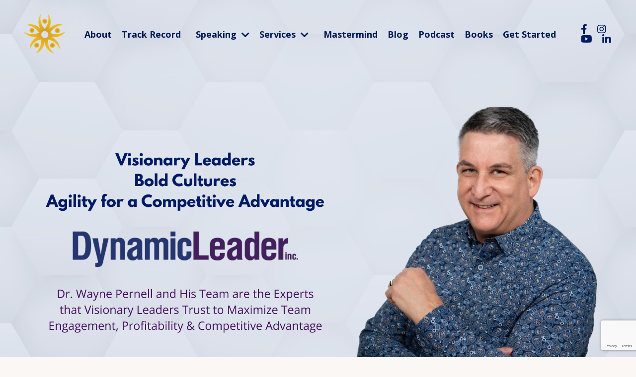

--- FILE ---
content_type: text/html; charset=utf-8
request_url: https://www.waynepernell.com/?page=17&tag=wednesdays%20with%20wayne
body_size: 18602
content:
<!doctype html>
<html lang="en">
  <head>
    
              <meta name="csrf-param" content="authenticity_token">
              <meta name="csrf-token" content="OQGpusoHIFDK27VvNXLw1eg0sMEJHEFHiae9Ff37wk+7PdON46IRqR4mJ3R0mJvtk3dHMoUh3eZysDuqOAaBhg==">
            
    <title>
      
        DynamicLeader Inc
      
    </title>
    <meta charset="utf-8" />
    <meta http-equiv="x-ua-compatible" content="ie=edge, chrome=1">
    <meta name="viewport" content="width=device-width, initial-scale=1, shrink-to-fit=no">
    
      <meta name="description" content="Dr. Wayne Pernell, CEO and Founder of DynamicLeader, Inc., speaker, mindstate coach, author, blogger, podcast host. Doctorate in clinical psychology, 30+ years empowering leaders." />
    
    <meta property="og:type" content="website">
<meta property="og:url" content="https://www.waynepernell.com?tag=wednesdays+with+wayne">
<meta name="twitter:card" content="summary_large_image">

<meta property="og:title" content="DynamicLeader Inc">
<meta name="twitter:title" content="DynamicLeader Inc">


<meta property="og:description" content="Dr. Wayne Pernell, CEO and Founder of DynamicLeader, Inc., speaker, mindstate coach, author, blogger, podcast host. Doctorate in clinical psychology, 30+ years empowering leaders.">
<meta name="twitter:description" content="Dr. Wayne Pernell, CEO and Founder of DynamicLeader, Inc., speaker, mindstate coach, author, blogger, podcast host. Doctorate in clinical psychology, 30+ years empowering leaders.">


<meta property="og:image" content="https://kajabi-storefronts-production.kajabi-cdn.com/kajabi-storefronts-production/file-uploads/sites/10367/images/037c66-ca1c-b6b7-58df-6aefbeec5d8_Wayne_Home_Page_1_.png">
<meta name="twitter:image" content="https://kajabi-storefronts-production.kajabi-cdn.com/kajabi-storefronts-production/file-uploads/sites/10367/images/037c66-ca1c-b6b7-58df-6aefbeec5d8_Wayne_Home_Page_1_.png">


    
      <link href="https://kajabi-storefronts-production.kajabi-cdn.com/kajabi-storefronts-production/file-uploads/themes/2161139661/settings_images/c6cd08b-a571-28ea-04bb-c23c3b6fd0f_cb998472-7e84-4ad5-a5cc-8fed78d9660e.png?v=2" rel="shortcut icon" />
    
    <link rel="canonical" href="https://www.waynepernell.com?tag=wednesdays+with+wayne" />

    <!-- Google Fonts ====================================================== -->
    <link rel="preconnect" href="https://fonts.gstatic.com" crossorigin>
    <link rel="stylesheet" media="print" onload="this.onload=null;this.removeAttribute(&#39;media&#39;);" type="text/css" href="//fonts.googleapis.com/css?family=Open+Sans:400,700,400italic,700italic|Poppins:400,700,400italic,700italic&amp;display=swap" />

    <!-- Kajabi CSS ======================================================== -->
    <link rel="stylesheet" media="print" onload="this.onload=null;this.removeAttribute(&#39;media&#39;);" type="text/css" href="https://kajabi-app-assets.kajabi-cdn.com/assets/core-0d125629e028a5a14579c81397830a1acd5cf5a9f3ec2d0de19efb9b0795fb03.css" />

    

    <!-- Font Awesome Icons -->
    <link rel="stylesheet" media="print" onload="this.onload=null;this.removeAttribute(&#39;media&#39;);" type="text/css" crossorigin="anonymous" href="https://use.fontawesome.com/releases/v5.15.2/css/all.css" />

    <link rel="stylesheet" media="screen" href="https://kajabi-storefronts-production.kajabi-cdn.com/kajabi-storefronts-production/themes/2161139661/assets/styles.css?17690270126262589" />

    <!-- Customer CSS ====================================================== -->
    <!-- If you're using custom css that affects the first render of the page, replace async_style_link below with styesheet_tag -->
    <link rel="stylesheet" media="print" onload="this.onload=null;this.removeAttribute(&#39;media&#39;);" type="text/css" href="https://kajabi-storefronts-production.kajabi-cdn.com/kajabi-storefronts-production/themes/2161139661/assets/overrides.css?17690270126262589" />
    <style>
  /* Custom CSS Added Via Theme Settings */
  /* CSS Overrides go here */
</style>


    <!-- Kajabi Editor Only CSS ============================================ -->
    

    <!-- Header hook ======================================================= -->
    <script type="text/javascript">
  var Kajabi = Kajabi || {};
</script>
<script type="text/javascript">
  Kajabi.currentSiteUser = {
    "id" : "-1",
    "type" : "Guest",
    "contactId" : "",
  };
</script>
<script type="text/javascript">
  Kajabi.theme = {
    activeThemeName: "2025 Website Update (Saraia Template)",
    previewThemeId: null,
    editor: false
  };
</script>
<meta name="turbo-prefetch" content="false">
<!-- Global site tag (gtag.js) - Google Analytics -->
<script async src="https://www.googletagmanager.com/gtag/js?id=G-925T1MZ9MR"></script>
<script>
  window.dataLayer = window.dataLayer || [];
  function gtag(){dataLayer.push(arguments);}
  gtag('js', new Date());

  gtag('config', 'G-925T1MZ9MR');
</script>

<meta name="facebook-domain-verification" content="y85y7d9sl7vmr5azeue34l14kw1fud" /><script>
(function(i,s,o,g,r,a,m){i['GoogleAnalyticsObject']=r;i[r]=i[r]||function(){
(i[r].q=i[r].q||[]).push(arguments)
},i[r].l=1*new Date();a=s.createElement(o),
m=s.getElementsByTagName(o)[0];a.async=1;a.src=g;m.parentNode.insertBefore(a,m)
})(window,document,'script','//www.google-analytics.com/analytics.js','ga');
ga('create', 'UA-223944181-1', 'auto', {});
ga('send', 'pageview');
</script>
<style type="text/css">
  #editor-overlay {
    display: none;
    border-color: #2E91FC;
    position: absolute;
    background-color: rgba(46,145,252,0.05);
    border-style: dashed;
    border-width: 3px;
    border-radius: 3px;
    pointer-events: none;
    cursor: pointer;
    z-index: 10000000000;
  }
  .editor-overlay-button {
    color: white;
    background: #2E91FC;
    border-radius: 2px;
    font-size: 13px;
    margin-inline-start: -24px;
    margin-block-start: -12px;
    padding-block: 3px;
    padding-inline: 10px;
    text-transform:uppercase;
    font-weight:bold;
    letter-spacing:1.5px;

    left: 50%;
    top: 50%;
    position: absolute;
  }
</style>
<script src="https://kajabi-app-assets.kajabi-cdn.com/vite/assets/track_analytics-999259ad.js" crossorigin="anonymous" type="module"></script><link rel="modulepreload" href="https://kajabi-app-assets.kajabi-cdn.com/vite/assets/stimulus-576c66eb.js" as="script" crossorigin="anonymous">
<link rel="modulepreload" href="https://kajabi-app-assets.kajabi-cdn.com/vite/assets/track_product_analytics-9c66ca0a.js" as="script" crossorigin="anonymous">
<link rel="modulepreload" href="https://kajabi-app-assets.kajabi-cdn.com/vite/assets/stimulus-e54d982b.js" as="script" crossorigin="anonymous">
<link rel="modulepreload" href="https://kajabi-app-assets.kajabi-cdn.com/vite/assets/trackProductAnalytics-3d5f89d8.js" as="script" crossorigin="anonymous">      <script type="text/javascript">
        if (typeof (window.rudderanalytics) === "undefined") {
          !function(){"use strict";window.RudderSnippetVersion="3.0.3";var sdkBaseUrl="https://cdn.rudderlabs.com/v3"
          ;var sdkName="rsa.min.js";var asyncScript=true;window.rudderAnalyticsBuildType="legacy",window.rudderanalytics=[]
          ;var e=["setDefaultInstanceKey","load","ready","page","track","identify","alias","group","reset","setAnonymousId","startSession","endSession","consent"]
          ;for(var n=0;n<e.length;n++){var t=e[n];window.rudderanalytics[t]=function(e){return function(){
          window.rudderanalytics.push([e].concat(Array.prototype.slice.call(arguments)))}}(t)}try{
          new Function('return import("")'),window.rudderAnalyticsBuildType="modern"}catch(a){}
          if(window.rudderAnalyticsMount=function(){
          "undefined"==typeof globalThis&&(Object.defineProperty(Object.prototype,"__globalThis_magic__",{get:function get(){
          return this},configurable:true}),__globalThis_magic__.globalThis=__globalThis_magic__,
          delete Object.prototype.__globalThis_magic__);var e=document.createElement("script")
          ;e.src="".concat(sdkBaseUrl,"/").concat(window.rudderAnalyticsBuildType,"/").concat(sdkName),e.async=asyncScript,
          document.head?document.head.appendChild(e):document.body.appendChild(e)
          },"undefined"==typeof Promise||"undefined"==typeof globalThis){var d=document.createElement("script")
          ;d.src="https://polyfill-fastly.io/v3/polyfill.min.js?version=3.111.0&features=Symbol%2CPromise&callback=rudderAnalyticsMount",
          d.async=asyncScript,document.head?document.head.appendChild(d):document.body.appendChild(d)}else{
          window.rudderAnalyticsMount()}window.rudderanalytics.load("2apYBMHHHWpiGqicceKmzPebApa","https://kajabiaarnyhwq.dataplane.rudderstack.com",{})}();
        }
      </script>
      <script type="text/javascript">
        if (typeof (window.rudderanalytics) !== "undefined") {
          rudderanalytics.page({"account_id":"9496","site_id":"10367"});
        }
      </script>
      <script type="text/javascript">
        if (typeof (window.rudderanalytics) !== "undefined") {
          (function () {
            function AnalyticsClickHandler (event) {
              const targetEl = event.target.closest('a') || event.target.closest('button');
              if (targetEl) {
                rudderanalytics.track('Site Link Clicked', Object.assign(
                  {"account_id":"9496","site_id":"10367"},
                  {
                    link_text: targetEl.textContent.trim(),
                    link_href: targetEl.href,
                    tag_name: targetEl.tagName,
                  }
                ));
              }
            };
            document.addEventListener('click', AnalyticsClickHandler);
          })();
        }
      </script>
<script>
!function(f,b,e,v,n,t,s){if(f.fbq)return;n=f.fbq=function(){n.callMethod?
n.callMethod.apply(n,arguments):n.queue.push(arguments)};if(!f._fbq)f._fbq=n;
n.push=n;n.loaded=!0;n.version='2.0';n.agent='plkajabi';n.queue=[];t=b.createElement(e);t.async=!0;
t.src=v;s=b.getElementsByTagName(e)[0];s.parentNode.insertBefore(t,s)}(window,
                                                                      document,'script','https://connect.facebook.net/en_US/fbevents.js');


fbq('init', '546976999003468', {"ct":"","country":null,"em":"","fn":"","ln":"","pn":"","zp":""});
fbq('track', "PageView");</script>
<noscript><img height="1" width="1" style="display:none"
src="https://www.facebook.com/tr?id=546976999003468&ev=PageView&noscript=1"
/></noscript>
<meta name='site_locale' content='en'><style type="text/css">
  body main {
    direction: ltr;
  }
  .slick-list {
    direction: ltr;
  }
</style>
<style type="text/css">
  /* Font Awesome 4 */
  .fa.fa-twitter{
    font-family:sans-serif;
  }
  .fa.fa-twitter::before{
    content:"𝕏";
    font-size:1.2em;
  }

  /* Font Awesome 5 */
  .fab.fa-twitter{
    font-family:sans-serif;
  }
  .fab.fa-twitter::before{
    content:"𝕏";
    font-size:1.2em;
  }
</style>
<link rel="stylesheet" href="https://cdn.jsdelivr.net/npm/@kajabi-ui/styles@1.0.4/dist/kajabi_products/kajabi_products.css" />
<script type="module" src="https://cdn.jsdelivr.net/npm/@pine-ds/core@3.14.0/dist/pine-core/pine-core.esm.js"></script>
<script nomodule src="https://cdn.jsdelivr.net/npm/@pine-ds/core@3.14.0/dist/pine-core/index.esm.js"></script>


  </head>

  <style>
  

  
    
      body {
        background-color: #fbf7f5;
      }
    
  
</style>

  <body id="encore-theme" class="background-light">
    


    <div id="section-header" data-section-id="header">

<style>
  /* Default Header Styles */
  .header {
    
      background-color: transparent;
    
    font-size: 18px;
  }
  .header a,
  .header a.link-list__link,
  .header a.link-list__link:hover,
  .header a.social-icons__icon,
  .header .user__login a,
  .header .dropdown__item a,
  .header .dropdown__trigger:hover {
    color: #011956;
  }
  .header .dropdown__trigger {
    color: #011956 !important;
  }
  /* Mobile Header Styles */
  @media (max-width: 767px) {
    .header {
      
        background-color: #ffffff;
      
      font-size: 16px;
    }
    
    .header .hamburger__slices .hamburger__slice {
      
        background-color: ;
      
    }
    
      .header a.link-list__link, .dropdown__item a, .header__content--mobile {
        text-align: left;
      }
    
    .header--overlay .header__content--mobile  {
      padding-bottom: 20px;
    }
  }
  /* Sticky Styles */
  
    .header.header--fixed {
      background-color: ;
      
        background-color: #ffffff;
      
      
        background-color: ;
      
    }
    
    
    .header.header--fixed .hamburger__slice {
      
        background-color: ;
      
    }
  
</style>

<div class="hidden">
  
    
  
    
  
    
  
    
  
    
  
    
  
  
  
  
</div>

<header class="header header--overlay sticky   header--close-on-scroll" kjb-settings-id="sections_header_settings_background_color">
  <div class="hello-bars">
    
      
    
      
    
      
    
      
    
      
    
      
    
  </div>
  
    <div class="header__wrap">
      <div class="header__content header__content--desktop background-unrecognized">
        <div class="container header__container media justify-content-left">
          
            
                <style>
@media (min-width: 768px) {
  #block-1555988494486 {
    text-align: left;
  }
} 
</style>

<div 
  id="block-1555988494486" 
  class="header__block header__block--logo header__block--show header__switch-content " 
  kjb-settings-id="sections_header_blocks_1555988494486_settings_stretch"
  
>
  

<style>
  #block-1555988494486 {
    line-height: 1;
  }
  #block-1555988494486 .logo__image {
    display: block;
    width: 100px;
  }
  #block-1555988494486 .logo__text {
    color: ;
  }
</style>

<a class="logo" href="/">
  
    
      <img loading="auto" class="logo__image" alt="Header Logo" kjb-settings-id="sections_header_blocks_1555988494486_settings_logo" src="https://kajabi-storefronts-production.kajabi-cdn.com/kajabi-storefronts-production/file-uploads/themes/2161139661/settings_images/74d813d-6716-da6f-4da7-fab34d7e5a4c_Dynamicleader_Brand_Mark_Fullcolor_RGB_300px_72ppi.png" />
    
  
</a>

</div>

              
          
            
                <style>
@media (min-width: 768px) {
  #block-1555988491313 {
    text-align: center;
  }
} 
</style>

<div 
  id="block-1555988491313" 
  class="header__block header__switch-content header__block--menu " 
  kjb-settings-id="sections_header_blocks_1555988491313_settings_stretch"
  
>
  <div class="link-list justify-content-center" kjb-settings-id="sections_header_blocks_1555988491313_settings_menu">
  
    <a class="link-list__link" href="https://www.waynepernell.com/about"  target="_blank" rel="noopener" >About</a>
  
    <a class="link-list__link" href="https://www.waynepernell.com/trackrecord"  target="_blank" rel="noopener" >Track Record</a>
  
</div>

</div>

              
          
            
                <style>
@media (min-width: 768px) {
  #block-1747159476945 {
    text-align: left;
  }
} 
</style>

<div 
  id="block-1747159476945" 
  class="header__block header__switch-content header__block--dropdown " 
  kjb-settings-id="sections_header_blocks_1747159476945_settings_stretch"
  
>
  <style>
  /* Dropdown menu colors for desktop */
  @media (min-width: 768px) {
    #block-1747159476945 .dropdown__menu {
      background-color: #FFFFFF;
    }
    #block-1747159476945 .dropdown__item a {
      color: #011a65;
    }
  }
  /* Mobile menu text alignment */
  @media (max-width: 767px) {
    #block-1747159476945 .dropdown__item a {
      text-align: left;
    }
  }
</style>

<div class="dropdown" kjb-settings-id="sections_header_blocks_1747159476945_settings_trigger">
  <a class="dropdown__trigger">
    
      Speaking
    
    
      <i class="dropdown__icon fa fa-chevron-down"></i>
    
  </a>
  <div class="dropdown__menu dropdown__menu--text-left ">
    
      <span class="dropdown__item"><a href="https://www.waynepernell.com/speaker"  target="_blank" rel="noopener" >Speaking</a></span>
    
      <span class="dropdown__item"><a href="https://www.waynepernell.com/press"  target="_blank" rel="noopener" >In The Press</a></span>
    
  </div>
</div>

</div>

              
          
            
                <style>
@media (min-width: 768px) {
  #block-1747838647718 {
    text-align: center;
  }
} 
</style>

<div 
  id="block-1747838647718" 
  class="header__block header__switch-content header__block--dropdown " 
  kjb-settings-id="sections_header_blocks_1747838647718_settings_stretch"
  
>
  <style>
  /* Dropdown menu colors for desktop */
  @media (min-width: 768px) {
    #block-1747838647718 .dropdown__menu {
      background-color: #FFFFFF;
    }
    #block-1747838647718 .dropdown__item a {
      color: #011a65;
    }
  }
  /* Mobile menu text alignment */
  @media (max-width: 767px) {
    #block-1747838647718 .dropdown__item a {
      text-align: left;
    }
  }
</style>

<div class="dropdown" kjb-settings-id="sections_header_blocks_1747838647718_settings_trigger">
  <a class="dropdown__trigger">
    
      Services
    
    
      <i class="dropdown__icon fa fa-chevron-down"></i>
    
  </a>
  <div class="dropdown__menu dropdown__menu--text-left ">
    
      <span class="dropdown__item"><a href="https://www.waynepernell.com/workingwithwayne"  target="_blank" rel="noopener" >Working With Wayne</a></span>
    
      <span class="dropdown__item"><a href="https://www.waynepernell.com/coaching"  target="_blank" rel="noopener" >Mindstate Coaching</a></span>
    
      <span class="dropdown__item"><a href="https://www.waynepernell.com/consulting"  target="_blank" rel="noopener" >DynamicLeader Consulting</a></span>
    
  </div>
</div>

</div>

              
          
            
                <style>
@media (min-width: 768px) {
  #block-1747160074849 {
    text-align: center;
  }
} 
</style>

<div 
  id="block-1747160074849" 
  class="header__block header__switch-content header__block--menu " 
  kjb-settings-id="sections_header_blocks_1747160074849_settings_stretch"
  
>
  <div class="link-list justify-content-center" kjb-settings-id="sections_header_blocks_1747160074849_settings_menu">
  
    <a class="link-list__link" href="https://www.waynepernell.com/ESS"  target="_blank" rel="noopener" >Mastermind</a>
  
    <a class="link-list__link" href="https://www.waynepernell.com/blog"  target="_blank" rel="noopener" >Blog</a>
  
    <a class="link-list__link" href="https://www.waynepernell.com/podcasts/onesharpsword"  target="_blank" rel="noopener" >Podcast</a>
  
    <a class="link-list__link" href="https://www.waynepernell.com/store"  target="_blank" rel="noopener" >Books</a>
  
    <a class="link-list__link" href="https://www.waynepernell.com/contact"  target="_blank" rel="noopener" >Get Started</a>
  
</div>

</div>

              
          
            
                <style>
@media (min-width: 768px) {
  #block-1729511706029 {
    text-align: ;
  }
} 
</style>

<div 
  id="block-1729511706029" 
  class="header__block header__switch-content header__block--social-icons stretch" 
  kjb-settings-id="sections_header_blocks_1729511706029_settings_stretch"
  
>
  <style>
  .social-icons--1729511706029 .social-icons__icons {
    justify-content: flex-end
  }
  .social-icons--1729511706029 .social-icons__icon {
    color: #011a65 !important;
  }
  .social-icons--1729511706029.social-icons--round .social-icons__icon {
    background-color: #edbc27;
  }
  .social-icons--1729511706029.social-icons--square .social-icons__icon {
    background-color: #edbc27;
  }
  
  @media (min-width: 768px) {
    .social-icons--1729511706029 .social-icons__icons {
      justify-content: flex-end
    }
  }
</style>


<div class="social-icons social-icons-- social-icons-- social-icons--1729511706029 " kjb-settings-id="sections_header_blocks_1729511706029_settings_social_icons_text_color">
  <div class="social-icons__icons">
    
  <a class="social-icons__icon social-icons__icon--" href="https://www.facebook.com/WaynePernell/"  target="_blank" rel="noopener"  kjb-settings-id="sections_header_blocks_1729511706029_settings_social_icon_link_facebook">
    <i class="fab fa-facebook-f"></i>
  </a>



  <a class="social-icons__icon social-icons__icon--" href="https://www.instagram.com/Dr_Wayne_Pernell/"  target="_blank" rel="noopener"  kjb-settings-id="sections_header_blocks_1729511706029_settings_social_icon_link_instagram">
    <i class="fab fa-instagram"></i>
  </a>


  <a class="social-icons__icon social-icons__icon--" href="https://www.youtube.com/channel/UClKYI5cJJybaSPhw8zC-mtA"  target="_blank" rel="noopener"  kjb-settings-id="sections_header_blocks_1729511706029_settings_social_icon_link_youtube">
    <i class="fab fa-youtube"></i>
  </a>






  <a class="social-icons__icon social-icons__icon--" href="https://www.linkedin.com/in/waynepernell/"  target="_blank" rel="noopener"  kjb-settings-id="sections_header_blocks_1729511706029_settings_social_icon_link_linkedin">
    <i class="fab fa-linkedin-in"></i>
  </a>












  </div>
</div>

</div>

            
          
          
            <div class="hamburger hidden--desktop" kjb-settings-id="sections_header_settings_hamburger_color">
              <div class="hamburger__slices">
                <div class="hamburger__slice hamburger--slice-1"></div>
                <div class="hamburger__slice hamburger--slice-2"></div>
                <div class="hamburger__slice hamburger--slice-3"></div>
                <div class="hamburger__slice hamburger--slice-4"></div>
              </div>
            </div>
          
          
        </div>
      </div>
      <div class="header__content header__content--mobile">
        <div class="header__switch-content header__spacer"></div>
      </div>
    </div>
  
</header>

</div>
    <main>
      <div data-content-for-index data-dynamic-sections="index"><div id="section-1729511729355" data-section-id="1729511729355"><style>
  
    #section-1729511729355 {
      background-image: url(https://kajabi-storefronts-production.kajabi-cdn.com/kajabi-storefronts-production/file-uploads/themes/2161139661/settings_images/244b04-3035-a32b-f588-165261b2a67b_Homepage.png);
      background-position: center;
    }
  
  #section-1729511729355 .section__overlay {
    position: absolute;
    width: 100%;
    height: 100%;
    left: 0;
    top: 0;
    background-color: ;
  }
  #section-1729511729355 .sizer {
    padding-top: 40px;
    padding-bottom: 80px;
  }
  #section-1729511729355 .container {
    max-width: calc(1260px + 10px + 10px);
    padding-right: 10px;
    padding-left: 10px;
    
      padding-left: 0 !important;
      padding-right: 0 !important;
    
  }
  #section-1729511729355 .row {
    
      margin: 0 !important
    
  }
  #section-1729511729355 .container--full {
    width: 100%;
    max-width: calc(100% + 10px + 10px);
  }
  @media (min-width: 768px) {
    
      #section-1729511729355 {
        
          background-attachment: fixed;
        
      }
    
    #section-1729511729355 .sizer {
      padding-top: 0px;
      padding-bottom: 0px;
    }
    #section-1729511729355 .container {
      max-width: calc(1260px + 40px + 40px);
      padding-right: 40px;
      padding-left: 40px;
    }
    #section-1729511729355 .container--full {
      max-width: calc(100% + 40px + 40px);
    }
  }
  
  
</style>


<section kjb-settings-id="sections_1729511729355_settings_background_color"
  class="section
  
  
   "
  data-reveal-event=""
  data-reveal-offset=""
  data-reveal-units="seconds">
  <div class="sizer ">
    
    <div class="section__overlay"></div>
    <div class="container container--full">
      <div class="row align-items-center justify-content-center">
        
          




<style>
  /* flush setting */
  
  
  /* margin settings */
  #block-1769024003236, [data-slick-id="1769024003236"] {
    margin-top: 0px;
    margin-right: 0px;
    margin-bottom: 0px;
    margin-left: 0px;
  }
  #block-1769024003236 .block, [data-slick-id="1769024003236"] .block {
    /* border settings */
    border: 4px  black;
    border-radius: 0px;
    

    /* background color */
    
    /* default padding for mobile */
    
    
      padding: 20px;
    
    
      
    
    /* mobile padding overrides */
    
      padding: 0;
    
    
      padding-top: 0px;
    
    
      padding-right: 0px;
    
    
      padding-bottom: 0px;
    
    
      padding-left: 0px;
    
  }

  @media (min-width: 768px) {
    /* desktop margin settings */
    #block-1769024003236, [data-slick-id="1769024003236"] {
      margin-top: 0px;
      margin-right: 0px;
      margin-bottom: 0px;
      margin-left: 0px;
    }
    #block-1769024003236 .block, [data-slick-id="1769024003236"] .block {
      /* default padding for desktop  */
      
      
        
      
      /* desktop padding overrides */
      
        padding: 0;
      
      
        padding-top: 0px;
      
      
        padding-right: 0px;
      
      
        padding-bottom: 0px;
      
      
        padding-left: 0px;
      
    }
  }
  /* mobile text align */
  @media (max-width: 767px) {
    #block-1769024003236, [data-slick-id="1769024003236"] {
      text-align: ;
    }
  }
</style>



<div
  id="block-1769024003236"
  class="
  block-type--image
  text-
  col-6
  
  
  
    
  
  
  "
  
  data-reveal-event=""
  data-reveal-offset=""
  data-reveal-units="seconds"
  
    kjb-settings-id="sections_1729511729355_blocks_1769024003236_settings_width"
  
  
>
  <div class="block
    box-shadow-
    "
    
      data-aos="none"
      data-aos-delay="0"
      data-aos-duration="0"
    
    
  >
    
    

<style>
  #block-1769024003236 .block,
  [data-slick-id="1769024003236"] .block {
    display: flex;
    justify-content: flex-start;
  }
  #block-1769024003236 .image,
  [data-slick-id="1769024003236"] .image {
    width: 100%;
    overflow: hidden;
    
    border-radius: 4px;
    
  }
  #block-1769024003236 .image__image,
  [data-slick-id="1769024003236"] .image__image {
    width: 100%;
    
  }
  #block-1769024003236 .image__overlay,
  [data-slick-id="1769024003236"] .image__overlay {
    
      opacity: 0;
    
    background-color: #fff;
    border-radius: 4px;
    
  }
  
  #block-1769024003236 .image__overlay-text,
  [data-slick-id="1769024003236"] .image__overlay-text {
    color:  !important;
  }
  @media (min-width: 768px) {
    #block-1769024003236 .block,
    [data-slick-id="1769024003236"] .block {
        display: flex;
        justify-content: flex-start;
    }
    #block-1769024003236 .image__overlay,
    [data-slick-id="1769024003236"] .image__overlay {
      
        opacity: 0;
      
    }
    #block-1769024003236 .image__overlay:hover {
      opacity: 1;
    }
  }
  
</style>

<div class="image">
  
    
        <img loading="auto" class="image__image" alt="" kjb-settings-id="sections_1729511729355_blocks_1769024003236_settings_image" src="https://kajabi-storefronts-production.kajabi-cdn.com/kajabi-storefronts-production/file-uploads/themes/2161139661/settings_images/[base64].png" />
    
    
  
</div>

  </div>
</div>


        
          




<style>
  /* flush setting */
  
  
  /* margin settings */
  #block-1746143323169, [data-slick-id="1746143323169"] {
    margin-top: 0px;
    margin-right: 0px;
    margin-bottom: 0px;
    margin-left: 0px;
  }
  #block-1746143323169 .block, [data-slick-id="1746143323169"] .block {
    /* border settings */
    border: 4px  black;
    border-radius: 0px;
    

    /* background color */
    
    /* default padding for mobile */
    
    
      padding: 20px;
    
    
      
    
    /* mobile padding overrides */
    
      padding: 0;
    
    
      padding-top: 0px;
    
    
      padding-right: 0px;
    
    
      padding-bottom: 0px;
    
    
      padding-left: 0px;
    
  }

  @media (min-width: 768px) {
    /* desktop margin settings */
    #block-1746143323169, [data-slick-id="1746143323169"] {
      margin-top: 0px;
      margin-right: 0px;
      margin-bottom: 0px;
      margin-left: 0px;
    }
    #block-1746143323169 .block, [data-slick-id="1746143323169"] .block {
      /* default padding for desktop  */
      
      
        
      
      /* desktop padding overrides */
      
        padding: 0;
      
      
        padding-top: 20px;
      
      
        padding-right: 0px;
      
      
        padding-bottom: 0px;
      
      
        padding-left: 0px;
      
    }
  }
  /* mobile text align */
  @media (max-width: 767px) {
    #block-1746143323169, [data-slick-id="1746143323169"] {
      text-align: ;
    }
  }
</style>



<div
  id="block-1746143323169"
  class="
  block-type--image
  text-
  col-5
  
  
  
    
  
  
  "
  
  data-reveal-event=""
  data-reveal-offset=""
  data-reveal-units="seconds"
  
    kjb-settings-id="sections_1729511729355_blocks_1746143323169_settings_width"
  
  
>
  <div class="block
    box-shadow-
    "
    
      data-aos="none"
      data-aos-delay="0"
      data-aos-duration="0"
    
    
  >
    
    

<style>
  #block-1746143323169 .block,
  [data-slick-id="1746143323169"] .block {
    display: flex;
    justify-content: flex-start;
  }
  #block-1746143323169 .image,
  [data-slick-id="1746143323169"] .image {
    width: 100%;
    overflow: hidden;
    
    border-radius: 4px;
    
  }
  #block-1746143323169 .image__image,
  [data-slick-id="1746143323169"] .image__image {
    width: 100%;
    
  }
  #block-1746143323169 .image__overlay,
  [data-slick-id="1746143323169"] .image__overlay {
    
      opacity: 0;
    
    background-color: #fff;
    border-radius: 4px;
    
  }
  
  #block-1746143323169 .image__overlay-text,
  [data-slick-id="1746143323169"] .image__overlay-text {
    color:  !important;
  }
  @media (min-width: 768px) {
    #block-1746143323169 .block,
    [data-slick-id="1746143323169"] .block {
        display: flex;
        justify-content: flex-start;
    }
    #block-1746143323169 .image__overlay,
    [data-slick-id="1746143323169"] .image__overlay {
      
        opacity: 0;
      
    }
    #block-1746143323169 .image__overlay:hover {
      opacity: 1;
    }
  }
  
</style>

<div class="image">
  
    
        <img loading="auto" class="image__image" alt="" kjb-settings-id="sections_1729511729355_blocks_1746143323169_settings_image" src="https://kajabi-storefronts-production.kajabi-cdn.com/kajabi-storefronts-production/file-uploads/themes/2161139661/settings_images/1cc48a5-426f-ff7-2bdd-57201bdc32ee_Untitled_design_8_.png" />
    
    
  
</div>

  </div>
</div>


        
      </div>
    </div>
  </div>
</section>
</div><div id="section-1729603807584" data-section-id="1729603807584"><style>
  
    #section-1729603807584 {
      background-image: url(https://kajabi-storefronts-production.kajabi-cdn.com/kajabi-storefronts-production/file-uploads/themes/2161139661/settings_images/15ee782-6ced-c58-7de5-1db4ba528d31_4e1405c9-a03a-4e66-907e-b21190d51fb4.png);
      background-position: center;
    }
  
  #section-1729603807584 .section__overlay {
    position: absolute;
    width: 100%;
    height: 100%;
    left: 0;
    top: 0;
    background-color: ;
  }
  #section-1729603807584 .sizer {
    padding-top: 80px;
    padding-bottom: 80px;
  }
  #section-1729603807584 .container {
    max-width: calc(1260px + 10px + 10px);
    padding-right: 10px;
    padding-left: 10px;
    
  }
  #section-1729603807584 .row {
    
  }
  #section-1729603807584 .container--full {
    width: 100%;
    max-width: calc(100% + 10px + 10px);
  }
  @media (min-width: 768px) {
    
      #section-1729603807584 {
        
          background-attachment: fixed;
        
      }
    
    #section-1729603807584 .sizer {
      padding-top: 100px;
      padding-bottom: 10px;
    }
    #section-1729603807584 .container {
      max-width: calc(1260px + 40px + 40px);
      padding-right: 40px;
      padding-left: 40px;
    }
    #section-1729603807584 .container--full {
      max-width: calc(100% + 40px + 40px);
    }
  }
  
  
</style>


<section kjb-settings-id="sections_1729603807584_settings_background_color"
  class="section
  
  
   "
  data-reveal-event=""
  data-reveal-offset=""
  data-reveal-units="seconds">
  <div class="sizer ">
    
    <div class="section__overlay"></div>
    <div class="container ">
      <div class="row align-items-center justify-content-around">
        
          




<style>
  /* flush setting */
  
  
  /* margin settings */
  #block-1729603807584_0, [data-slick-id="1729603807584_0"] {
    margin-top: 0px;
    margin-right: 0px;
    margin-bottom: 0px;
    margin-left: 0px;
  }
  #block-1729603807584_0 .block, [data-slick-id="1729603807584_0"] .block {
    /* border settings */
    border: 4px  black;
    border-radius: 4px;
    

    /* background color */
    
      background-color: ;
    
    /* default padding for mobile */
    
      padding: 20px;
    
    
      padding: 20px;
    
    
      
        padding: 20px;
      
    
    /* mobile padding overrides */
    
    
      padding-top: 0px;
    
    
      padding-right: 0px;
    
    
      padding-bottom: 0px;
    
    
      padding-left: 0px;
    
  }

  @media (min-width: 768px) {
    /* desktop margin settings */
    #block-1729603807584_0, [data-slick-id="1729603807584_0"] {
      margin-top: -100px;
      margin-right: 0px;
      margin-bottom: 0px;
      margin-left: 0px;
    }
    #block-1729603807584_0 .block, [data-slick-id="1729603807584_0"] .block {
      /* default padding for desktop  */
      
        padding: 30px;
      
      
        
          padding: 30px;
        
      
      /* desktop padding overrides */
      
      
        padding-top: 0px;
      
      
        padding-right: 0px;
      
      
        padding-bottom: 0px;
      
      
        padding-left: 0px;
      
    }
  }
  /* mobile text align */
  @media (max-width: 767px) {
    #block-1729603807584_0, [data-slick-id="1729603807584_0"] {
      text-align: center;
    }
  }
</style>



<div
  id="block-1729603807584_0"
  class="
  block-type--text
  text-left
  col-12
  
  
  
    
  
  
  "
  
  data-reveal-event=""
  data-reveal-offset=""
  data-reveal-units="seconds"
  
    kjb-settings-id="sections_1729603807584_blocks_1729603807584_0_settings_width"
  
  
>
  <div class="block
    box-shadow-
    "
    
      data-aos="none"
      data-aos-delay="0"
      data-aos-duration="0"
    
    
  >
    
    <style>
  
  #block-1577982541036_0 .btn {
    margin-top: 1rem;
  }
</style>


  <p><strong>What’s the difference between progress and stagnation? It comes down to how you lead. As a DynamicLeader®, you’ll lean into how to lead with a critical edge over other leaders. <br /><br />Drawing on his PhD in clinical psychology and over four decades of experience, <span style="text-decoration: underline; color: #440e5d;"><a href="https://www.waynepernell.com/aboutwayne" target="_blank" rel="noopener noreferrer" style="color: #440e5d; text-decoration: underline;">Dr. Wayne Pernell</a></span> has guided senior leaders and their teams in gaining clarity, improving communication, and building cultures that work. </strong></p>
<p> </p>
<h4 style="text-align: center;"><span style="color: #440e5d;"><em><strong> "Lift as you lead!"</strong></em></span></h4>
<p> </p>
<p><strong>Known to his clients as “Dr. Wayne,” he’s the founder and CEO of DynamicLeader®, Inc., he’s also a best-selling author, a two-time TEDx speaker, and has been a trusted advisor to organizations including Schwab, Whole Foods, AAA, PG&amp;E, and Pfizer.<br /><br />Maybe your teams are siloed. Maybe your team members are stuck in a frustrating cycle of stagnation - being busy getting nowhere fast. Maybe you’re just not able to retain high-caliber talent. Or, it’s possible that it’s some combination of these and you’re wondering what part you might play in the whole equation. You might be wondering how you could help each of your team members and their departments get better - Dr. Wayne brings the insight, structure, and momentum to move you and your team forward.</strong></p>



  






<style>
  #block-1729603807584_0 .btn,
  [data-slick-id="1729603807584_0"] .block .btn {
    color: #edbc27;
    border-color: #011a65;
    border-radius: 0px;
    background-color: #011a65;
  }
  #block-1729603807584_0 .btn--outline,
  [data-slick-id="1729603807584_0"] .block .btn--outline {
    background: transparent;
    color: #011a65;
  }
</style>

<a class="btn btn--solid btn--medium btn--auto" href="https://www.waynepernell.com/workingwithwayne"    target="_blank" rel="noopener"  kjb-settings-id="sections_1729603807584_blocks_1729603807584_0_settings_btn_background_color" role="button">
  Working with Dr. Wayne
</a>




  </div>
</div>


        
      </div>
    </div>
  </div>
</section>
</div><div id="section-1746144237302" data-section-id="1746144237302"><style>
  
    #section-1746144237302 {
      background-image: url(https://kajabi-storefronts-production.kajabi-cdn.com/kajabi-storefronts-production/file-uploads/themes/2161139661/settings_images/52abba5-c501-ad24-dae-b62d811be14_4e1405c9-a03a-4e66-907e-b21190d51fb4.png);
      background-position: center;
    }
  
  #section-1746144237302 .section__overlay {
    position: absolute;
    width: 100%;
    height: 100%;
    left: 0;
    top: 0;
    background-color: rgba(0, 0, 0, 0);
  }
  #section-1746144237302 .sizer {
    padding-top: 0px;
    padding-bottom: 0px;
  }
  #section-1746144237302 .container {
    max-width: calc(1260px + 10px + 10px);
    padding-right: 10px;
    padding-left: 10px;
    
      padding-left: 0 !important;
      padding-right: 0 !important;
    
  }
  #section-1746144237302 .row {
    
      margin: 0 !important
    
  }
  #section-1746144237302 .container--full {
    width: 100%;
    max-width: calc(100% + 10px + 10px);
  }
  @media (min-width: 768px) {
    
      #section-1746144237302 {
        
          background-attachment: fixed;
        
      }
    
    #section-1746144237302 .sizer {
      padding-top: 20px;
      padding-bottom: 0px;
    }
    #section-1746144237302 .container {
      max-width: calc(1260px + 20px + 20px);
      padding-right: 20px;
      padding-left: 20px;
    }
    #section-1746144237302 .container--full {
      max-width: calc(100% + 20px + 20px);
    }
  }
  
  
</style>


<section kjb-settings-id="sections_1746144237302_settings_background_color"
  class="section
  
  
   background-dark "
  data-reveal-event=""
  data-reveal-offset=""
  data-reveal-units="seconds">
  <div class="sizer ">
    
    <div class="section__overlay"></div>
    <div class="container container--full">
      <div class="row align-items-center justify-content-center">
        
          




<style>
  /* flush setting */
  
  
  /* margin settings */
  #block-1746144237302_0, [data-slick-id="1746144237302_0"] {
    margin-top: 0px;
    margin-right: 0px;
    margin-bottom: 0px;
    margin-left: 0px;
  }
  #block-1746144237302_0 .block, [data-slick-id="1746144237302_0"] .block {
    /* border settings */
    border: 4px  black;
    border-radius: 0px;
    

    /* background color */
    
      background-color: ;
    
    /* default padding for mobile */
    
      padding: 20px;
    
    
      padding: 20px;
    
    
      
    
    /* mobile padding overrides */
    
      padding: 0;
    
    
      padding-top: 0px;
    
    
      padding-right: 0px;
    
    
      padding-bottom: 0px;
    
    
      padding-left: 0px;
    
  }

  @media (min-width: 768px) {
    /* desktop margin settings */
    #block-1746144237302_0, [data-slick-id="1746144237302_0"] {
      margin-top: 0px;
      margin-right: 0px;
      margin-bottom: 0px;
      margin-left: 0px;
    }
    #block-1746144237302_0 .block, [data-slick-id="1746144237302_0"] .block {
      /* default padding for desktop  */
      
        padding: 30px;
      
      
        
      
      /* desktop padding overrides */
      
        padding: 0;
      
      
        padding-top: 0px;
      
      
        padding-right: 0px;
      
      
        padding-bottom: 0px;
      
      
        padding-left: 0px;
      
    }
  }
  /* mobile text align */
  @media (max-width: 767px) {
    #block-1746144237302_0, [data-slick-id="1746144237302_0"] {
      text-align: ;
    }
  }
</style>



<div
  id="block-1746144237302_0"
  class="
  block-type--image
  text-
  col-1
  
  hidden--mobile
  
    
  
  
  "
  
  data-reveal-event=""
  data-reveal-offset=""
  data-reveal-units="seconds"
  
    kjb-settings-id="sections_1746144237302_blocks_1746144237302_0_settings_width"
  
  
>
  <div class="block
    box-shadow-
    "
    
      data-aos="none"
      data-aos-delay="0"
      data-aos-duration="0"
    
    
  >
    
    

<style>
  #block-1746144237302_0 .block,
  [data-slick-id="1746144237302_0"] .block {
    display: flex;
    justify-content: flex-start;
  }
  #block-1746144237302_0 .image,
  [data-slick-id="1746144237302_0"] .image {
    width: 100%;
    overflow: hidden;
    
      width: px;
    
    border-radius: 1px;
    
  }
  #block-1746144237302_0 .image__image,
  [data-slick-id="1746144237302_0"] .image__image {
    width: 100%;
    
      width: px;
    
  }
  #block-1746144237302_0 .image__overlay,
  [data-slick-id="1746144237302_0"] .image__overlay {
    
      opacity: 0;
    
    background-color: #fff;
    border-radius: 1px;
    
  }
  
  #block-1746144237302_0 .image__overlay-text,
  [data-slick-id="1746144237302_0"] .image__overlay-text {
    color:  !important;
  }
  @media (min-width: 768px) {
    #block-1746144237302_0 .block,
    [data-slick-id="1746144237302_0"] .block {
        display: flex;
        justify-content: flex-start;
    }
    #block-1746144237302_0 .image__overlay,
    [data-slick-id="1746144237302_0"] .image__overlay {
      
        opacity: 0;
      
    }
    #block-1746144237302_0 .image__overlay:hover {
      opacity: 1;
    }
  }
  
</style>

<div class="image">
  
    
        <img loading="auto" class="image__image" kjb-settings-id="sections_1746144237302_blocks_1746144237302_0_settings_image" src="https://kajabi-storefronts-production.kajabi-cdn.com/kajabi-storefronts-production/file-uploads/themes/2161139661/settings_images/553d108-08b3-f13f-d54c-a321ecb58435_PCG.png" />
    
    
  
</div>

  </div>
</div>


        
          




<style>
  /* flush setting */
  
  
  /* margin settings */
  #block-1746144237302_1, [data-slick-id="1746144237302_1"] {
    margin-top: 0px;
    margin-right: 0px;
    margin-bottom: 0px;
    margin-left: 0px;
  }
  #block-1746144237302_1 .block, [data-slick-id="1746144237302_1"] .block {
    /* border settings */
    border: 4px  black;
    border-radius: 0px;
    

    /* background color */
    
      background-color: ;
    
    /* default padding for mobile */
    
      padding: 20px;
    
    
      padding: 20px;
    
    
      
    
    /* mobile padding overrides */
    
      padding: 0;
    
    
      padding-top: 0px;
    
    
      padding-right: 0px;
    
    
      padding-bottom: 0px;
    
    
      padding-left: 0px;
    
  }

  @media (min-width: 768px) {
    /* desktop margin settings */
    #block-1746144237302_1, [data-slick-id="1746144237302_1"] {
      margin-top: 0px;
      margin-right: 0px;
      margin-bottom: 0px;
      margin-left: 0px;
    }
    #block-1746144237302_1 .block, [data-slick-id="1746144237302_1"] .block {
      /* default padding for desktop  */
      
        padding: 30px;
      
      
        
      
      /* desktop padding overrides */
      
        padding: 0;
      
      
        padding-top: 0px;
      
      
        padding-right: 0px;
      
      
        padding-bottom: 0px;
      
      
        padding-left: 0px;
      
    }
  }
  /* mobile text align */
  @media (max-width: 767px) {
    #block-1746144237302_1, [data-slick-id="1746144237302_1"] {
      text-align: ;
    }
  }
</style>



<div
  id="block-1746144237302_1"
  class="
  block-type--image
  text-
  col-1
  
  
  
    
  
  
  "
  
  data-reveal-event=""
  data-reveal-offset=""
  data-reveal-units="seconds"
  
    kjb-settings-id="sections_1746144237302_blocks_1746144237302_1_settings_width"
  
  
>
  <div class="block
    box-shadow-
    "
    
      data-aos="none"
      data-aos-delay="0"
      data-aos-duration="0"
    
    
  >
    
    

<style>
  #block-1746144237302_1 .block,
  [data-slick-id="1746144237302_1"] .block {
    display: flex;
    justify-content: flex-start;
  }
  #block-1746144237302_1 .image,
  [data-slick-id="1746144237302_1"] .image {
    width: 100%;
    overflow: hidden;
    
      width: px;
    
    border-radius: 4px;
    
  }
  #block-1746144237302_1 .image__image,
  [data-slick-id="1746144237302_1"] .image__image {
    width: 100%;
    
      width: px;
    
  }
  #block-1746144237302_1 .image__overlay,
  [data-slick-id="1746144237302_1"] .image__overlay {
    
      opacity: 0;
    
    background-color: #fff;
    border-radius: 4px;
    
  }
  
  #block-1746144237302_1 .image__overlay-text,
  [data-slick-id="1746144237302_1"] .image__overlay-text {
    color:  !important;
  }
  @media (min-width: 768px) {
    #block-1746144237302_1 .block,
    [data-slick-id="1746144237302_1"] .block {
        display: flex;
        justify-content: flex-start;
    }
    #block-1746144237302_1 .image__overlay,
    [data-slick-id="1746144237302_1"] .image__overlay {
      
        opacity: 0;
      
    }
    #block-1746144237302_1 .image__overlay:hover {
      opacity: 1;
    }
  }
  
</style>

<div class="image">
  
    
        <img loading="auto" class="image__image" kjb-settings-id="sections_1746144237302_blocks_1746144237302_1_settings_image" src="https://kajabi-storefronts-production.kajabi-cdn.com/kajabi-storefronts-production/file-uploads/themes/2161139661/settings_images/512bb2a-c6c7-054d-e715-3873baf5df0b_5e7ede47-3ec7-4210-9629-a798f8539bab.png" />
    
    
  
</div>

  </div>
</div>


        
          




<style>
  /* flush setting */
  
  
  /* margin settings */
  #block-1746144237302_2, [data-slick-id="1746144237302_2"] {
    margin-top: 0px;
    margin-right: 0px;
    margin-bottom: 0px;
    margin-left: 0px;
  }
  #block-1746144237302_2 .block, [data-slick-id="1746144237302_2"] .block {
    /* border settings */
    border: 4px  black;
    border-radius: 0px;
    

    /* background color */
    
      background-color: ;
    
    /* default padding for mobile */
    
      padding: 20px;
    
    
      padding: 20px;
    
    
      
    
    /* mobile padding overrides */
    
      padding: 0;
    
    
      padding-top: 0px;
    
    
      padding-right: 0px;
    
    
      padding-bottom: 0px;
    
    
      padding-left: 0px;
    
  }

  @media (min-width: 768px) {
    /* desktop margin settings */
    #block-1746144237302_2, [data-slick-id="1746144237302_2"] {
      margin-top: 0px;
      margin-right: 0px;
      margin-bottom: 0px;
      margin-left: 0px;
    }
    #block-1746144237302_2 .block, [data-slick-id="1746144237302_2"] .block {
      /* default padding for desktop  */
      
        padding: 30px;
      
      
        
      
      /* desktop padding overrides */
      
        padding: 0;
      
      
        padding-top: 0px;
      
      
        padding-right: 0px;
      
      
        padding-bottom: 0px;
      
      
        padding-left: 0px;
      
    }
  }
  /* mobile text align */
  @media (max-width: 767px) {
    #block-1746144237302_2, [data-slick-id="1746144237302_2"] {
      text-align: ;
    }
  }
</style>



<div
  id="block-1746144237302_2"
  class="
  block-type--image
  text-
  col-2
  
  
  
    
  
  
  "
  
  data-reveal-event=""
  data-reveal-offset=""
  data-reveal-units="seconds"
  
    kjb-settings-id="sections_1746144237302_blocks_1746144237302_2_settings_width"
  
  
>
  <div class="block
    box-shadow-
    "
    
      data-aos="none"
      data-aos-delay="0"
      data-aos-duration="0"
    
    
  >
    
    

<style>
  #block-1746144237302_2 .block,
  [data-slick-id="1746144237302_2"] .block {
    display: flex;
    justify-content: flex-start;
  }
  #block-1746144237302_2 .image,
  [data-slick-id="1746144237302_2"] .image {
    width: 100%;
    overflow: hidden;
    
      width: px;
    
    border-radius: 4px;
    
  }
  #block-1746144237302_2 .image__image,
  [data-slick-id="1746144237302_2"] .image__image {
    width: 100%;
    
      width: px;
    
  }
  #block-1746144237302_2 .image__overlay,
  [data-slick-id="1746144237302_2"] .image__overlay {
    
      opacity: 0;
    
    background-color: #fff;
    border-radius: 4px;
    
  }
  
  #block-1746144237302_2 .image__overlay-text,
  [data-slick-id="1746144237302_2"] .image__overlay-text {
    color:  !important;
  }
  @media (min-width: 768px) {
    #block-1746144237302_2 .block,
    [data-slick-id="1746144237302_2"] .block {
        display: flex;
        justify-content: flex-start;
    }
    #block-1746144237302_2 .image__overlay,
    [data-slick-id="1746144237302_2"] .image__overlay {
      
        opacity: 0;
      
    }
    #block-1746144237302_2 .image__overlay:hover {
      opacity: 1;
    }
  }
  
</style>

<div class="image">
  
    
        <img loading="auto" class="image__image" kjb-settings-id="sections_1746144237302_blocks_1746144237302_2_settings_image" src="https://kajabi-storefronts-production.kajabi-cdn.com/kajabi-storefronts-production/file-uploads/themes/2161139661/settings_images/3dd23c6-7f03-b2a2-6a37-ac7bb7daa15_charles-schwab-and-co-inc-vector-logo.png" />
    
    
  
</div>

  </div>
</div>


        
          




<style>
  /* flush setting */
  
  
  /* margin settings */
  #block-1746144237302_6, [data-slick-id="1746144237302_6"] {
    margin-top: 0px;
    margin-right: 0px;
    margin-bottom: 0px;
    margin-left: 0px;
  }
  #block-1746144237302_6 .block, [data-slick-id="1746144237302_6"] .block {
    /* border settings */
    border: 4px  black;
    border-radius: 0px;
    

    /* background color */
    
      background-color: ;
    
    /* default padding for mobile */
    
      padding: 20px;
    
    
      padding: 20px;
    
    
      
    
    /* mobile padding overrides */
    
      padding: 0;
    
    
      padding-top: 0px;
    
    
      padding-right: 0px;
    
    
      padding-bottom: 0px;
    
    
      padding-left: 0px;
    
  }

  @media (min-width: 768px) {
    /* desktop margin settings */
    #block-1746144237302_6, [data-slick-id="1746144237302_6"] {
      margin-top: 0px;
      margin-right: 0px;
      margin-bottom: 0px;
      margin-left: 0px;
    }
    #block-1746144237302_6 .block, [data-slick-id="1746144237302_6"] .block {
      /* default padding for desktop  */
      
        padding: 30px;
      
      
        
      
      /* desktop padding overrides */
      
        padding: 0;
      
      
        padding-top: 0px;
      
      
        padding-right: 0px;
      
      
        padding-bottom: 0px;
      
      
        padding-left: 0px;
      
    }
  }
  /* mobile text align */
  @media (max-width: 767px) {
    #block-1746144237302_6, [data-slick-id="1746144237302_6"] {
      text-align: ;
    }
  }
</style>



<div
  id="block-1746144237302_6"
  class="
  block-type--image
  text-
  col-2
  
  
  
    
  
  
  "
  
  data-reveal-event=""
  data-reveal-offset=""
  data-reveal-units="seconds"
  
    kjb-settings-id="sections_1746144237302_blocks_1746144237302_6_settings_width"
  
  
>
  <div class="block
    box-shadow-
    "
    
      data-aos="none"
      data-aos-delay="0"
      data-aos-duration="0"
    
    
  >
    
    

<style>
  #block-1746144237302_6 .block,
  [data-slick-id="1746144237302_6"] .block {
    display: flex;
    justify-content: flex-start;
  }
  #block-1746144237302_6 .image,
  [data-slick-id="1746144237302_6"] .image {
    width: 100%;
    overflow: hidden;
    
      width: px;
    
    border-radius: 4px;
    
  }
  #block-1746144237302_6 .image__image,
  [data-slick-id="1746144237302_6"] .image__image {
    width: 100%;
    
      width: px;
    
  }
  #block-1746144237302_6 .image__overlay,
  [data-slick-id="1746144237302_6"] .image__overlay {
    
      opacity: 0;
    
    background-color: #fff;
    border-radius: 4px;
    
  }
  
  #block-1746144237302_6 .image__overlay-text,
  [data-slick-id="1746144237302_6"] .image__overlay-text {
    color:  !important;
  }
  @media (min-width: 768px) {
    #block-1746144237302_6 .block,
    [data-slick-id="1746144237302_6"] .block {
        display: flex;
        justify-content: flex-start;
    }
    #block-1746144237302_6 .image__overlay,
    [data-slick-id="1746144237302_6"] .image__overlay {
      
        opacity: 0;
      
    }
    #block-1746144237302_6 .image__overlay:hover {
      opacity: 1;
    }
  }
  
</style>

<div class="image">
  
    
        <img loading="auto" class="image__image" kjb-settings-id="sections_1746144237302_blocks_1746144237302_6_settings_image" src="https://kajabi-storefronts-production.kajabi-cdn.com/kajabi-storefronts-production/file-uploads/themes/2161139661/settings_images/e226ba6-bb7f-a86e-00eb-366a7a6e3fc_7b72f9ea-5d11-4a5e-8664-e153716ab96f.png" />
    
    
  
</div>

  </div>
</div>


        
          




<style>
  /* flush setting */
  
  
  /* margin settings */
  #block-1746144237302_5, [data-slick-id="1746144237302_5"] {
    margin-top: 0px;
    margin-right: 0px;
    margin-bottom: 0px;
    margin-left: 0px;
  }
  #block-1746144237302_5 .block, [data-slick-id="1746144237302_5"] .block {
    /* border settings */
    border: 4px  black;
    border-radius: 0px;
    

    /* background color */
    
      background-color: ;
    
    /* default padding for mobile */
    
      padding: 20px;
    
    
      padding: 20px;
    
    
      
    
    /* mobile padding overrides */
    
      padding: 0;
    
    
      padding-top: 0px;
    
    
      padding-right: 0px;
    
    
      padding-bottom: 0px;
    
    
      padding-left: 0px;
    
  }

  @media (min-width: 768px) {
    /* desktop margin settings */
    #block-1746144237302_5, [data-slick-id="1746144237302_5"] {
      margin-top: 0px;
      margin-right: 0px;
      margin-bottom: 0px;
      margin-left: 0px;
    }
    #block-1746144237302_5 .block, [data-slick-id="1746144237302_5"] .block {
      /* default padding for desktop  */
      
        padding: 30px;
      
      
        
      
      /* desktop padding overrides */
      
        padding: 0;
      
      
        padding-top: 0px;
      
      
        padding-right: 0px;
      
      
        padding-bottom: 0px;
      
      
        padding-left: 0px;
      
    }
  }
  /* mobile text align */
  @media (max-width: 767px) {
    #block-1746144237302_5, [data-slick-id="1746144237302_5"] {
      text-align: ;
    }
  }
</style>



<div
  id="block-1746144237302_5"
  class="
  block-type--image
  text-
  col-1
  
  
  
    
  
  
  "
  
  data-reveal-event=""
  data-reveal-offset=""
  data-reveal-units="seconds"
  
    kjb-settings-id="sections_1746144237302_blocks_1746144237302_5_settings_width"
  
  
>
  <div class="block
    box-shadow-
    "
    
      data-aos="none"
      data-aos-delay="0"
      data-aos-duration="0"
    
    
  >
    
    

<style>
  #block-1746144237302_5 .block,
  [data-slick-id="1746144237302_5"] .block {
    display: flex;
    justify-content: flex-start;
  }
  #block-1746144237302_5 .image,
  [data-slick-id="1746144237302_5"] .image {
    width: 100%;
    overflow: hidden;
    
      width: px;
    
    border-radius: 4px;
    
  }
  #block-1746144237302_5 .image__image,
  [data-slick-id="1746144237302_5"] .image__image {
    width: 100%;
    
      width: px;
    
  }
  #block-1746144237302_5 .image__overlay,
  [data-slick-id="1746144237302_5"] .image__overlay {
    
      opacity: 0;
    
    background-color: #fff;
    border-radius: 4px;
    
  }
  
  #block-1746144237302_5 .image__overlay-text,
  [data-slick-id="1746144237302_5"] .image__overlay-text {
    color:  !important;
  }
  @media (min-width: 768px) {
    #block-1746144237302_5 .block,
    [data-slick-id="1746144237302_5"] .block {
        display: flex;
        justify-content: flex-start;
    }
    #block-1746144237302_5 .image__overlay,
    [data-slick-id="1746144237302_5"] .image__overlay {
      
        opacity: 0;
      
    }
    #block-1746144237302_5 .image__overlay:hover {
      opacity: 1;
    }
  }
  
</style>

<div class="image">
  
    
        <img loading="auto" class="image__image" kjb-settings-id="sections_1746144237302_blocks_1746144237302_5_settings_image" src="https://kajabi-storefronts-production.kajabi-cdn.com/kajabi-storefronts-production/file-uploads/themes/2161139661/settings_images/f76886b-2e21-af2a-04ab-54b18ad37711_PNGPIX-COM-Pfizer-Logo-PNG-Transparent.png" />
    
    
  
</div>

  </div>
</div>


        
          




<style>
  /* flush setting */
  
  
  /* margin settings */
  #block-1746144237302_3, [data-slick-id="1746144237302_3"] {
    margin-top: 0px;
    margin-right: 0px;
    margin-bottom: 0px;
    margin-left: 0px;
  }
  #block-1746144237302_3 .block, [data-slick-id="1746144237302_3"] .block {
    /* border settings */
    border: 4px  black;
    border-radius: 0px;
    

    /* background color */
    
      background-color: ;
    
    /* default padding for mobile */
    
      padding: 20px;
    
    
      padding: 20px;
    
    
      
    
    /* mobile padding overrides */
    
      padding: 0;
    
    
      padding-top: 0px;
    
    
      padding-right: 0px;
    
    
      padding-bottom: 0px;
    
    
      padding-left: 0px;
    
  }

  @media (min-width: 768px) {
    /* desktop margin settings */
    #block-1746144237302_3, [data-slick-id="1746144237302_3"] {
      margin-top: 0px;
      margin-right: 0px;
      margin-bottom: 0px;
      margin-left: 0px;
    }
    #block-1746144237302_3 .block, [data-slick-id="1746144237302_3"] .block {
      /* default padding for desktop  */
      
        padding: 30px;
      
      
        
      
      /* desktop padding overrides */
      
        padding: 0;
      
      
        padding-top: 0px;
      
      
        padding-right: 0px;
      
      
        padding-bottom: 0px;
      
      
        padding-left: 0px;
      
    }
  }
  /* mobile text align */
  @media (max-width: 767px) {
    #block-1746144237302_3, [data-slick-id="1746144237302_3"] {
      text-align: ;
    }
  }
</style>



<div
  id="block-1746144237302_3"
  class="
  block-type--image
  text-
  col-1
  
  
  
    
  
  
  "
  
  data-reveal-event=""
  data-reveal-offset=""
  data-reveal-units="seconds"
  
    kjb-settings-id="sections_1746144237302_blocks_1746144237302_3_settings_width"
  
  
>
  <div class="block
    box-shadow-
    "
    
      data-aos="none"
      data-aos-delay="0"
      data-aos-duration="0"
    
    
  >
    
    

<style>
  #block-1746144237302_3 .block,
  [data-slick-id="1746144237302_3"] .block {
    display: flex;
    justify-content: flex-start;
  }
  #block-1746144237302_3 .image,
  [data-slick-id="1746144237302_3"] .image {
    width: 100%;
    overflow: hidden;
    
      width: px;
    
    border-radius: 4px;
    
  }
  #block-1746144237302_3 .image__image,
  [data-slick-id="1746144237302_3"] .image__image {
    width: 100%;
    
      width: px;
    
  }
  #block-1746144237302_3 .image__overlay,
  [data-slick-id="1746144237302_3"] .image__overlay {
    
      opacity: 0;
    
    background-color: #fff;
    border-radius: 4px;
    
  }
  
  #block-1746144237302_3 .image__overlay-text,
  [data-slick-id="1746144237302_3"] .image__overlay-text {
    color:  !important;
  }
  @media (min-width: 768px) {
    #block-1746144237302_3 .block,
    [data-slick-id="1746144237302_3"] .block {
        display: flex;
        justify-content: flex-start;
    }
    #block-1746144237302_3 .image__overlay,
    [data-slick-id="1746144237302_3"] .image__overlay {
      
        opacity: 0;
      
    }
    #block-1746144237302_3 .image__overlay:hover {
      opacity: 1;
    }
  }
  
</style>

<div class="image">
  
    
        <img loading="auto" class="image__image" kjb-settings-id="sections_1746144237302_blocks_1746144237302_3_settings_image" src="https://kajabi-storefronts-production.kajabi-cdn.com/kajabi-storefronts-production/file-uploads/themes/2161139661/settings_images/55bb88-f8f-12ec-5445-a00587582_7e2aa2d6-b308-482b-9023-f58c86fe3bd1.png" />
    
    
  
</div>

  </div>
</div>


        
          




<style>
  /* flush setting */
  
  
  /* margin settings */
  #block-1746144237302_4, [data-slick-id="1746144237302_4"] {
    margin-top: 0px;
    margin-right: 0px;
    margin-bottom: 0px;
    margin-left: 0px;
  }
  #block-1746144237302_4 .block, [data-slick-id="1746144237302_4"] .block {
    /* border settings */
    border: 4px  black;
    border-radius: 0px;
    

    /* background color */
    
      background-color: ;
    
    /* default padding for mobile */
    
      padding: 20px;
    
    
      padding: 20px;
    
    
      
    
    /* mobile padding overrides */
    
      padding: 0;
    
    
      padding-top: 0px;
    
    
      padding-right: 0px;
    
    
      padding-bottom: 0px;
    
    
      padding-left: 0px;
    
  }

  @media (min-width: 768px) {
    /* desktop margin settings */
    #block-1746144237302_4, [data-slick-id="1746144237302_4"] {
      margin-top: 0px;
      margin-right: 0px;
      margin-bottom: 0px;
      margin-left: 0px;
    }
    #block-1746144237302_4 .block, [data-slick-id="1746144237302_4"] .block {
      /* default padding for desktop  */
      
        padding: 30px;
      
      
        
      
      /* desktop padding overrides */
      
        padding: 0;
      
      
        padding-top: 0px;
      
      
        padding-right: 0px;
      
      
        padding-bottom: 0px;
      
      
        padding-left: 0px;
      
    }
  }
  /* mobile text align */
  @media (max-width: 767px) {
    #block-1746144237302_4, [data-slick-id="1746144237302_4"] {
      text-align: ;
    }
  }
</style>



<div
  id="block-1746144237302_4"
  class="
  block-type--image
  text-
  col-1
  
  
  
    
  
  
  "
  
  data-reveal-event=""
  data-reveal-offset=""
  data-reveal-units="seconds"
  
    kjb-settings-id="sections_1746144237302_blocks_1746144237302_4_settings_width"
  
  
>
  <div class="block
    box-shadow-
    "
    
      data-aos="none"
      data-aos-delay="0"
      data-aos-duration="0"
    
    
  >
    
    

<style>
  #block-1746144237302_4 .block,
  [data-slick-id="1746144237302_4"] .block {
    display: flex;
    justify-content: flex-start;
  }
  #block-1746144237302_4 .image,
  [data-slick-id="1746144237302_4"] .image {
    width: 100%;
    overflow: hidden;
    
      width: px;
    
    border-radius: 4px;
    
  }
  #block-1746144237302_4 .image__image,
  [data-slick-id="1746144237302_4"] .image__image {
    width: 100%;
    
      width: px;
    
  }
  #block-1746144237302_4 .image__overlay,
  [data-slick-id="1746144237302_4"] .image__overlay {
    
      opacity: 0;
    
    background-color: #fff;
    border-radius: 4px;
    
  }
  
  #block-1746144237302_4 .image__overlay-text,
  [data-slick-id="1746144237302_4"] .image__overlay-text {
    color:  !important;
  }
  @media (min-width: 768px) {
    #block-1746144237302_4 .block,
    [data-slick-id="1746144237302_4"] .block {
        display: flex;
        justify-content: flex-start;
    }
    #block-1746144237302_4 .image__overlay,
    [data-slick-id="1746144237302_4"] .image__overlay {
      
        opacity: 0;
      
    }
    #block-1746144237302_4 .image__overlay:hover {
      opacity: 1;
    }
  }
  
</style>

<div class="image">
  
    
        <img loading="auto" class="image__image" kjb-settings-id="sections_1746144237302_blocks_1746144237302_4_settings_image" src="https://kajabi-storefronts-production.kajabi-cdn.com/kajabi-storefronts-production/file-uploads/themes/2161139661/settings_images/3d206e3-ce11-1d68-b31-23d7535c082d_Safeway_Logo.svg.png" />
    
    
  
</div>

  </div>
</div>


        
      </div>
    </div>
  </div>
</section>
</div><div id="section-1746145988227" data-section-id="1746145988227"><style>
  
    #section-1746145988227 {
      background-image: url(https://kajabi-storefronts-production.kajabi-cdn.com/kajabi-storefronts-production/file-uploads/themes/2161139661/settings_images/3b7222-b2b1-f3-e30-7a3babaf627c_4e1405c9-a03a-4e66-907e-b21190d51fb4.png);
      background-position: center;
    }
  
  #section-1746145988227 .section__overlay {
    position: absolute;
    width: 100%;
    height: 100%;
    left: 0;
    top: 0;
    background-color: ;
  }
  #section-1746145988227 .sizer {
    padding-top: 80px;
    padding-bottom: 80px;
  }
  #section-1746145988227 .container {
    max-width: calc(1260px + 10px + 10px);
    padding-right: 10px;
    padding-left: 10px;
    
  }
  #section-1746145988227 .row {
    
  }
  #section-1746145988227 .container--full {
    width: 100%;
    max-width: calc(100% + 10px + 10px);
  }
  @media (min-width: 768px) {
    
      #section-1746145988227 {
        
          background-attachment: fixed;
        
      }
    
    #section-1746145988227 .sizer {
      padding-top: 40px;
      padding-bottom: 10px;
    }
    #section-1746145988227 .container {
      max-width: calc(1260px + 40px + 40px);
      padding-right: 40px;
      padding-left: 40px;
    }
    #section-1746145988227 .container--full {
      max-width: calc(100% + 40px + 40px);
    }
  }
  
  
</style>


<section kjb-settings-id="sections_1746145988227_settings_background_color"
  class="section
  
  
   "
  data-reveal-event=""
  data-reveal-offset=""
  data-reveal-units="seconds">
  <div class="sizer ">
    
    <div class="section__overlay"></div>
    <div class="container ">
      <div class="row align-items-center justify-content-around">
        
          




<style>
  /* flush setting */
  
  
  /* margin settings */
  #block-1746145988227_0, [data-slick-id="1746145988227_0"] {
    margin-top: 0px;
    margin-right: 0px;
    margin-bottom: 0px;
    margin-left: 0px;
  }
  #block-1746145988227_0 .block, [data-slick-id="1746145988227_0"] .block {
    /* border settings */
    border: 4px  black;
    border-radius: 4px;
    

    /* background color */
    
      background-color: ;
    
    /* default padding for mobile */
    
      padding: 20px;
    
    
      padding: 20px;
    
    
      
        padding: 20px;
      
    
    /* mobile padding overrides */
    
    
      padding-top: 0px;
    
    
      padding-right: 0px;
    
    
      padding-bottom: 0px;
    
    
      padding-left: 0px;
    
  }

  @media (min-width: 768px) {
    /* desktop margin settings */
    #block-1746145988227_0, [data-slick-id="1746145988227_0"] {
      margin-top: 10px;
      margin-right: 0px;
      margin-bottom: 0px;
      margin-left: 0px;
    }
    #block-1746145988227_0 .block, [data-slick-id="1746145988227_0"] .block {
      /* default padding for desktop  */
      
        padding: 30px;
      
      
        
          padding: 30px;
        
      
      /* desktop padding overrides */
      
      
        padding-top: 0px;
      
      
        padding-right: 0px;
      
      
        padding-bottom: 0px;
      
      
        padding-left: 0px;
      
    }
  }
  /* mobile text align */
  @media (max-width: 767px) {
    #block-1746145988227_0, [data-slick-id="1746145988227_0"] {
      text-align: center;
    }
  }
</style>



<div
  id="block-1746145988227_0"
  class="
  block-type--text
  text-left
  col-12
  
  
  
    
  
  
  "
  
  data-reveal-event=""
  data-reveal-offset=""
  data-reveal-units="seconds"
  
    kjb-settings-id="sections_1746145988227_blocks_1746145988227_0_settings_width"
  
  
>
  <div class="block
    box-shadow-
    "
    
      data-aos="none"
      data-aos-delay="0"
      data-aos-duration="0"
    
    
  >
    
    <style>
  
  #block-1577982541036_0 .btn {
    margin-top: 1rem;
  }
</style>


  <h2><span style="color: #011a65;"><b>This Isn’t Theory—It’s Traction</b></span></h2>
<h3><span style="color: #011a65;"><b>Dr. Wayne Gets Results</b></span></h3>
<p><strong><span style="color: #2c3e50;">Here’s what happens when you up-level your leadership:<br /><br />- A disconnected 12-person team aligned around vision, process, and purpose—and saw a 329% increase in productivity and revenue in under a year.<br />- A cross-functional IT group broke down silos, rebuilt trust, and walked away from a retreat with an award—and a 300% increase in effectiveness.<br />- A Fortune 50 company mapped out a multi-year strategy, integrating culture, infrastructure, and leadership development, all launched through Dr. Wayne’s proven process.<br /><br />This isn’t one-size-fits-all. This is what happens when you bring in a team led by someone who listens differently, sees what others miss, and builds a custom plan to move your people forward.</span></strong></p>



  






<style>
  #block-1746145988227_0 .btn,
  [data-slick-id="1746145988227_0"] .block .btn {
    color: #edbc27;
    border-color: #011a65;
    border-radius: 0px;
    background-color: #011a65;
  }
  #block-1746145988227_0 .btn--outline,
  [data-slick-id="1746145988227_0"] .block .btn--outline {
    background: transparent;
    color: #011a65;
  }
</style>

<a class="btn btn--solid btn--medium btn--auto" href="https://www.waynepernell.com/contact"    target="_blank" rel="noopener"  kjb-settings-id="sections_1746145988227_blocks_1746145988227_0_settings_btn_background_color" role="button">
  Become Our Next Success Story
</a>




  </div>
</div>


        
      </div>
    </div>
  </div>
</section>
</div><div id="section-1729604424252" data-section-id="1729604424252"><style>
  
    #section-1729604424252 {
      background-image: url(https://kajabi-storefronts-production.kajabi-cdn.com/kajabi-storefronts-production/file-uploads/themes/2161139661/settings_images/01fb516-e8cf-51f1-8070-7aaafaa10ab7_a786cc6b-3f62-44db-b634-db1f36835efc.png);
      background-position: center;
    }
  
  #section-1729604424252 .section__overlay {
    position: absolute;
    width: 100%;
    height: 100%;
    left: 0;
    top: 0;
    background-color: #02194a;
  }
  #section-1729604424252 .sizer {
    padding-top: 80px;
    padding-bottom: 80px;
  }
  #section-1729604424252 .container {
    max-width: calc(1260px + 10px + 10px);
    padding-right: 10px;
    padding-left: 10px;
    
      padding-left: 0 !important;
      padding-right: 0 !important;
    
  }
  #section-1729604424252 .row {
    
      margin: 0 !important
    
  }
  #section-1729604424252 .container--full {
    width: 100%;
    max-width: calc(100% + 10px + 10px);
  }
  @media (min-width: 768px) {
    
      #section-1729604424252 {
        
          background-attachment: fixed;
        
      }
    
    #section-1729604424252 .sizer {
      padding-top: 10px;
      padding-bottom: 200px;
    }
    #section-1729604424252 .container {
      max-width: calc(1260px + 40px + 40px);
      padding-right: 40px;
      padding-left: 40px;
    }
    #section-1729604424252 .container--full {
      max-width: calc(100% + 40px + 40px);
    }
  }
  
  
    #section-1729604424252 .slick-prev:before, #section-1729604424252 .slick-next:before {
      color: #edbc27;
      font-size: 36px;
    }
    #section-1729604424252 .slick-dots li {
      margin: 0 8px;
    }
    #section-1729604424252 .slick-dots li button:before {
      color: #edbc27;
      font-size: 10px
    }
    #section-1729604424252 .slick-dots li.slick-active button:before {
      color: #011a65;
    }
  
</style>


<style>
  
  #section-1729604424252 .slick-prev:before, #section-1729604424252 .slick-next:before {
    color: #edbc27;
    font-size: 36px;
  }
  #section-1729604424252 .slick-dots li {
    margin: 0 8px;
  }
  #section-1729604424252 .slick-dots li button:before {
    color: #edbc27;
    font-size: 10px
  }
  #section-1729604424252 .slick-dots li.slick-active button:before {
    color: #edbc27;
  }
  
    #section-1729604424252 .sizer {
      padding: 0;
    }
  
  
</style>





<section
  class="section 
  
  
   background-dark "
  kjb-settings-id="sections_1729604424252_settings_background_color"
  data-reveal-event=""
  data-reveal-offset=""
  data-reveal-units="seconds">
  <div class="sizer">
    
    <div class="section__overlay"></div>
    <div class="container container--full">
      
        <div
        data-slick='{
          "slide": ".slide",
          "rows": 0,
          "slidesToScroll": 1,
          "slidesToShow": 1,
          "adaptiveHeight": true,
          "autoplay": false,
          "fade": false,
          "dots": false,
          "arrows": true
        }'
        class="carousel row
        full-width
        ">
          
            




<style>
  /* flush setting */
  
  
    #block-1729604424252_0, [data-slick-id="1729604424252_0"] {
      padding: 0;
      /* Slick carousel width fix - https://stackoverflow.com/questions/48254835/slick-slider-width-0-on-initial-page-load  */
      width: 100vw;
    }
  
  /* margin settings */
  #block-1729604424252_0, [data-slick-id="1729604424252_0"] {
    margin-top: 0px;
    margin-right: 0px;
    margin-bottom: 0px;
    margin-left: 0px;
  }
  #block-1729604424252_0 .block, [data-slick-id="1729604424252_0"] .block {
    /* border settings */
    border: 4px  black;
    border-radius: 4px;
    
      border-radius: 0;
    

    /* background color */
    
    /* default padding for mobile */
    
    
      padding: 20px;
    
    
      
        padding: 20px;
      
    
    /* mobile padding overrides */
    
    
      padding-top: 20px;
    
    
      padding-right: 20px;
    
    
      padding-bottom: 50px;
    
    
      padding-left: 20px;
    
  }

  @media (min-width: 768px) {
    /* desktop margin settings */
    #block-1729604424252_0, [data-slick-id="1729604424252_0"] {
      margin-top: 0px;
      margin-right: 0px;
      margin-bottom: 0px;
      margin-left: 0px;
    }
    #block-1729604424252_0 .block, [data-slick-id="1729604424252_0"] .block {
      /* default padding for desktop  */
      
      
        
          padding: 30px;
        
      
      /* desktop padding overrides */
      
      
        padding-top: 100px;
      
      
        padding-right: 200px;
      
      
        padding-bottom: 0px;
      
      
        padding-left: 200px;
      
    }
  }
  /* mobile text align */
  @media (max-width: 767px) {
    #block-1729604424252_0, [data-slick-id="1729604424252_0"] {
      text-align: center;
    }
  }
</style>



<div
  id="block-1729604424252_0"
  class="
  block-type--feature
  text-center
  col-
  
  
  
  
  slide"
  data-slick-id="1729604424252_0"
  data-reveal-event=""
  data-reveal-offset=""
  data-reveal-units=""
  
  
>
  <div class="block
    box-shadow-
    "
    
      data-aos="-"
      data-aos-delay=""
      data-aos-duration=""
    
    
  >
    
    
<style>
  #block-1729604424252_0 .feature__image,
  [data-slick-id="1729604424252_0"] .feature__image {
    width: 150px;
    border-radius: 4px;
  }
  
    [data-slick-id="1729604424252_0"] {
      height: auto;
      align-self: stretch;
    }
    [data-slick-id="1729604424252_0"] .feature__image {
      display: inline-block;
    }
    [data-slick-id="1729604424252_0"] .block {
      display: flex;
      align-items: center;
      justify-content: center;
    }
  
</style>
<div class="feature">
  
  <div 
    class="feature__text" 
    kjb-settings-id="sections_1729604424252_blocks_1729604424252_0_settings_text" 
    
  >
    <h3><span style="font-weight: 400;">“Being <span style="color: #ffffff;">mindful</span> in my interactions of what I want the outcome to be. That’s been the most <span style="color: #ffffff;">impactful</span>. <span style="color: #edbc27;">Decision-making is different when you come from the place of ‘I want my Best Life’. </span></span><span style="font-weight: 400;">Thank you Wayne!</span><span style="font-weight: 400;">”</span></h3>
<p> </p>
<h4><span style="font-weight: 400;">- Richard Barnes</span></h4>
<p> </p>
  </div>
  
</div>

  </div>
</div>


          
            




<style>
  /* flush setting */
  
  
    #block-1729604549199, [data-slick-id="1729604549199"] {
      padding: 0;
      /* Slick carousel width fix - https://stackoverflow.com/questions/48254835/slick-slider-width-0-on-initial-page-load  */
      width: 100vw;
    }
  
  /* margin settings */
  #block-1729604549199, [data-slick-id="1729604549199"] {
    margin-top: 0px;
    margin-right: 0px;
    margin-bottom: 0px;
    margin-left: 0px;
  }
  #block-1729604549199 .block, [data-slick-id="1729604549199"] .block {
    /* border settings */
    border: 4px  black;
    border-radius: 4px;
    
      border-radius: 0;
    

    /* background color */
    
    /* default padding for mobile */
    
    
      padding: 20px;
    
    
      
        padding: 20px;
      
    
    /* mobile padding overrides */
    
    
      padding-top: 20px;
    
    
      padding-right: 20px;
    
    
      padding-bottom: 50px;
    
    
      padding-left: 20px;
    
  }

  @media (min-width: 768px) {
    /* desktop margin settings */
    #block-1729604549199, [data-slick-id="1729604549199"] {
      margin-top: 0px;
      margin-right: 0px;
      margin-bottom: 0px;
      margin-left: 0px;
    }
    #block-1729604549199 .block, [data-slick-id="1729604549199"] .block {
      /* default padding for desktop  */
      
      
        
          padding: 30px;
        
      
      /* desktop padding overrides */
      
      
        padding-top: 100px;
      
      
        padding-right: 200px;
      
      
        padding-bottom: 0px;
      
      
        padding-left: 200px;
      
    }
  }
  /* mobile text align */
  @media (max-width: 767px) {
    #block-1729604549199, [data-slick-id="1729604549199"] {
      text-align: center;
    }
  }
</style>



<div
  id="block-1729604549199"
  class="
  block-type--feature
  text-center
  col-
  
  
  
  
  slide"
  data-slick-id="1729604549199"
  data-reveal-event=""
  data-reveal-offset=""
  data-reveal-units=""
  
  
>
  <div class="block
    box-shadow-
    "
    
      data-aos="-"
      data-aos-delay=""
      data-aos-duration=""
    
    
  >
    
    
<style>
  #block-1729604549199 .feature__image,
  [data-slick-id="1729604549199"] .feature__image {
    width: 150px;
    border-radius: 4px;
  }
  
    [data-slick-id="1729604549199"] {
      height: auto;
      align-self: stretch;
    }
    [data-slick-id="1729604549199"] .feature__image {
      display: inline-block;
    }
    [data-slick-id="1729604549199"] .block {
      display: flex;
      align-items: center;
      justify-content: center;
    }
  
</style>
<div class="feature">
  
  <div 
    class="feature__text" 
    kjb-settings-id="sections_1729604424252_blocks_1729604549199_settings_text" 
    
  >
    <h3><span style="font-weight: 400;">“The change is… <span style="color: #edbc27;">confidence</span>. It’s more than that; it’s a multi-faceted thing. <span style="color: #edbc27;">I feel healthier, more alive, a better sense of direction of where I want to be.</span> There are a lot more options open to me, should I choose to take them.”</span></h3>
<p> </p>
<h4><span style="font-weight: 400;">- Dr. Judy Culver</span></h4>
<p> </p>
  </div>
  
</div>

  </div>
</div>


          
            




<style>
  /* flush setting */
  
  
    #block-1729604583356, [data-slick-id="1729604583356"] {
      padding: 0;
      /* Slick carousel width fix - https://stackoverflow.com/questions/48254835/slick-slider-width-0-on-initial-page-load  */
      width: 100vw;
    }
  
  /* margin settings */
  #block-1729604583356, [data-slick-id="1729604583356"] {
    margin-top: 0px;
    margin-right: 0px;
    margin-bottom: 0px;
    margin-left: 0px;
  }
  #block-1729604583356 .block, [data-slick-id="1729604583356"] .block {
    /* border settings */
    border: 4px  black;
    border-radius: 4px;
    
      border-radius: 0;
    

    /* background color */
    
    /* default padding for mobile */
    
    
      padding: 20px;
    
    
      
        padding: 20px;
      
    
    /* mobile padding overrides */
    
    
      padding-top: 20px;
    
    
      padding-right: 20px;
    
    
      padding-bottom: 50px;
    
    
      padding-left: 20px;
    
  }

  @media (min-width: 768px) {
    /* desktop margin settings */
    #block-1729604583356, [data-slick-id="1729604583356"] {
      margin-top: 0px;
      margin-right: 0px;
      margin-bottom: 0px;
      margin-left: 0px;
    }
    #block-1729604583356 .block, [data-slick-id="1729604583356"] .block {
      /* default padding for desktop  */
      
      
        
          padding: 30px;
        
      
      /* desktop padding overrides */
      
      
        padding-top: 100px;
      
      
        padding-right: 200px;
      
      
        padding-bottom: 0px;
      
      
        padding-left: 200px;
      
    }
  }
  /* mobile text align */
  @media (max-width: 767px) {
    #block-1729604583356, [data-slick-id="1729604583356"] {
      text-align: center;
    }
  }
</style>



<div
  id="block-1729604583356"
  class="
  block-type--feature
  text-center
  col-
  
  
  
  
  slide"
  data-slick-id="1729604583356"
  data-reveal-event=""
  data-reveal-offset=""
  data-reveal-units=""
  
  
>
  <div class="block
    box-shadow-
    "
    
      data-aos="-"
      data-aos-delay=""
      data-aos-duration=""
    
    
  >
    
    
<style>
  #block-1729604583356 .feature__image,
  [data-slick-id="1729604583356"] .feature__image {
    width: 150px;
    border-radius: 4px;
  }
  
    [data-slick-id="1729604583356"] {
      height: auto;
      align-self: stretch;
    }
    [data-slick-id="1729604583356"] .feature__image {
      display: inline-block;
    }
    [data-slick-id="1729604583356"] .block {
      display: flex;
      align-items: center;
      justify-content: center;
    }
  
</style>
<div class="feature">
  
  <div 
    class="feature__text" 
    kjb-settings-id="sections_1729604424252_blocks_1729604583356_settings_text" 
    
  >
    <h3><span style="font-weight: 400;">“You are an amazing human being, Wayne. <span style="color: #edbc27;">It’s truly my honor to know someone like you exist</span></span><span style="color: #edbc27;"><span style="font-weight: 400;">s</span><span style="font-weight: 400;">, let alone be</span><span style="font-weight: 400;">ing</span></span><span style="font-weight: 400;"><span style="color: #edbc27;"> coached by you.</span> Thank you so much for everything you’ve done and for giving me that nudge to go to </span><span style="font-weight: 400;">your Signature Mastermind Retreat. </span><span style="font-weight: 400;">I am so glad I got to experience what I did.”</span></h3>
<p> </p>
<h4><span style="font-weight: 400;">- </span><span style="font-weight: 400;">H. S. Choi</span></h4>
<p><span style="font-weight: 400;"> </span></p>
  </div>
  
</div>

  </div>
</div>


          
        </div>
      
    </div>
  </div>
</section>

</div><div id="section-1746146587540" data-section-id="1746146587540"><style>
  
    #section-1746146587540 {
      background-image: url(https://kajabi-storefronts-production.kajabi-cdn.com/kajabi-storefronts-production/file-uploads/themes/2161139661/settings_images/53466c-c4c8-4d12-0b7f-e85d4abafcbb_4e1405c9-a03a-4e66-907e-b21190d51fb4.png);
      background-position: center;
    }
  
  #section-1746146587540 .section__overlay {
    position: absolute;
    width: 100%;
    height: 100%;
    left: 0;
    top: 0;
    background-color: ;
  }
  #section-1746146587540 .sizer {
    padding-top: 80px;
    padding-bottom: 80px;
  }
  #section-1746146587540 .container {
    max-width: calc(1260px + 10px + 10px);
    padding-right: 10px;
    padding-left: 10px;
    
      padding-left: 0 !important;
      padding-right: 0 !important;
    
  }
  #section-1746146587540 .row {
    
      margin: 0 !important
    
  }
  #section-1746146587540 .container--full {
    width: 100%;
    max-width: calc(100% + 10px + 10px);
  }
  @media (min-width: 768px) {
    
      #section-1746146587540 {
        
          background-attachment: fixed;
        
      }
    
    #section-1746146587540 .sizer {
      padding-top: 40px;
      padding-bottom: 10px;
    }
    #section-1746146587540 .container {
      max-width: calc(1260px + 40px + 40px);
      padding-right: 40px;
      padding-left: 40px;
    }
    #section-1746146587540 .container--full {
      max-width: calc(100% + 40px + 40px);
    }
  }
  
  
</style>


<section kjb-settings-id="sections_1746146587540_settings_background_color"
  class="section
  
  
   "
  data-reveal-event=""
  data-reveal-offset=""
  data-reveal-units="seconds">
  <div class="sizer ">
    
    <div class="section__overlay"></div>
    <div class="container container--full">
      <div class="row align-items-center justify-content-around">
        
          




<style>
  /* flush setting */
  
  
  /* margin settings */
  #block-1746191291075, [data-slick-id="1746191291075"] {
    margin-top: 0px;
    margin-right: 0px;
    margin-bottom: 0px;
    margin-left: 0px;
  }
  #block-1746191291075 .block, [data-slick-id="1746191291075"] .block {
    /* border settings */
    border: 4px  black;
    border-radius: 0px;
    

    /* background color */
    
    /* default padding for mobile */
    
    
      padding: 20px;
    
    
      
    
    /* mobile padding overrides */
    
      padding: 0;
    
    
      padding-top: 0px;
    
    
      padding-right: 0px;
    
    
      padding-bottom: 0px;
    
    
      padding-left: 0px;
    
  }

  @media (min-width: 768px) {
    /* desktop margin settings */
    #block-1746191291075, [data-slick-id="1746191291075"] {
      margin-top: 0px;
      margin-right: 0px;
      margin-bottom: 0px;
      margin-left: 0px;
    }
    #block-1746191291075 .block, [data-slick-id="1746191291075"] .block {
      /* default padding for desktop  */
      
      
        
      
      /* desktop padding overrides */
      
        padding: 0;
      
      
        padding-top: 0px;
      
      
        padding-right: 0px;
      
      
        padding-bottom: 0px;
      
      
        padding-left: 0px;
      
    }
  }
  /* mobile text align */
  @media (max-width: 767px) {
    #block-1746191291075, [data-slick-id="1746191291075"] {
      text-align: ;
    }
  }
</style>



<div
  id="block-1746191291075"
  class="
  block-type--image
  text-
  col-6
  
  
  
    
  
  
  "
  
  data-reveal-event=""
  data-reveal-offset=""
  data-reveal-units="seconds"
  
    kjb-settings-id="sections_1746146587540_blocks_1746191291075_settings_width"
  
  
>
  <div class="block
    box-shadow-
    "
    
      data-aos="none"
      data-aos-delay="0"
      data-aos-duration="0"
    
    
  >
    
    

<style>
  #block-1746191291075 .block,
  [data-slick-id="1746191291075"] .block {
    display: flex;
    justify-content: flex-start;
  }
  #block-1746191291075 .image,
  [data-slick-id="1746191291075"] .image {
    width: 100%;
    overflow: hidden;
    
    border-radius: 4px;
    
  }
  #block-1746191291075 .image__image,
  [data-slick-id="1746191291075"] .image__image {
    width: 100%;
    
  }
  #block-1746191291075 .image__overlay,
  [data-slick-id="1746191291075"] .image__overlay {
    
      opacity: 0;
    
    background-color: #fff;
    border-radius: 4px;
    
  }
  
  #block-1746191291075 .image__overlay-text,
  [data-slick-id="1746191291075"] .image__overlay-text {
    color:  !important;
  }
  @media (min-width: 768px) {
    #block-1746191291075 .block,
    [data-slick-id="1746191291075"] .block {
        display: flex;
        justify-content: flex-start;
    }
    #block-1746191291075 .image__overlay,
    [data-slick-id="1746191291075"] .image__overlay {
      
        opacity: 0;
      
    }
    #block-1746191291075 .image__overlay:hover {
      opacity: 1;
    }
  }
  
</style>

<div class="image">
  
    
        <img loading="auto" class="image__image" alt="" kjb-settings-id="sections_1746146587540_blocks_1746191291075_settings_image" src="https://kajabi-storefronts-production.kajabi-cdn.com/kajabi-storefronts-production/file-uploads/themes/2161139661/settings_images/f07858-3d2c-3ad6-e5a6-45c3c2166a5b_Untitled_design_10_.png" />
    
    
  
</div>

  </div>
</div>


        
          




<style>
  /* flush setting */
  
  
  /* margin settings */
  #block-1746146587540_0, [data-slick-id="1746146587540_0"] {
    margin-top: 0px;
    margin-right: 0px;
    margin-bottom: 0px;
    margin-left: 0px;
  }
  #block-1746146587540_0 .block, [data-slick-id="1746146587540_0"] .block {
    /* border settings */
    border: 4px  black;
    border-radius: 4px;
    

    /* background color */
    
      background-color: ;
    
    /* default padding for mobile */
    
      padding: 20px;
    
    
      padding: 20px;
    
    
      
        padding: 20px;
      
    
    /* mobile padding overrides */
    
    
      padding-top: 0px;
    
    
      padding-right: 0px;
    
    
      padding-bottom: 0px;
    
    
      padding-left: 0px;
    
  }

  @media (min-width: 768px) {
    /* desktop margin settings */
    #block-1746146587540_0, [data-slick-id="1746146587540_0"] {
      margin-top: 10px;
      margin-right: 60px;
      margin-bottom: 0px;
      margin-left: -25px;
    }
    #block-1746146587540_0 .block, [data-slick-id="1746146587540_0"] .block {
      /* default padding for desktop  */
      
        padding: 30px;
      
      
        
          padding: 30px;
        
      
      /* desktop padding overrides */
      
      
      
      
      
        padding-left: -4px;
      
    }
  }
  /* mobile text align */
  @media (max-width: 767px) {
    #block-1746146587540_0, [data-slick-id="1746146587540_0"] {
      text-align: center;
    }
  }
</style>



<div
  id="block-1746146587540_0"
  class="
  block-type--text
  text-left
  col-5
  
  
  
    
  
  
  "
  
  data-reveal-event=""
  data-reveal-offset=""
  data-reveal-units="seconds"
  
    kjb-settings-id="sections_1746146587540_blocks_1746146587540_0_settings_width"
  
  
>
  <div class="block
    box-shadow-
    "
    
      data-aos="none"
      data-aos-delay="0"
      data-aos-duration="0"
    
    
  >
    
    <style>
  
  #block-1577982541036_0 .btn {
    margin-top: 1rem;
  }
</style>


  <h2><span style="color: #002b7a;"><b>Why You Need Dr. Wayne</b></span></h2>
<h4><span style="color: #002b7a;"><b>Because No One Else Is Talking About This…<br /></b></span></h4>
<p><span style="font-weight: 400;">Most leadership teams </span><b>are overloaded, under-communicating, and trying to grow through outdated habits</b><span style="font-weight: 400;">.</span><span style="font-weight: 400;"><br /></span><span style="font-weight: 400;"><br /></span><span style="font-weight: 400;">In today’s world, that’s not sustainable.</span><span style="font-weight: 400;"><br /></span><span style="font-weight: 400;"><br /></span><span style="font-weight: 400;">74% of employers can’t find the leadership talent they need. And most organizations are unintentionally creating talent gaps, communication breakdowns, and cultural drift.</span><span style="font-weight: 400;"><br /></span><span style="font-weight: 400;"><br /></span><span style="font-weight: 400;">Here’s what Dr. Wayne sees inside companies every day:</span><span style="font-weight: 400;"><br /></span><span style="font-weight: 400;">- Leaders stuck in firefighting mode</span><span style="font-weight: 400;"><br /></span><span style="font-weight: 400;">- Culture being delegated instead of shaped</span><span style="font-weight: 400;"><br /></span><span style="font-weight: 400;">- Silos forming faster than solutions</span><span style="font-weight: 400;"><br /></span><span style="font-weight: 400;">- High-potential talent leaving without warning</span><span style="font-weight: 400;"><br /></span><span style="font-weight: 400;"><br /></span><span style="font-weight: 400;">That’s why he developed </span><span style="font-weight: 400;">a <span style="text-decoration: underline;"><span style="color: #002b7a;"><strong><a href="https://www.waynepernell.com/workingwithwayne" target="_blank" rel="noopener noreferrer" style="color: #002b7a; text-decoration: underline;">process</a> </strong></span></span></span><span style="font-weight: 400;">to address these issues head-on. Through assessments, mindstate coaching, and clear strategy, Dr. Wayne helps organizations lead through growth, not just survive it.</span><span style="font-weight: 400;"><br /></span><span style="font-weight: 400;"><br /></span><span style="font-weight: 400;">It’s practical. It’s powerful. And it works.</span></p>
<p> </p>



  






<style>
  #block-1746146587540_0 .btn,
  [data-slick-id="1746146587540_0"] .block .btn {
    color: #edbc27;
    border-color: #011a65;
    border-radius: 0px;
    background-color: #011a65;
  }
  #block-1746146587540_0 .btn--outline,
  [data-slick-id="1746146587540_0"] .block .btn--outline {
    background: transparent;
    color: #011a65;
  }
</style>

<a class="btn btn--solid btn--medium btn--auto" href="https://www.waynepernell.com/contact"    target="_blank" rel="noopener"  kjb-settings-id="sections_1746146587540_blocks_1746146587540_0_settings_btn_background_color" role="button">
  Let’s Talk About What’s Possible
</a>




  </div>
</div>


        
      </div>
    </div>
  </div>
</section>
</div><div id="section-1729603515051" data-section-id="1729603515051"><style>
  
    #section-1729603515051 {
      background-image: url(https://kajabi-storefronts-production.kajabi-cdn.com/kajabi-storefronts-production/file-uploads/themes/2161139661/settings_images/37f1d3-f16-ac2-30e0-01d82af2def_1b5c6a5f-b71b-48f5-a449-49eda156f366.png);
      background-position: center;
    }
  
  #section-1729603515051 .section__overlay {
    position: absolute;
    width: 100%;
    height: 100%;
    left: 0;
    top: 0;
    background-color: rgba(0, 0, 0, 0);
  }
  #section-1729603515051 .sizer {
    padding-top: 80px;
    padding-bottom: 80px;
  }
  #section-1729603515051 .container {
    max-width: calc(1260px + 10px + 10px);
    padding-right: 10px;
    padding-left: 10px;
    
      padding-left: 0 !important;
      padding-right: 0 !important;
    
  }
  #section-1729603515051 .row {
    
      margin: 0 !important
    
  }
  #section-1729603515051 .container--full {
    width: 100%;
    max-width: calc(100% + 10px + 10px);
  }
  @media (min-width: 768px) {
    
      #section-1729603515051 {
        
          background-attachment: fixed;
        
      }
    
    #section-1729603515051 .sizer {
      padding-top: 40px;
      padding-bottom: 40px;
    }
    #section-1729603515051 .container {
      max-width: calc(1260px + 100px + 100px);
      padding-right: 100px;
      padding-left: 100px;
    }
    #section-1729603515051 .container--full {
      max-width: calc(100% + 100px + 100px);
    }
  }
  
    #section-1729603515051 .row {
      -webkit-box-align: stretch !important;
      -ms-flex-align: stretch !important;
      align-items: stretch !important;
    }
  
  
</style>


<section kjb-settings-id="sections_1729603515051_settings_background_color"
  class="section
  
  
   background-dark "
  data-reveal-event=""
  data-reveal-offset=""
  data-reveal-units="seconds">
  <div class="sizer ">
    
    <div class="section__overlay"></div>
    <div class="container container--full">
      <div class="row align-items-center justify-content-center">
        
          




<style>
  /* flush setting */
  
  
  /* margin settings */
  #block-1746146902692, [data-slick-id="1746146902692"] {
    margin-top: 0px;
    margin-right: 0px;
    margin-bottom: 0px;
    margin-left: 0px;
  }
  #block-1746146902692 .block, [data-slick-id="1746146902692"] .block {
    /* border settings */
    border: 4px  black;
    border-radius: 4px;
    

    /* background color */
    
    /* default padding for mobile */
    
    
      padding: 20px;
    
    
      
        padding: 20px;
      
    
    /* mobile padding overrides */
    
    
      padding-top: 0px;
    
    
      padding-right: 0px;
    
    
      padding-bottom: 0px;
    
    
      padding-left: 0px;
    
  }

  @media (min-width: 768px) {
    /* desktop margin settings */
    #block-1746146902692, [data-slick-id="1746146902692"] {
      margin-top: 0px;
      margin-right: 0px;
      margin-bottom: 0px;
      margin-left: 0px;
    }
    #block-1746146902692 .block, [data-slick-id="1746146902692"] .block {
      /* default padding for desktop  */
      
      
        
          padding: 30px;
        
      
      /* desktop padding overrides */
      
      
        padding-top: 0px;
      
      
        padding-right: 0px;
      
      
        padding-bottom: 0px;
      
      
        padding-left: 0px;
      
    }
  }
  /* mobile text align */
  @media (max-width: 767px) {
    #block-1746146902692, [data-slick-id="1746146902692"] {
      text-align: left;
    }
  }
</style>



<div
  id="block-1746146902692"
  class="
  block-type--text
  text-left
  col-12
  
  
  
    
  
  
  "
  
  data-reveal-event=""
  data-reveal-offset=""
  data-reveal-units="seconds"
  
    kjb-settings-id="sections_1729603515051_blocks_1746146902692_settings_width"
  
  
>
  <div class="block
    box-shadow-
    "
    
      data-aos="none"
      data-aos-delay="0"
      data-aos-duration="0"
    
    
  >
    
    <style>
  
  #block-1577982541036_0 .btn {
    margin-top: 1rem;
  }
</style>


  <h1 style="text-align: center;"><span style="color: #002b7a;">How We Can Work Together</span></h1>




  </div>
</div>


        
          




<style>
  /* flush setting */
  
  
  /* margin settings */
  #block-1729603515051_0, [data-slick-id="1729603515051_0"] {
    margin-top: 0px;
    margin-right: 0px;
    margin-bottom: 0px;
    margin-left: 0px;
  }
  #block-1729603515051_0 .block, [data-slick-id="1729603515051_0"] .block {
    /* border settings */
    border: 4px  black;
    border-radius: 0px;
    

    /* background color */
    
      background-color: ;
    
    /* default padding for mobile */
    
      padding: 20px;
    
    
      padding: 20px;
    
    
    /* mobile padding overrides */
    
    
      padding-top: 20px;
    
    
      padding-right: 20px;
    
    
      padding-bottom: 20px;
    
    
      padding-left: 20px;
    
  }

  @media (min-width: 768px) {
    /* desktop margin settings */
    #block-1729603515051_0, [data-slick-id="1729603515051_0"] {
      margin-top: 0px;
      margin-right: 0px;
      margin-bottom: 0px;
      margin-left: 0px;
    }
    #block-1729603515051_0 .block, [data-slick-id="1729603515051_0"] .block {
      /* default padding for desktop  */
      
        padding: 30px;
      
      
      /* desktop padding overrides */
      
      
        padding-top: 0px;
      
      
        padding-right: 0px;
      
      
        padding-bottom: 0px;
      
      
        padding-left: 0px;
      
    }
  }
  /* mobile text align */
  @media (max-width: 767px) {
    #block-1729603515051_0, [data-slick-id="1729603515051_0"] {
      text-align: center;
    }
  }
</style>



<div
  id="block-1729603515051_0"
  class="
  block-type--feature
  text-center
  col-3
  
  
  
    
  
  
  "
  
  data-reveal-event=""
  data-reveal-offset=""
  data-reveal-units="seconds"
  
    kjb-settings-id="sections_1729603515051_blocks_1729603515051_0_settings_width"
  
  
>
  <div class="block
    box-shadow-none
    "
    
      data-aos="none"
      data-aos-delay="0"
      data-aos-duration="0"
    
    
  >
    
    
<style>
  #block-1729603515051_0 .feature__image,
  [data-slick-id="1729603515051_0"] .feature__image {
    width: 100%px;
    border-radius: 0px;
  }
  
</style>
<div class="feature">
  
    
      <a href="https://www.waynepernell.com/speaking"    target="_blank" rel="noopener" >
    
      <img loading="auto" class="feature__image" kjb-settings-id="sections_1729603515051_blocks_1729603515051_0_settings_image" src="https://kajabi-storefronts-production.kajabi-cdn.com/kajabi-storefronts-production/file-uploads/themes/2161139661/settings_images/4a2c708-110a-2f5f-a1c4-854c8ee56c_Untitled_design.png" />
    
      </a>
    
  
  <div 
    class="feature__text" 
    kjb-settings-id="sections_1729603515051_blocks_1729603515051_0_settings_text" 
    
  >
    <h4 style="text-align: center;"><span style="color: #34495e;">SPEAKING</span></h4>
<p style="text-align: center;"><span style="font-weight: 400; color: #34495e;">Insightful, engaging keynotes that go far beyond motivation—designed to challenge old thinking and activate real change.</span></p>
  </div>
  
    






<style>
  #block-1729603515051_0 .btn,
  [data-slick-id="1729603515051_0"] .block .btn {
    color: #edbc27;
    border-color: #011a65;
    border-radius: 0px;
    background-color: #011a65;
  }
  #block-1729603515051_0 .btn--outline,
  [data-slick-id="1729603515051_0"] .block .btn--outline {
    background: transparent;
    color: #011a65;
  }
</style>

<a class="btn btn--solid btn--small btn--auto" href="https://www.waynepernell.com/speaker"    target="_blank" rel="noopener"  kjb-settings-id="sections_1729603515051_blocks_1729603515051_0_settings_btn_background_color" role="button">
  Book Dr. Wayne to Speak
</a>


  
</div>

  </div>
</div>


        
          




<style>
  /* flush setting */
  
  
  /* margin settings */
  #block-1729603664259, [data-slick-id="1729603664259"] {
    margin-top: 0px;
    margin-right: 0px;
    margin-bottom: 0px;
    margin-left: 0px;
  }
  #block-1729603664259 .block, [data-slick-id="1729603664259"] .block {
    /* border settings */
    border: 4px  black;
    border-radius: 0px;
    

    /* background color */
    
      background-color: ;
    
    /* default padding for mobile */
    
      padding: 20px;
    
    
      padding: 20px;
    
    
    /* mobile padding overrides */
    
    
      padding-top: 20px;
    
    
      padding-right: 20px;
    
    
      padding-bottom: 20px;
    
    
      padding-left: 20px;
    
  }

  @media (min-width: 768px) {
    /* desktop margin settings */
    #block-1729603664259, [data-slick-id="1729603664259"] {
      margin-top: 0px;
      margin-right: 0px;
      margin-bottom: 0px;
      margin-left: 0px;
    }
    #block-1729603664259 .block, [data-slick-id="1729603664259"] .block {
      /* default padding for desktop  */
      
        padding: 30px;
      
      
      /* desktop padding overrides */
      
      
        padding-top: 0px;
      
      
        padding-right: 0px;
      
      
        padding-bottom: 0px;
      
      
        padding-left: 0px;
      
    }
  }
  /* mobile text align */
  @media (max-width: 767px) {
    #block-1729603664259, [data-slick-id="1729603664259"] {
      text-align: center;
    }
  }
</style>



<div
  id="block-1729603664259"
  class="
  block-type--feature
  text-center
  col-3
  
  
  
    
  
  
  "
  
  data-reveal-event=""
  data-reveal-offset=""
  data-reveal-units="seconds"
  
    kjb-settings-id="sections_1729603515051_blocks_1729603664259_settings_width"
  
  
>
  <div class="block
    box-shadow-none
    "
    
      data-aos="none"
      data-aos-delay="0"
      data-aos-duration="0"
    
    
  >
    
    
<style>
  #block-1729603664259 .feature__image,
  [data-slick-id="1729603664259"] .feature__image {
    width: 100%px;
    border-radius: 0px;
  }
  
</style>
<div class="feature">
  
    
      <img loading="auto" class="feature__image" kjb-settings-id="sections_1729603515051_blocks_1729603664259_settings_image" src="https://kajabi-storefronts-production.kajabi-cdn.com/kajabi-storefronts-production/file-uploads/themes/2161139661/settings_images/ddf50c6-e52-423-11e8-887eea74e20_Untitled_design_1_.png" />
    
  
  <div 
    class="feature__text" 
    kjb-settings-id="sections_1729603515051_blocks_1729603664259_settings_text" 
    
  >
    <h4 style="text-align: center;"><span style="color: #34495e;">MINDSTATE COACHING</span></h4>
<p><span style="color: #2c3e50;"><strong>Elite 1:1 coaching</strong><span style="font-weight: 400;"> with an expert who has been doing this work for the past forty years might just be the thing to shift your trajectory. As a leader, you need to be the one to level up first. Then, your leadership team can follow suit. </span></span></p>
<p><span style="color: #2c3e50;"><strong>Small-group leadership coaching</strong><span style="font-weight: 400;"> meets your people where they are, creates a space for building trust, crushing silos and elevating engagement and productivity, ultimately increasing profitability. </span></span></p>
  </div>
  
    






<style>
  #block-1729603664259 .btn,
  [data-slick-id="1729603664259"] .block .btn {
    color: #edbc27;
    border-color: #011a65;
    border-radius: 0px;
    background-color: #011a65;
  }
  #block-1729603664259 .btn--outline,
  [data-slick-id="1729603664259"] .block .btn--outline {
    background: transparent;
    color: #011a65;
  }
</style>

<a class="btn btn--solid btn--small btn--auto" href="https://www.waynepernell.com/coaching"    target="_blank" rel="noopener"  kjb-settings-id="sections_1729603515051_blocks_1729603664259_settings_btn_background_color" role="button">
  Learn About Coaching
</a>


  
</div>

  </div>
</div>


        
          




<style>
  /* flush setting */
  
  
  /* margin settings */
  #block-1747146203870, [data-slick-id="1747146203870"] {
    margin-top: 0px;
    margin-right: 0px;
    margin-bottom: 0px;
    margin-left: 0px;
  }
  #block-1747146203870 .block, [data-slick-id="1747146203870"] .block {
    /* border settings */
    border: 4px  black;
    border-radius: 0px;
    

    /* background color */
    
      background-color: ;
    
    /* default padding for mobile */
    
      padding: 20px;
    
    
      padding: 20px;
    
    
    /* mobile padding overrides */
    
    
      padding-top: 20px;
    
    
      padding-right: 20px;
    
    
      padding-bottom: 20px;
    
    
      padding-left: 20px;
    
  }

  @media (min-width: 768px) {
    /* desktop margin settings */
    #block-1747146203870, [data-slick-id="1747146203870"] {
      margin-top: 0px;
      margin-right: 0px;
      margin-bottom: 0px;
      margin-left: 0px;
    }
    #block-1747146203870 .block, [data-slick-id="1747146203870"] .block {
      /* default padding for desktop  */
      
        padding: 30px;
      
      
      /* desktop padding overrides */
      
      
        padding-top: 0px;
      
      
        padding-right: 0px;
      
      
        padding-bottom: 0px;
      
      
        padding-left: 0px;
      
    }
  }
  /* mobile text align */
  @media (max-width: 767px) {
    #block-1747146203870, [data-slick-id="1747146203870"] {
      text-align: center;
    }
  }
</style>



<div
  id="block-1747146203870"
  class="
  block-type--feature
  text-center
  col-3
  
  
  
    
  
  
  "
  
  data-reveal-event=""
  data-reveal-offset=""
  data-reveal-units="seconds"
  
    kjb-settings-id="sections_1729603515051_blocks_1747146203870_settings_width"
  
  
>
  <div class="block
    box-shadow-none
    "
    
      data-aos="none"
      data-aos-delay="0"
      data-aos-duration="0"
    
    
  >
    
    
<style>
  #block-1747146203870 .feature__image,
  [data-slick-id="1747146203870"] .feature__image {
    width: 100%px;
    border-radius: 0px;
  }
  
</style>
<div class="feature">
  
    
      <a href="https://www.waynepernell.com/consulting"    target="_blank" rel="noopener" >
    
      <img loading="auto" class="feature__image" kjb-settings-id="sections_1729603515051_blocks_1747146203870_settings_image" src="https://kajabi-storefronts-production.kajabi-cdn.com/kajabi-storefronts-production/file-uploads/themes/2161139661/settings_images/41fbae7-2fa1-a2ee-cf-f265823ce012_Untitled_design_2_.png" />
    
      </a>
    
  
  <div 
    class="feature__text" 
    kjb-settings-id="sections_1729603515051_blocks_1747146203870_settings_text" 
    
  >
    <h4 style="text-align: center;"><span style="color: #34495e;" mce-data-marked="1"><b>CONSULTING</b></span></h4>
<p style="text-align: center;"><span style="font-weight: 400; color: #2c3e50;">Consulting with Dr. Wayne and his team is a co-created partnership built around your vision. Ensuring alignment of leadership and team members, you’ll work together to establish a process to move yourself - and your team - forward with clarity and confidence. </span></p>
  </div>
  
    






<style>
  #block-1747146203870 .btn,
  [data-slick-id="1747146203870"] .block .btn {
    color: #edbc27;
    border-color: #011a65;
    border-radius: 0px;
    background-color: #011a65;
  }
  #block-1747146203870 .btn--outline,
  [data-slick-id="1747146203870"] .block .btn--outline {
    background: transparent;
    color: #011a65;
  }
</style>

<a class="btn btn--solid btn--small btn--auto" href="https://www.waynepernell.com/consulting"    target="_blank" rel="noopener"  kjb-settings-id="sections_1729603515051_blocks_1747146203870_settings_btn_background_color" role="button">
  Learn about Consulting
</a>


  
</div>

  </div>
</div>


        
          




<style>
  /* flush setting */
  
  
  /* margin settings */
  #block-1729603772157, [data-slick-id="1729603772157"] {
    margin-top: 0px;
    margin-right: 0px;
    margin-bottom: 0px;
    margin-left: 0px;
  }
  #block-1729603772157 .block, [data-slick-id="1729603772157"] .block {
    /* border settings */
    border: 4px  black;
    border-radius: 0px;
    

    /* background color */
    
      background-color: ;
    
    /* default padding for mobile */
    
      padding: 20px;
    
    
      padding: 20px;
    
    
    /* mobile padding overrides */
    
    
      padding-top: 20px;
    
    
      padding-right: 20px;
    
    
      padding-bottom: 20px;
    
    
      padding-left: 20px;
    
  }

  @media (min-width: 768px) {
    /* desktop margin settings */
    #block-1729603772157, [data-slick-id="1729603772157"] {
      margin-top: 0px;
      margin-right: 0px;
      margin-bottom: 0px;
      margin-left: 0px;
    }
    #block-1729603772157 .block, [data-slick-id="1729603772157"] .block {
      /* default padding for desktop  */
      
        padding: 30px;
      
      
      /* desktop padding overrides */
      
      
        padding-top: 0px;
      
      
        padding-right: 0px;
      
      
        padding-bottom: 0px;
      
      
        padding-left: 0px;
      
    }
  }
  /* mobile text align */
  @media (max-width: 767px) {
    #block-1729603772157, [data-slick-id="1729603772157"] {
      text-align: center;
    }
  }
</style>



<div
  id="block-1729603772157"
  class="
  block-type--feature
  text-center
  col-3
  
  
  
    
  
  
  "
  
  data-reveal-event=""
  data-reveal-offset=""
  data-reveal-units="seconds"
  
    kjb-settings-id="sections_1729603515051_blocks_1729603772157_settings_width"
  
  
>
  <div class="block
    box-shadow-none
    "
    
      data-aos="none"
      data-aos-delay="0"
      data-aos-duration="0"
    
    
  >
    
    
<style>
  #block-1729603772157 .feature__image,
  [data-slick-id="1729603772157"] .feature__image {
    width: 100%px;
    border-radius: 0px;
  }
  
</style>
<div class="feature">
  
    
      <a href="/resource_redirect/landing_pages/2148637478"    target="_blank" rel="noopener" >
    
      <img loading="auto" class="feature__image" kjb-settings-id="sections_1729603515051_blocks_1729603772157_settings_image" src="https://kajabi-storefronts-production.kajabi-cdn.com/kajabi-storefronts-production/file-uploads/themes/2161139661/settings_images/b0c623c-bda1-2c55-60b1-d8eb31e6cb_Untitled_design_3_.png" />
    
      </a>
    
  
  <div 
    class="feature__text" 
    kjb-settings-id="sections_1729603515051_blocks_1729603772157_settings_text" 
    
  >
    <h4 style="text-align: center;"><span style="color: #34495e;" mce-data-marked="1"><b>EXPONENTIAL SUCCESS SUMMIT</b></span></h4>
<p style="text-align: center;"><span style="font-weight: 400; color: #34495e;">A private offsite mastermind experience for leaders who want to strengthen their communication, elevate their thinking, and build a vision they can execute.</span></p>
  </div>
  
    






<style>
  #block-1729603772157 .btn,
  [data-slick-id="1729603772157"] .block .btn {
    color: #edbc27;
    border-color: #011a65;
    border-radius: 0px;
    background-color: #011a65;
  }
  #block-1729603772157 .btn--outline,
  [data-slick-id="1729603772157"] .block .btn--outline {
    background: transparent;
    color: #011a65;
  }
</style>

<a class="btn btn--solid btn--small btn--auto" href="/resource_redirect/landing_pages/2148637478"    target="_blank" rel="noopener"  kjb-settings-id="sections_1729603515051_blocks_1729603772157_settings_btn_background_color" role="button">
  Learn about the Summit
</a>


  
</div>

  </div>
</div>


        
      </div>
    </div>
  </div>
</section>
</div><div id="section-1729604890339" data-section-id="1729604890339"><style>
  
    #section-1729604890339 {
      background-image: url(https://kajabi-storefronts-production.kajabi-cdn.com/kajabi-storefronts-production/file-uploads/themes/2161139661/settings_images/5f282b3-be6e-d723-f35-dff5f8458d3_1b5c6a5f-b71b-48f5-a449-49eda156f366.png);
      background-position: center;
    }
  
  #section-1729604890339 .section__overlay {
    position: absolute;
    width: 100%;
    height: 100%;
    left: 0;
    top: 0;
    background-color: rgba(0, 0, 0, 0);
  }
  #section-1729604890339 .sizer {
    padding-top: 80px;
    padding-bottom: 80px;
  }
  #section-1729604890339 .container {
    max-width: calc(1260px + 10px + 10px);
    padding-right: 10px;
    padding-left: 10px;
    
      padding-left: 0 !important;
      padding-right: 0 !important;
    
  }
  #section-1729604890339 .row {
    
      margin: 0 !important
    
  }
  #section-1729604890339 .container--full {
    width: 100%;
    max-width: calc(100% + 10px + 10px);
  }
  @media (min-width: 768px) {
    
      #section-1729604890339 {
        
          background-attachment: fixed;
        
      }
    
    #section-1729604890339 .sizer {
      padding-top: 10px;
      padding-bottom: 20px;
    }
    #section-1729604890339 .container {
      max-width: calc(1260px + 40px + 40px);
      padding-right: 40px;
      padding-left: 40px;
    }
    #section-1729604890339 .container--full {
      max-width: calc(100% + 40px + 40px);
    }
  }
  
  
</style>


<section kjb-settings-id="sections_1729604890339_settings_background_color"
  class="section
  
  
   background-dark "
  data-reveal-event=""
  data-reveal-offset=""
  data-reveal-units="seconds">
  <div class="sizer ">
    
    <div class="section__overlay"></div>
    <div class="container container--full">
      <div class="row align-items-start justify-content-center">
        
          




<style>
  /* flush setting */
  
  
  /* margin settings */
  #block-1729604903517, [data-slick-id="1729604903517"] {
    margin-top: 0px;
    margin-right: 0px;
    margin-bottom: 0px;
    margin-left: 0px;
  }
  #block-1729604903517 .block, [data-slick-id="1729604903517"] .block {
    /* border settings */
    border: 4px  black;
    border-radius: 4px;
    

    /* background color */
    
    /* default padding for mobile */
    
    
      padding: 20px;
    
    
      
        padding: 20px;
      
    
    /* mobile padding overrides */
    
    
      padding-top: 0px;
    
    
      padding-right: 0px;
    
    
      padding-bottom: 0px;
    
    
      padding-left: 0px;
    
  }

  @media (min-width: 768px) {
    /* desktop margin settings */
    #block-1729604903517, [data-slick-id="1729604903517"] {
      margin-top: 0px;
      margin-right: 0px;
      margin-bottom: 0px;
      margin-left: 0px;
    }
    #block-1729604903517 .block, [data-slick-id="1729604903517"] .block {
      /* default padding for desktop  */
      
      
        
          padding: 30px;
        
      
      /* desktop padding overrides */
      
      
        padding-top: 0px;
      
      
        padding-right: 0px;
      
      
        padding-bottom: 0px;
      
      
        padding-left: 0px;
      
    }
  }
  /* mobile text align */
  @media (max-width: 767px) {
    #block-1729604903517, [data-slick-id="1729604903517"] {
      text-align: left;
    }
  }
</style>



  <div class="block-break"></div>

<div
  id="block-1729604903517"
  class="
  block-type--text
  text-left
  col-9
  
  
  
    
  
  
  "
  
  data-reveal-event=""
  data-reveal-offset=""
  data-reveal-units="seconds"
  
    kjb-settings-id="sections_1729604890339_blocks_1729604903517_settings_width"
  
  
>
  <div class="block
    box-shadow-
    "
    
      data-aos="none"
      data-aos-delay="0"
      data-aos-duration="0"
    
    
  >
    
    <style>
  
  #block-1577982541036_0 .btn {
    margin-top: 1rem;
  }
</style>


  <h1 style="text-align: center;"><strong> </strong><span style="color: #002b7a;">Wednesdays with Wayne</span></h1>
<h3 style="text-align: center;"><span style="color: #011a65;"><a href="https://www.waynepernell.com/blog" style="color: #011a65; text-decoration: underline;">A Weekly Blog</a></span></h3>




  </div>
</div>

  <div class="block-break"></div>


        
          




<style>
  /* flush setting */
  
  
  /* margin settings */
  #block-1729604890339_0, [data-slick-id="1729604890339_0"] {
    margin-top: 0px;
    margin-right: 0px;
    margin-bottom: 0px;
    margin-left: 0px;
  }
  #block-1729604890339_0 .block, [data-slick-id="1729604890339_0"] .block {
    /* border settings */
    border: 4px  black;
    border-radius: 0px;
    

    /* background color */
    
      background-color: #fff;
    
    /* default padding for mobile */
    
      padding: 20px;
    
    
      padding: 20px;
    
    
    /* mobile padding overrides */
    
      padding: 0;
    
    
      padding-top: 0px;
    
    
      padding-right: 0px;
    
    
      padding-bottom: 0px;
    
    
      padding-left: 0px;
    
  }

  @media (min-width: 768px) {
    /* desktop margin settings */
    #block-1729604890339_0, [data-slick-id="1729604890339_0"] {
      margin-top: 0px;
      margin-right: 0px;
      margin-bottom: 0px;
      margin-left: 0px;
    }
    #block-1729604890339_0 .block, [data-slick-id="1729604890339_0"] .block {
      /* default padding for desktop  */
      
        padding: 30px;
      
      
      /* desktop padding overrides */
      
        padding: 0;
      
      
        padding-top: 0px;
      
      
        padding-right: 0px;
      
      
        padding-bottom: 0px;
      
      
        padding-left: 0px;
      
    }
  }
  /* mobile text align */
  @media (max-width: 767px) {
    #block-1729604890339_0, [data-slick-id="1729604890339_0"] {
      text-align: left;
    }
  }
</style>



<div
  id="block-1729604890339_0"
  class="
  block-type--blog
  text-left
  col-4
  
  
  
    
  
  
  "
  
  data-reveal-event=""
  data-reveal-offset=""
  data-reveal-units="seconds"
  
    kjb-settings-id="sections_1729604890339_blocks_1729604890339_0_settings_width"
  
  
>
  <div class="block
    box-shadow-none
     background-light"
    
      data-aos="none"
      data-aos-delay="0"
      data-aos-duration="0"
    
    
  >
    
    <style>
  
    #block-1729604890339_0 .block {
      overflow: hidden;
    }
  
</style>





<a class="card" href="/blog/the-voices-don-t-get-a-vote">
  
    <img loading="auto" class="card__image" alt="" src="https://kajabi-storefronts-production.kajabi-cdn.com/kajabi-storefronts-production/file-uploads/blogs/10616/images/1da317c-755f-32a5-171-2e00208bf7f5_488.jpg" />
  
  <div class="card__body">
    <h4 class="card__title">The Voices Don’t Get A Vote</h4>
    
      <p class="card__text">Jan 21, 2026</p>
    
  </div>
</a>

  </div>
</div>


        
          




<style>
  /* flush setting */
  
  
  /* margin settings */
  #block-1729604944728, [data-slick-id="1729604944728"] {
    margin-top: 0px;
    margin-right: 0px;
    margin-bottom: 0px;
    margin-left: 0px;
  }
  #block-1729604944728 .block, [data-slick-id="1729604944728"] .block {
    /* border settings */
    border: 4px  black;
    border-radius: 0px;
    

    /* background color */
    
      background-color: #fff;
    
    /* default padding for mobile */
    
      padding: 20px;
    
    
      padding: 20px;
    
    
    /* mobile padding overrides */
    
      padding: 0;
    
    
      padding-top: 0px;
    
    
      padding-right: 0px;
    
    
      padding-bottom: 0px;
    
    
      padding-left: 0px;
    
  }

  @media (min-width: 768px) {
    /* desktop margin settings */
    #block-1729604944728, [data-slick-id="1729604944728"] {
      margin-top: 0px;
      margin-right: 0px;
      margin-bottom: 0px;
      margin-left: 0px;
    }
    #block-1729604944728 .block, [data-slick-id="1729604944728"] .block {
      /* default padding for desktop  */
      
        padding: 30px;
      
      
      /* desktop padding overrides */
      
        padding: 0;
      
      
        padding-top: 0px;
      
      
        padding-right: 0px;
      
      
        padding-bottom: 0px;
      
      
        padding-left: 0px;
      
    }
  }
  /* mobile text align */
  @media (max-width: 767px) {
    #block-1729604944728, [data-slick-id="1729604944728"] {
      text-align: left;
    }
  }
</style>



<div
  id="block-1729604944728"
  class="
  block-type--blog
  text-left
  col-4
  
  
  
    
  
  
  "
  
  data-reveal-event=""
  data-reveal-offset=""
  data-reveal-units="seconds"
  
    kjb-settings-id="sections_1729604890339_blocks_1729604944728_settings_width"
  
  
>
  <div class="block
    box-shadow-none
     background-light"
    
      data-aos="none"
      data-aos-delay="0"
      data-aos-duration="0"
    
    
  >
    
    <style>
  
    #block-1729604944728 .block {
      overflow: hidden;
    }
  
</style>





<a class="card" href="/blog/what-do-i-want-to-do">
  
    <img loading="auto" class="card__image" alt="" src="https://kajabi-storefronts-production.kajabi-cdn.com/kajabi-storefronts-production/file-uploads/blogs/10616/images/78fb5c-27cf-f57f-d63e-48bc07ee3a3d_487.jpg" />
  
  <div class="card__body">
    <h4 class="card__title">What Do I Want to Do?</h4>
    
      <p class="card__text">Jan 14, 2026</p>
    
  </div>
</a>

  </div>
</div>


        
          




<style>
  /* flush setting */
  
  
  /* margin settings */
  #block-1729604953793, [data-slick-id="1729604953793"] {
    margin-top: 0px;
    margin-right: 0px;
    margin-bottom: 0px;
    margin-left: 0px;
  }
  #block-1729604953793 .block, [data-slick-id="1729604953793"] .block {
    /* border settings */
    border: 4px  black;
    border-radius: 0px;
    

    /* background color */
    
      background-color: #fff;
    
    /* default padding for mobile */
    
      padding: 20px;
    
    
      padding: 20px;
    
    
    /* mobile padding overrides */
    
      padding: 0;
    
    
      padding-top: 0px;
    
    
      padding-right: 0px;
    
    
      padding-bottom: 0px;
    
    
      padding-left: 0px;
    
  }

  @media (min-width: 768px) {
    /* desktop margin settings */
    #block-1729604953793, [data-slick-id="1729604953793"] {
      margin-top: 0px;
      margin-right: 0px;
      margin-bottom: 0px;
      margin-left: 0px;
    }
    #block-1729604953793 .block, [data-slick-id="1729604953793"] .block {
      /* default padding for desktop  */
      
        padding: 30px;
      
      
      /* desktop padding overrides */
      
        padding: 0;
      
      
        padding-top: 0px;
      
      
        padding-right: 0px;
      
      
        padding-bottom: 0px;
      
      
        padding-left: 0px;
      
    }
  }
  /* mobile text align */
  @media (max-width: 767px) {
    #block-1729604953793, [data-slick-id="1729604953793"] {
      text-align: left;
    }
  }
</style>



<div
  id="block-1729604953793"
  class="
  block-type--blog
  text-left
  col-4
  
  
  
    
  
  
  "
  
  data-reveal-event=""
  data-reveal-offset=""
  data-reveal-units="seconds"
  
    kjb-settings-id="sections_1729604890339_blocks_1729604953793_settings_width"
  
  
>
  <div class="block
    box-shadow-none
     background-light"
    
      data-aos="none"
      data-aos-delay="0"
      data-aos-duration="0"
    
    
  >
    
    <style>
  
    #block-1729604953793 .block {
      overflow: hidden;
    }
  
</style>





<a class="card" href="/blog/it-s-not-new-you-time">
  
    <img loading="auto" class="card__image" alt="" src="https://kajabi-storefronts-production.kajabi-cdn.com/kajabi-storefronts-production/file-uploads/blogs/10616/images/ffae4c-edde-8dfd-75-17c7d702586_486.jpg" />
  
  <div class="card__body">
    <h4 class="card__title">It’s NOT “New You” Time!  </h4>
    
      <p class="card__text">Jan 07, 2026</p>
    
  </div>
</a>

  </div>
</div>


        
      </div>
    </div>
  </div>
</section>
</div><div id="section-1729604989319" data-section-id="1729604989319"><style>
  
    #section-1729604989319 {
      background-image: url(https://kajabi-storefronts-production.kajabi-cdn.com/kajabi-storefronts-production/file-uploads/themes/2161139661/settings_images/03810fb-6f12-6e73-771-4e40fc4a4656_1b5c6a5f-b71b-48f5-a449-49eda156f366.png);
      background-position: center;
    }
  
  #section-1729604989319 .section__overlay {
    position: absolute;
    width: 100%;
    height: 100%;
    left: 0;
    top: 0;
    background-color: ;
  }
  #section-1729604989319 .sizer {
    padding-top: 80px;
    padding-bottom: 80px;
  }
  #section-1729604989319 .container {
    max-width: calc(1260px + 10px + 10px);
    padding-right: 10px;
    padding-left: 10px;
    
  }
  #section-1729604989319 .row {
    
  }
  #section-1729604989319 .container--full {
    width: 100%;
    max-width: calc(100% + 10px + 10px);
  }
  @media (min-width: 768px) {
    
      #section-1729604989319 {
        
          background-attachment: fixed;
        
      }
    
    #section-1729604989319 .sizer {
      padding-top: 40px;
      padding-bottom: 40px;
    }
    #section-1729604989319 .container {
      max-width: calc(1260px + 40px + 40px);
      padding-right: 40px;
      padding-left: 40px;
    }
    #section-1729604989319 .container--full {
      max-width: calc(100% + 40px + 40px);
    }
  }
  
  
</style>


<section kjb-settings-id="sections_1729604989319_settings_background_color"
  class="section
  
  
   "
  data-reveal-event=""
  data-reveal-offset=""
  data-reveal-units="seconds">
  <div class="sizer ">
    
    <div class="section__overlay"></div>
    <div class="container ">
      <div class="row align-items-center justify-content-center">
        
          




<style>
  /* flush setting */
  
  
  /* margin settings */
  #block-1729604989319_2, [data-slick-id="1729604989319_2"] {
    margin-top: 0px;
    margin-right: 0px;
    margin-bottom: 0px;
    margin-left: 0px;
  }
  #block-1729604989319_2 .block, [data-slick-id="1729604989319_2"] .block {
    /* border settings */
    border: 4px  black;
    border-radius: 4px;
    

    /* background color */
    
    /* default padding for mobile */
    
    
      padding: 20px;
    
    
      
        padding: 20px;
      
    
    /* mobile padding overrides */
    
    
      padding-top: 0px;
    
    
      padding-right: 0px;
    
    
      padding-bottom: 0px;
    
    
      padding-left: 0px;
    
  }

  @media (min-width: 768px) {
    /* desktop margin settings */
    #block-1729604989319_2, [data-slick-id="1729604989319_2"] {
      margin-top: 0px;
      margin-right: 0px;
      margin-bottom: 0px;
      margin-left: 0px;
    }
    #block-1729604989319_2 .block, [data-slick-id="1729604989319_2"] .block {
      /* default padding for desktop  */
      
      
        
          padding: 30px;
        
      
      /* desktop padding overrides */
      
      
        padding-top: 0px;
      
      
        padding-right: 0px;
      
      
        padding-bottom: 0px;
      
      
        padding-left: 0px;
      
    }
  }
  /* mobile text align */
  @media (max-width: 767px) {
    #block-1729604989319_2, [data-slick-id="1729604989319_2"] {
      text-align: center;
    }
  }
</style>



<div
  id="block-1729604989319_2"
  class="
  block-type--form
  text-left
  col-8
  
  
  
    
  
  
  "
  
  data-reveal-event=""
  data-reveal-offset=""
  data-reveal-units="seconds"
  
    kjb-settings-id="sections_1729604989319_blocks_1729604989319_2_settings_width"
  
  
>
  <div class="block
    box-shadow-
    "
    
      data-aos="none"
      data-aos-delay="0"
      data-aos-duration="0"
    
    
  >
    
    








<style>
  #block-1729604989319_2 .form-btn {
    border-color: #002b7a;
    border-radius: 0px;
    background: #002b7a;
    color: #edbc27;
  }
  #block-1729604989319_2 .btn--outline {
    color: #002b7a;
    background: transparent;
  }
  #block-1729604989319_2 .disclaimer-text {
    font-size: 16px;
    margin-top: 1.25rem;
    margin-bottom: 0;
    color: #888;
  }
</style>



<div class="form">
  <div
    kjb-settings-id="sections_1729604989319_blocks_1729604989319_2_settings_text"
    
  >
    <h2><span style="color: #34495e;">THE FREE on DEMAND Powerful Presence Masterclass</span></h2>
<h4><span mce-data-marked="1" style="color: #011a65;">The world NEEDS your Powerful Presence!</span></h4>
  </div>
  
    <form data-parsley-validate="true" data-kjb-disable-on-submit="true" action="https://www.waynepernell.com/forms/415819/form_submissions" accept-charset="UTF-8" method="post"><input name="utf8" type="hidden" value="&#x2713;" autocomplete="off" /><input type="hidden" name="authenticity_token" value="OQGpusoHIFDK27VvNXLw1eg0sMEJHEFHiae9Ff37wk+7PdON46IRqR4mJ3R0mJvtk3dHMoUh3eZysDuqOAaBhg==" autocomplete="off" /><input type="text" name="website_url" autofill="off" placeholder="Skip this field" style="display: none;" /><input type="hidden" name="kjb_fk_checksum" autofill="off" value="b1c76265820aa5558b25b80069ace488" /><input type="hidden" name="form_submission[template_metadata_id]" value="2156081294" autofill="off" />
      <div class="fields-wrapper">
        <input type="hidden" name="thank_you_url" value="/resource_redirect/landing_pages/1205251">
        
          <div class="text-field form-group"><input type="text" name="form_submission[name]" id="form_submission_name" value="" required="required" class="form-control" placeholder="First and Last Name" /></div>
        
          <div class="email-field form-group"><input required="required" class="form-control" placeholder="Email" type="email" name="form_submission[email]" id="form_submission_email" /></div>
        
          <div class="recaptcha-field form-group">
      <div>
        <script src="https://www.google.com/recaptcha/api.js?onload=recaptchaInit_A8F646&render=explicit" async defer></script>
        <input id="recaptcha_A8F646" type="text" name="g-recaptcha-response-data" />
        <div id="recaptcha_A8F646_container" class="recaptcha-container"></div>

        <style type="text/css">
          .recaptcha-field {
            position: absolute;
            width: 0px;
            height: 0px;
            overflow: hidden;
            z-index: 10;
          }
        </style>

        <script type="text/javascript">
          window.recaptchaInit_A8F646 = function() {
            initKajabiRecaptcha("recaptcha_A8F646", "recaptcha_A8F646_container", "6Lc_Wc0pAAAAAF53oyvx7dioTMB422PcvOC-vMgd");
          };
        </script>
      </div>
    </div>
        
        <div>
          
          <button
            id="form-button"
            class="form-btn btn--solid btn--auto btn--medium"
            type="submit"
            role="button"
            kjb-settings-id="sections_1729604989319_blocks_1729604989319_2_settings_btn_text"
          >Register</button>
        </div>
      </div>
    </form>
    
  
</div>

  </div>
</div>


        
          




<style>
  /* flush setting */
  
  
  /* margin settings */
  #block-1729604989319_1, [data-slick-id="1729604989319_1"] {
    margin-top: 0px;
    margin-right: 0px;
    margin-bottom: 30px;
    margin-left: 0px;
  }
  #block-1729604989319_1 .block, [data-slick-id="1729604989319_1"] .block {
    /* border settings */
    border: 4px  black;
    border-radius: 0px;
    

    /* background color */
    
      background-color: ;
    
    /* default padding for mobile */
    
      padding: 20px;
    
    
      padding: 20px;
    
    
      
    
    /* mobile padding overrides */
    
      padding: 0;
    
    
      padding-top: 0px;
    
    
      padding-right: 0px;
    
    
      padding-bottom: 0px;
    
    
      padding-left: 0px;
    
  }

  @media (min-width: 768px) {
    /* desktop margin settings */
    #block-1729604989319_1, [data-slick-id="1729604989319_1"] {
      margin-top: 0px;
      margin-right: 0px;
      margin-bottom: 0px;
      margin-left: 0px;
    }
    #block-1729604989319_1 .block, [data-slick-id="1729604989319_1"] .block {
      /* default padding for desktop  */
      
        padding: 30px;
      
      
        
      
      /* desktop padding overrides */
      
        padding: 0;
      
      
        padding-top: 0px;
      
      
        padding-right: 0px;
      
      
        padding-bottom: 0px;
      
      
        padding-left: 0px;
      
    }
  }
  /* mobile text align */
  @media (max-width: 767px) {
    #block-1729604989319_1, [data-slick-id="1729604989319_1"] {
      text-align: ;
    }
  }
</style>



<div
  id="block-1729604989319_1"
  class="
  block-type--image
  text-
  col-3
  
  
  
    
  
  
  "
  
  data-reveal-event=""
  data-reveal-offset=""
  data-reveal-units="seconds"
  
    kjb-settings-id="sections_1729604989319_blocks_1729604989319_1_settings_width"
  
  
>
  <div class="block
    box-shadow-
    "
    
      data-aos="none"
      data-aos-delay="0"
      data-aos-duration="0"
    
    
  >
    
    

<style>
  #block-1729604989319_1 .block,
  [data-slick-id="1729604989319_1"] .block {
    display: flex;
    justify-content: flex-start;
  }
  #block-1729604989319_1 .image,
  [data-slick-id="1729604989319_1"] .image {
    width: 100%;
    overflow: hidden;
    
      width: px;
    
    border-radius: 4px;
    
  }
  #block-1729604989319_1 .image__image,
  [data-slick-id="1729604989319_1"] .image__image {
    width: 100%;
    
      width: px;
    
  }
  #block-1729604989319_1 .image__overlay,
  [data-slick-id="1729604989319_1"] .image__overlay {
    
      opacity: 0;
    
    background-color: #fff;
    border-radius: 4px;
    
  }
  
  #block-1729604989319_1 .image__overlay-text,
  [data-slick-id="1729604989319_1"] .image__overlay-text {
    color:  !important;
  }
  @media (min-width: 768px) {
    #block-1729604989319_1 .block,
    [data-slick-id="1729604989319_1"] .block {
        display: flex;
        justify-content: flex-start;
    }
    #block-1729604989319_1 .image__overlay,
    [data-slick-id="1729604989319_1"] .image__overlay {
      
        opacity: 0;
      
    }
    #block-1729604989319_1 .image__overlay:hover {
      opacity: 1;
    }
  }
  
    @media (max-width: 767px) {
      #block-1729604989319_1 {
        -webkit-box-ordinal-group: 0;
        -ms-flex-order: -1;
        order: -1;
      }
    }
  
</style>

<div class="image">
  
    
        <img loading="auto" class="image__image" kjb-settings-id="sections_1729604989319_blocks_1729604989319_1_settings_image" src="https://kajabi-storefronts-production.kajabi-cdn.com/kajabi-storefronts-production/file-uploads/themes/2161139661/settings_images/b3ed7cb-8d6-213d-76a8-4a454c01cbc3_57dd3624-63f2-4ae7-be01-fd0dfc13a679.jpg" />
    
    
  
</div>

  </div>
</div>


        
      </div>
    </div>
  </div>
</section>
</div></div>
    </main>
    <div id="section-footer" data-section-id="footer">
  <style>
    #section-footer {
      -webkit-box-flex: 1;
      -ms-flex-positive: 1;
      flex-grow: 1;
      display: -webkit-box;
      display: -ms-flexbox;
      display: flex;
    }
    .footer {
      -webkit-box-flex: 1;
      -ms-flex-positive: 1;
      flex-grow: 1;
    }
  </style>

<style>
  .footer {
    background-color: rgba(237, 188, 39, 0.99);
  }
  .footer, .footer__block {
    font-size: 12px;
    color: ;
  }
  .footer .logo__text {
    color: ;
  }
  .footer .link-list__links {
    width: 100%;
  }
  .footer a.link-list__link {
    color: ;
  }
  .footer .link-list__link:hover {
    color: ;
  }
  .copyright {
    color: #011a65;
  }
  @media (min-width: 768px) {
    .footer, .footer__block {
      font-size: 14px;
    }
  }
  .powered-by a {
    color:  !important;
  }
  
</style>

<footer class="footer   background-light  " kjb-settings-id="sections_footer_settings_background_color">
  <div class="footer__content">
    <div class="container footer__container media">
      
        
            <div 
  id="block-1748009914285" 
  class="footer__block "
  
>
  

<style>
  #block-1748009914285 {
    line-height: 1;
  }
  #block-1748009914285 .logo__image {
    display: block;
    width: 100px;
  }
  #block-1748009914285 .logo__text {
    color: ;
  }
</style>

<a class="logo" href="/">
  
    
      <img loading="auto" class="logo__image" alt="Footer Logo" kjb-settings-id="sections_footer_blocks_1748009914285_settings_logo" src="https://kajabi-storefronts-production.kajabi-cdn.com/kajabi-storefronts-production/file-uploads/themes/2161139661/settings_images/cb2fb44-88ff-76a7-1c5-1bc57ab7ae4_Dynamicleader_Primary_Logo_Registeredinc_White_RGB_600px_144ppi.png" />
    
  
</a>

</div>

          
      
        
            




<style>
  /* flush setting */
  
  
  /* margin settings */
  #block-1746212179306, [data-slick-id="1746212179306"] {
    margin-top: 0px;
    margin-right: 0px;
    margin-bottom: 0px;
    margin-left: 0px;
  }
  #block-1746212179306 .block, [data-slick-id="1746212179306"] .block {
    /* border settings */
    border: 4px  black;
    border-radius: 4px;
    

    /* background color */
    
      background-color: ;
    
    /* default padding for mobile */
    
      padding: 20px;
    
    
      padding: 20px;
    
    
      
        padding: 20px;
      
    
    /* mobile padding overrides */
    
    
      padding-top: 0px;
    
    
      padding-right: 0px;
    
    
      padding-bottom: 0px;
    
    
      padding-left: 0px;
    
  }

  @media (min-width: 768px) {
    /* desktop margin settings */
    #block-1746212179306, [data-slick-id="1746212179306"] {
      margin-top: 0px;
      margin-right: 0px;
      margin-bottom: 0px;
      margin-left: 0px;
    }
    #block-1746212179306 .block, [data-slick-id="1746212179306"] .block {
      /* default padding for desktop  */
      
        padding: 30px;
      
      
        
          padding: 30px;
        
      
      /* desktop padding overrides */
      
      
        padding-top: 0px;
      
      
        padding-right: 0px;
      
      
        padding-bottom: 0px;
      
      
        padding-left: 0px;
      
    }
  }
  /* mobile text align */
  @media (max-width: 767px) {
    #block-1746212179306, [data-slick-id="1746212179306"] {
      text-align: center;
    }
  }
</style>



<div
  id="block-1746212179306"
  class="
  block-type--link_list
  text-center
  col-
  
  
  
  
  "
  
  data-reveal-event=""
  data-reveal-offset=""
  data-reveal-units=""
  
    kjb-settings-id="sections_footer_blocks_1746212179306_settings_width"
  
  
>
  <div class="block
    box-shadow-
    "
    
      data-aos="-"
      data-aos-delay=""
      data-aos-duration=""
    
    
  >
    
    <style>
  #block-1746212179306 .link-list__title {
    color: ;
  }
  #block-1746212179306 .link-list__link {
    color: #002b7a;
  }
</style>



<div class="link-list link-list--row link-list--desktop-center link-list--mobile-center">
  
  <div class="link-list__links" kjb-settings-id="sections_footer_blocks_1746212179306_settings_menu">
    
      <a class="link-list__link" href="https://www.waynepernell.com/"  target="_blank" rel="noopener" >Home</a>
    
      <a class="link-list__link" href="https://www.waynepernell.com/about"  target="_blank" rel="noopener" >About</a>
    
      <a class="link-list__link" href="https://www.waynepernell.com/workingwithwayne"  target="_blank" rel="noopener" >Work With Wayne</a>
    
      <a class="link-list__link" href="https://www.waynepernell.com/contact"  target="_blank" rel="noopener" >Contact</a>
    
      <a class="link-list__link" href="https://www.waynepernell.com/pages/terms"  target="_blank" rel="noopener" >Terms</a>
    
      <a class="link-list__link" href="https://www.waynepernell.com/pages/privacy-policy"  target="_blank" rel="noopener" >Privacy</a>
    
  </div>
</div>

  </div>
</div>


          
      
        
            <div 
  id="block-1555988525205" 
  class="footer__block "
  
>
  <span class="copyright" kjb-settings-id="sections_footer_blocks_1555988525205_settings_copyright" role="presentation">
  &copy; 2026 Magic of DrP, LLC
</span>

</div>

          
      
    </div>
    

  </div>

</footer>

</div>
    <div id="section-exit_pop" data-section-id="exit_pop"><style>
  #exit-pop .modal__content {
    background: ;
  }
  
</style>






</div>
    <div id="section-two_step" data-section-id="two_step"><style>
  #two-step .modal__content {
    background: ;
  }
  
</style>

<div class="modal two-step" id="two-step" kjb-settings-id="sections_two_step_settings_two_step_edit">
  <div class="modal__content background-unrecognized">
    <div class="close-x">
      <div class="close-x__part"></div>
      <div class="close-x__part"></div>
    </div>
    <div class="modal__body row text- align-items-start justify-content-left">
      
         
              




<style>
  /* flush setting */
  
  
  /* margin settings */
  #block-1585757540189, [data-slick-id="1585757540189"] {
    margin-top: 0px;
    margin-right: 0px;
    margin-bottom: 0px;
    margin-left: 0px;
  }
  #block-1585757540189 .block, [data-slick-id="1585757540189"] .block {
    /* border settings */
    border: 4px none black;
    border-radius: 4px;
    

    /* background color */
    
    /* default padding for mobile */
    
    
    
    /* mobile padding overrides */
    
      padding: 0;
    
    
    
    
    
  }

  @media (min-width: 768px) {
    /* desktop margin settings */
    #block-1585757540189, [data-slick-id="1585757540189"] {
      margin-top: 0px;
      margin-right: 0px;
      margin-bottom: 0px;
      margin-left: 0px;
    }
    #block-1585757540189 .block, [data-slick-id="1585757540189"] .block {
      /* default padding for desktop  */
      
      
      /* desktop padding overrides */
      
        padding: 0;
      
      
      
      
      
    }
  }
  /* mobile text align */
  @media (max-width: 767px) {
    #block-1585757540189, [data-slick-id="1585757540189"] {
      text-align: ;
    }
  }
</style>



<div
  id="block-1585757540189"
  class="
  block-type--image
  text-
  col-12
  
  
  
  
  "
  
  data-reveal-event=""
  data-reveal-offset=""
  data-reveal-units=""
  
    kjb-settings-id="sections_two_step_blocks_1585757540189_settings_width"
  
  
>
  <div class="block
    box-shadow-none
    "
    
      data-aos="-"
      data-aos-delay=""
      data-aos-duration=""
    
    
  >
    
    

<style>
  #block-1585757540189 .block,
  [data-slick-id="1585757540189"] .block {
    display: flex;
    justify-content: flex-start;
  }
  #block-1585757540189 .image,
  [data-slick-id="1585757540189"] .image {
    width: 100%;
    overflow: hidden;
    
    border-radius: 4px;
    
  }
  #block-1585757540189 .image__image,
  [data-slick-id="1585757540189"] .image__image {
    width: 100%;
    
  }
  #block-1585757540189 .image__overlay,
  [data-slick-id="1585757540189"] .image__overlay {
    
      opacity: 0;
    
    background-color: #fff;
    border-radius: 4px;
    
  }
  
  #block-1585757540189 .image__overlay-text,
  [data-slick-id="1585757540189"] .image__overlay-text {
    color:  !important;
  }
  @media (min-width: 768px) {
    #block-1585757540189 .block,
    [data-slick-id="1585757540189"] .block {
        display: flex;
        justify-content: flex-start;
    }
    #block-1585757540189 .image__overlay,
    [data-slick-id="1585757540189"] .image__overlay {
      
        opacity: 0;
      
    }
    #block-1585757540189 .image__overlay:hover {
      opacity: 1;
    }
  }
  
</style>

<div class="image">
  
    
        <img loading="auto" class="image__image" alt="" kjb-settings-id="sections_two_step_blocks_1585757540189_settings_image" src="https://kajabi-storefronts-production.kajabi-cdn.com/kajabi-storefronts-production/file-uploads/themes/2158998481/settings_images/06df43e-a48e-b5a3-8011-d3033f51c3c3_f36d4085-375b-45a2-9fe1-9c359fe699f3.webp" />
    
    
  
</div>

  </div>
</div>


            
      
         
              




<style>
  /* flush setting */
  
  
  /* margin settings */
  #block-1585757543890, [data-slick-id="1585757543890"] {
    margin-top: 0px;
    margin-right: 0px;
    margin-bottom: 0px;
    margin-left: 0px;
  }
  #block-1585757543890 .block, [data-slick-id="1585757543890"] .block {
    /* border settings */
    border: 4px none black;
    border-radius: 4px;
    

    /* background color */
    
    /* default padding for mobile */
    
    
    
    /* mobile padding overrides */
    
    
    
    
    
  }

  @media (min-width: 768px) {
    /* desktop margin settings */
    #block-1585757543890, [data-slick-id="1585757543890"] {
      margin-top: 0px;
      margin-right: 0px;
      margin-bottom: 0px;
      margin-left: 0px;
    }
    #block-1585757543890 .block, [data-slick-id="1585757543890"] .block {
      /* default padding for desktop  */
      
      
      /* desktop padding overrides */
      
      
      
      
      
    }
  }
  /* mobile text align */
  @media (max-width: 767px) {
    #block-1585757543890, [data-slick-id="1585757543890"] {
      text-align: center;
    }
  }
</style>



<div
  id="block-1585757543890"
  class="
  block-type--form
  text-center
  col-12
  
  
  
  
  "
  
  data-reveal-event=""
  data-reveal-offset=""
  data-reveal-units=""
  
    kjb-settings-id="sections_two_step_blocks_1585757543890_settings_width"
  
  
>
  <div class="block
    box-shadow-none
    "
    
      data-aos="-"
      data-aos-delay=""
      data-aos-duration=""
    
    
  >
    
    








<style>
  #block-1585757543890 .form-btn {
    border-color: #011a65;
    border-radius: 0px;
    background: #011a65;
    color: #edbc27;
  }
  #block-1585757543890 .btn--outline {
    color: #011a65;
    background: transparent;
  }
  #block-1585757543890 .disclaimer-text {
    font-size: 16px;
    margin-top: 1.25rem;
    margin-bottom: 0;
    color: #888;
  }
</style>



<div class="form">
  <div
    kjb-settings-id="sections_two_step_blocks_1585757543890_settings_text"
    
  >
    <h1><em>What If...<span> </span></em>Awesome</h1>
<h2><span style="color: #c48282;">HOOK HEADLINE</span></h2>
<p>benefit driven sub headline here</p>
  </div>
  
    
  
</div>

  </div>
</div>


          
      
    </div>
  </div>
</div>



</div>
    <!-- Javascripts ======================================================= -->
<script src="https://kajabi-app-assets.kajabi-cdn.com/assets/encore_core-9ce78559ea26ee857d48a83ffa8868fa1d6e0743c6da46efe11250e7119cfb8d.js"></script>
<script src="https://kajabi-storefronts-production.kajabi-cdn.com/kajabi-storefronts-production/themes/2161139661/assets/scripts.js?17690270126262589"></script>



<!-- Customer JS ======================================================= -->
<script>
  /* Custom JS Added Via Theme Settings */
  /* Javascript code goes here */
</script>


  </body>
</html>

--- FILE ---
content_type: text/html; charset=utf-8
request_url: https://www.google.com/recaptcha/api2/anchor?ar=1&k=6Lc_Wc0pAAAAAF53oyvx7dioTMB422PcvOC-vMgd&co=aHR0cHM6Ly93d3cud2F5bmVwZXJuZWxsLmNvbTo0NDM.&hl=en&v=PoyoqOPhxBO7pBk68S4YbpHZ&size=invisible&anchor-ms=20000&execute-ms=30000&cb=p86vy0lu4yrx
body_size: 49504
content:
<!DOCTYPE HTML><html dir="ltr" lang="en"><head><meta http-equiv="Content-Type" content="text/html; charset=UTF-8">
<meta http-equiv="X-UA-Compatible" content="IE=edge">
<title>reCAPTCHA</title>
<style type="text/css">
/* cyrillic-ext */
@font-face {
  font-family: 'Roboto';
  font-style: normal;
  font-weight: 400;
  font-stretch: 100%;
  src: url(//fonts.gstatic.com/s/roboto/v48/KFO7CnqEu92Fr1ME7kSn66aGLdTylUAMa3GUBHMdazTgWw.woff2) format('woff2');
  unicode-range: U+0460-052F, U+1C80-1C8A, U+20B4, U+2DE0-2DFF, U+A640-A69F, U+FE2E-FE2F;
}
/* cyrillic */
@font-face {
  font-family: 'Roboto';
  font-style: normal;
  font-weight: 400;
  font-stretch: 100%;
  src: url(//fonts.gstatic.com/s/roboto/v48/KFO7CnqEu92Fr1ME7kSn66aGLdTylUAMa3iUBHMdazTgWw.woff2) format('woff2');
  unicode-range: U+0301, U+0400-045F, U+0490-0491, U+04B0-04B1, U+2116;
}
/* greek-ext */
@font-face {
  font-family: 'Roboto';
  font-style: normal;
  font-weight: 400;
  font-stretch: 100%;
  src: url(//fonts.gstatic.com/s/roboto/v48/KFO7CnqEu92Fr1ME7kSn66aGLdTylUAMa3CUBHMdazTgWw.woff2) format('woff2');
  unicode-range: U+1F00-1FFF;
}
/* greek */
@font-face {
  font-family: 'Roboto';
  font-style: normal;
  font-weight: 400;
  font-stretch: 100%;
  src: url(//fonts.gstatic.com/s/roboto/v48/KFO7CnqEu92Fr1ME7kSn66aGLdTylUAMa3-UBHMdazTgWw.woff2) format('woff2');
  unicode-range: U+0370-0377, U+037A-037F, U+0384-038A, U+038C, U+038E-03A1, U+03A3-03FF;
}
/* math */
@font-face {
  font-family: 'Roboto';
  font-style: normal;
  font-weight: 400;
  font-stretch: 100%;
  src: url(//fonts.gstatic.com/s/roboto/v48/KFO7CnqEu92Fr1ME7kSn66aGLdTylUAMawCUBHMdazTgWw.woff2) format('woff2');
  unicode-range: U+0302-0303, U+0305, U+0307-0308, U+0310, U+0312, U+0315, U+031A, U+0326-0327, U+032C, U+032F-0330, U+0332-0333, U+0338, U+033A, U+0346, U+034D, U+0391-03A1, U+03A3-03A9, U+03B1-03C9, U+03D1, U+03D5-03D6, U+03F0-03F1, U+03F4-03F5, U+2016-2017, U+2034-2038, U+203C, U+2040, U+2043, U+2047, U+2050, U+2057, U+205F, U+2070-2071, U+2074-208E, U+2090-209C, U+20D0-20DC, U+20E1, U+20E5-20EF, U+2100-2112, U+2114-2115, U+2117-2121, U+2123-214F, U+2190, U+2192, U+2194-21AE, U+21B0-21E5, U+21F1-21F2, U+21F4-2211, U+2213-2214, U+2216-22FF, U+2308-230B, U+2310, U+2319, U+231C-2321, U+2336-237A, U+237C, U+2395, U+239B-23B7, U+23D0, U+23DC-23E1, U+2474-2475, U+25AF, U+25B3, U+25B7, U+25BD, U+25C1, U+25CA, U+25CC, U+25FB, U+266D-266F, U+27C0-27FF, U+2900-2AFF, U+2B0E-2B11, U+2B30-2B4C, U+2BFE, U+3030, U+FF5B, U+FF5D, U+1D400-1D7FF, U+1EE00-1EEFF;
}
/* symbols */
@font-face {
  font-family: 'Roboto';
  font-style: normal;
  font-weight: 400;
  font-stretch: 100%;
  src: url(//fonts.gstatic.com/s/roboto/v48/KFO7CnqEu92Fr1ME7kSn66aGLdTylUAMaxKUBHMdazTgWw.woff2) format('woff2');
  unicode-range: U+0001-000C, U+000E-001F, U+007F-009F, U+20DD-20E0, U+20E2-20E4, U+2150-218F, U+2190, U+2192, U+2194-2199, U+21AF, U+21E6-21F0, U+21F3, U+2218-2219, U+2299, U+22C4-22C6, U+2300-243F, U+2440-244A, U+2460-24FF, U+25A0-27BF, U+2800-28FF, U+2921-2922, U+2981, U+29BF, U+29EB, U+2B00-2BFF, U+4DC0-4DFF, U+FFF9-FFFB, U+10140-1018E, U+10190-1019C, U+101A0, U+101D0-101FD, U+102E0-102FB, U+10E60-10E7E, U+1D2C0-1D2D3, U+1D2E0-1D37F, U+1F000-1F0FF, U+1F100-1F1AD, U+1F1E6-1F1FF, U+1F30D-1F30F, U+1F315, U+1F31C, U+1F31E, U+1F320-1F32C, U+1F336, U+1F378, U+1F37D, U+1F382, U+1F393-1F39F, U+1F3A7-1F3A8, U+1F3AC-1F3AF, U+1F3C2, U+1F3C4-1F3C6, U+1F3CA-1F3CE, U+1F3D4-1F3E0, U+1F3ED, U+1F3F1-1F3F3, U+1F3F5-1F3F7, U+1F408, U+1F415, U+1F41F, U+1F426, U+1F43F, U+1F441-1F442, U+1F444, U+1F446-1F449, U+1F44C-1F44E, U+1F453, U+1F46A, U+1F47D, U+1F4A3, U+1F4B0, U+1F4B3, U+1F4B9, U+1F4BB, U+1F4BF, U+1F4C8-1F4CB, U+1F4D6, U+1F4DA, U+1F4DF, U+1F4E3-1F4E6, U+1F4EA-1F4ED, U+1F4F7, U+1F4F9-1F4FB, U+1F4FD-1F4FE, U+1F503, U+1F507-1F50B, U+1F50D, U+1F512-1F513, U+1F53E-1F54A, U+1F54F-1F5FA, U+1F610, U+1F650-1F67F, U+1F687, U+1F68D, U+1F691, U+1F694, U+1F698, U+1F6AD, U+1F6B2, U+1F6B9-1F6BA, U+1F6BC, U+1F6C6-1F6CF, U+1F6D3-1F6D7, U+1F6E0-1F6EA, U+1F6F0-1F6F3, U+1F6F7-1F6FC, U+1F700-1F7FF, U+1F800-1F80B, U+1F810-1F847, U+1F850-1F859, U+1F860-1F887, U+1F890-1F8AD, U+1F8B0-1F8BB, U+1F8C0-1F8C1, U+1F900-1F90B, U+1F93B, U+1F946, U+1F984, U+1F996, U+1F9E9, U+1FA00-1FA6F, U+1FA70-1FA7C, U+1FA80-1FA89, U+1FA8F-1FAC6, U+1FACE-1FADC, U+1FADF-1FAE9, U+1FAF0-1FAF8, U+1FB00-1FBFF;
}
/* vietnamese */
@font-face {
  font-family: 'Roboto';
  font-style: normal;
  font-weight: 400;
  font-stretch: 100%;
  src: url(//fonts.gstatic.com/s/roboto/v48/KFO7CnqEu92Fr1ME7kSn66aGLdTylUAMa3OUBHMdazTgWw.woff2) format('woff2');
  unicode-range: U+0102-0103, U+0110-0111, U+0128-0129, U+0168-0169, U+01A0-01A1, U+01AF-01B0, U+0300-0301, U+0303-0304, U+0308-0309, U+0323, U+0329, U+1EA0-1EF9, U+20AB;
}
/* latin-ext */
@font-face {
  font-family: 'Roboto';
  font-style: normal;
  font-weight: 400;
  font-stretch: 100%;
  src: url(//fonts.gstatic.com/s/roboto/v48/KFO7CnqEu92Fr1ME7kSn66aGLdTylUAMa3KUBHMdazTgWw.woff2) format('woff2');
  unicode-range: U+0100-02BA, U+02BD-02C5, U+02C7-02CC, U+02CE-02D7, U+02DD-02FF, U+0304, U+0308, U+0329, U+1D00-1DBF, U+1E00-1E9F, U+1EF2-1EFF, U+2020, U+20A0-20AB, U+20AD-20C0, U+2113, U+2C60-2C7F, U+A720-A7FF;
}
/* latin */
@font-face {
  font-family: 'Roboto';
  font-style: normal;
  font-weight: 400;
  font-stretch: 100%;
  src: url(//fonts.gstatic.com/s/roboto/v48/KFO7CnqEu92Fr1ME7kSn66aGLdTylUAMa3yUBHMdazQ.woff2) format('woff2');
  unicode-range: U+0000-00FF, U+0131, U+0152-0153, U+02BB-02BC, U+02C6, U+02DA, U+02DC, U+0304, U+0308, U+0329, U+2000-206F, U+20AC, U+2122, U+2191, U+2193, U+2212, U+2215, U+FEFF, U+FFFD;
}
/* cyrillic-ext */
@font-face {
  font-family: 'Roboto';
  font-style: normal;
  font-weight: 500;
  font-stretch: 100%;
  src: url(//fonts.gstatic.com/s/roboto/v48/KFO7CnqEu92Fr1ME7kSn66aGLdTylUAMa3GUBHMdazTgWw.woff2) format('woff2');
  unicode-range: U+0460-052F, U+1C80-1C8A, U+20B4, U+2DE0-2DFF, U+A640-A69F, U+FE2E-FE2F;
}
/* cyrillic */
@font-face {
  font-family: 'Roboto';
  font-style: normal;
  font-weight: 500;
  font-stretch: 100%;
  src: url(//fonts.gstatic.com/s/roboto/v48/KFO7CnqEu92Fr1ME7kSn66aGLdTylUAMa3iUBHMdazTgWw.woff2) format('woff2');
  unicode-range: U+0301, U+0400-045F, U+0490-0491, U+04B0-04B1, U+2116;
}
/* greek-ext */
@font-face {
  font-family: 'Roboto';
  font-style: normal;
  font-weight: 500;
  font-stretch: 100%;
  src: url(//fonts.gstatic.com/s/roboto/v48/KFO7CnqEu92Fr1ME7kSn66aGLdTylUAMa3CUBHMdazTgWw.woff2) format('woff2');
  unicode-range: U+1F00-1FFF;
}
/* greek */
@font-face {
  font-family: 'Roboto';
  font-style: normal;
  font-weight: 500;
  font-stretch: 100%;
  src: url(//fonts.gstatic.com/s/roboto/v48/KFO7CnqEu92Fr1ME7kSn66aGLdTylUAMa3-UBHMdazTgWw.woff2) format('woff2');
  unicode-range: U+0370-0377, U+037A-037F, U+0384-038A, U+038C, U+038E-03A1, U+03A3-03FF;
}
/* math */
@font-face {
  font-family: 'Roboto';
  font-style: normal;
  font-weight: 500;
  font-stretch: 100%;
  src: url(//fonts.gstatic.com/s/roboto/v48/KFO7CnqEu92Fr1ME7kSn66aGLdTylUAMawCUBHMdazTgWw.woff2) format('woff2');
  unicode-range: U+0302-0303, U+0305, U+0307-0308, U+0310, U+0312, U+0315, U+031A, U+0326-0327, U+032C, U+032F-0330, U+0332-0333, U+0338, U+033A, U+0346, U+034D, U+0391-03A1, U+03A3-03A9, U+03B1-03C9, U+03D1, U+03D5-03D6, U+03F0-03F1, U+03F4-03F5, U+2016-2017, U+2034-2038, U+203C, U+2040, U+2043, U+2047, U+2050, U+2057, U+205F, U+2070-2071, U+2074-208E, U+2090-209C, U+20D0-20DC, U+20E1, U+20E5-20EF, U+2100-2112, U+2114-2115, U+2117-2121, U+2123-214F, U+2190, U+2192, U+2194-21AE, U+21B0-21E5, U+21F1-21F2, U+21F4-2211, U+2213-2214, U+2216-22FF, U+2308-230B, U+2310, U+2319, U+231C-2321, U+2336-237A, U+237C, U+2395, U+239B-23B7, U+23D0, U+23DC-23E1, U+2474-2475, U+25AF, U+25B3, U+25B7, U+25BD, U+25C1, U+25CA, U+25CC, U+25FB, U+266D-266F, U+27C0-27FF, U+2900-2AFF, U+2B0E-2B11, U+2B30-2B4C, U+2BFE, U+3030, U+FF5B, U+FF5D, U+1D400-1D7FF, U+1EE00-1EEFF;
}
/* symbols */
@font-face {
  font-family: 'Roboto';
  font-style: normal;
  font-weight: 500;
  font-stretch: 100%;
  src: url(//fonts.gstatic.com/s/roboto/v48/KFO7CnqEu92Fr1ME7kSn66aGLdTylUAMaxKUBHMdazTgWw.woff2) format('woff2');
  unicode-range: U+0001-000C, U+000E-001F, U+007F-009F, U+20DD-20E0, U+20E2-20E4, U+2150-218F, U+2190, U+2192, U+2194-2199, U+21AF, U+21E6-21F0, U+21F3, U+2218-2219, U+2299, U+22C4-22C6, U+2300-243F, U+2440-244A, U+2460-24FF, U+25A0-27BF, U+2800-28FF, U+2921-2922, U+2981, U+29BF, U+29EB, U+2B00-2BFF, U+4DC0-4DFF, U+FFF9-FFFB, U+10140-1018E, U+10190-1019C, U+101A0, U+101D0-101FD, U+102E0-102FB, U+10E60-10E7E, U+1D2C0-1D2D3, U+1D2E0-1D37F, U+1F000-1F0FF, U+1F100-1F1AD, U+1F1E6-1F1FF, U+1F30D-1F30F, U+1F315, U+1F31C, U+1F31E, U+1F320-1F32C, U+1F336, U+1F378, U+1F37D, U+1F382, U+1F393-1F39F, U+1F3A7-1F3A8, U+1F3AC-1F3AF, U+1F3C2, U+1F3C4-1F3C6, U+1F3CA-1F3CE, U+1F3D4-1F3E0, U+1F3ED, U+1F3F1-1F3F3, U+1F3F5-1F3F7, U+1F408, U+1F415, U+1F41F, U+1F426, U+1F43F, U+1F441-1F442, U+1F444, U+1F446-1F449, U+1F44C-1F44E, U+1F453, U+1F46A, U+1F47D, U+1F4A3, U+1F4B0, U+1F4B3, U+1F4B9, U+1F4BB, U+1F4BF, U+1F4C8-1F4CB, U+1F4D6, U+1F4DA, U+1F4DF, U+1F4E3-1F4E6, U+1F4EA-1F4ED, U+1F4F7, U+1F4F9-1F4FB, U+1F4FD-1F4FE, U+1F503, U+1F507-1F50B, U+1F50D, U+1F512-1F513, U+1F53E-1F54A, U+1F54F-1F5FA, U+1F610, U+1F650-1F67F, U+1F687, U+1F68D, U+1F691, U+1F694, U+1F698, U+1F6AD, U+1F6B2, U+1F6B9-1F6BA, U+1F6BC, U+1F6C6-1F6CF, U+1F6D3-1F6D7, U+1F6E0-1F6EA, U+1F6F0-1F6F3, U+1F6F7-1F6FC, U+1F700-1F7FF, U+1F800-1F80B, U+1F810-1F847, U+1F850-1F859, U+1F860-1F887, U+1F890-1F8AD, U+1F8B0-1F8BB, U+1F8C0-1F8C1, U+1F900-1F90B, U+1F93B, U+1F946, U+1F984, U+1F996, U+1F9E9, U+1FA00-1FA6F, U+1FA70-1FA7C, U+1FA80-1FA89, U+1FA8F-1FAC6, U+1FACE-1FADC, U+1FADF-1FAE9, U+1FAF0-1FAF8, U+1FB00-1FBFF;
}
/* vietnamese */
@font-face {
  font-family: 'Roboto';
  font-style: normal;
  font-weight: 500;
  font-stretch: 100%;
  src: url(//fonts.gstatic.com/s/roboto/v48/KFO7CnqEu92Fr1ME7kSn66aGLdTylUAMa3OUBHMdazTgWw.woff2) format('woff2');
  unicode-range: U+0102-0103, U+0110-0111, U+0128-0129, U+0168-0169, U+01A0-01A1, U+01AF-01B0, U+0300-0301, U+0303-0304, U+0308-0309, U+0323, U+0329, U+1EA0-1EF9, U+20AB;
}
/* latin-ext */
@font-face {
  font-family: 'Roboto';
  font-style: normal;
  font-weight: 500;
  font-stretch: 100%;
  src: url(//fonts.gstatic.com/s/roboto/v48/KFO7CnqEu92Fr1ME7kSn66aGLdTylUAMa3KUBHMdazTgWw.woff2) format('woff2');
  unicode-range: U+0100-02BA, U+02BD-02C5, U+02C7-02CC, U+02CE-02D7, U+02DD-02FF, U+0304, U+0308, U+0329, U+1D00-1DBF, U+1E00-1E9F, U+1EF2-1EFF, U+2020, U+20A0-20AB, U+20AD-20C0, U+2113, U+2C60-2C7F, U+A720-A7FF;
}
/* latin */
@font-face {
  font-family: 'Roboto';
  font-style: normal;
  font-weight: 500;
  font-stretch: 100%;
  src: url(//fonts.gstatic.com/s/roboto/v48/KFO7CnqEu92Fr1ME7kSn66aGLdTylUAMa3yUBHMdazQ.woff2) format('woff2');
  unicode-range: U+0000-00FF, U+0131, U+0152-0153, U+02BB-02BC, U+02C6, U+02DA, U+02DC, U+0304, U+0308, U+0329, U+2000-206F, U+20AC, U+2122, U+2191, U+2193, U+2212, U+2215, U+FEFF, U+FFFD;
}
/* cyrillic-ext */
@font-face {
  font-family: 'Roboto';
  font-style: normal;
  font-weight: 900;
  font-stretch: 100%;
  src: url(//fonts.gstatic.com/s/roboto/v48/KFO7CnqEu92Fr1ME7kSn66aGLdTylUAMa3GUBHMdazTgWw.woff2) format('woff2');
  unicode-range: U+0460-052F, U+1C80-1C8A, U+20B4, U+2DE0-2DFF, U+A640-A69F, U+FE2E-FE2F;
}
/* cyrillic */
@font-face {
  font-family: 'Roboto';
  font-style: normal;
  font-weight: 900;
  font-stretch: 100%;
  src: url(//fonts.gstatic.com/s/roboto/v48/KFO7CnqEu92Fr1ME7kSn66aGLdTylUAMa3iUBHMdazTgWw.woff2) format('woff2');
  unicode-range: U+0301, U+0400-045F, U+0490-0491, U+04B0-04B1, U+2116;
}
/* greek-ext */
@font-face {
  font-family: 'Roboto';
  font-style: normal;
  font-weight: 900;
  font-stretch: 100%;
  src: url(//fonts.gstatic.com/s/roboto/v48/KFO7CnqEu92Fr1ME7kSn66aGLdTylUAMa3CUBHMdazTgWw.woff2) format('woff2');
  unicode-range: U+1F00-1FFF;
}
/* greek */
@font-face {
  font-family: 'Roboto';
  font-style: normal;
  font-weight: 900;
  font-stretch: 100%;
  src: url(//fonts.gstatic.com/s/roboto/v48/KFO7CnqEu92Fr1ME7kSn66aGLdTylUAMa3-UBHMdazTgWw.woff2) format('woff2');
  unicode-range: U+0370-0377, U+037A-037F, U+0384-038A, U+038C, U+038E-03A1, U+03A3-03FF;
}
/* math */
@font-face {
  font-family: 'Roboto';
  font-style: normal;
  font-weight: 900;
  font-stretch: 100%;
  src: url(//fonts.gstatic.com/s/roboto/v48/KFO7CnqEu92Fr1ME7kSn66aGLdTylUAMawCUBHMdazTgWw.woff2) format('woff2');
  unicode-range: U+0302-0303, U+0305, U+0307-0308, U+0310, U+0312, U+0315, U+031A, U+0326-0327, U+032C, U+032F-0330, U+0332-0333, U+0338, U+033A, U+0346, U+034D, U+0391-03A1, U+03A3-03A9, U+03B1-03C9, U+03D1, U+03D5-03D6, U+03F0-03F1, U+03F4-03F5, U+2016-2017, U+2034-2038, U+203C, U+2040, U+2043, U+2047, U+2050, U+2057, U+205F, U+2070-2071, U+2074-208E, U+2090-209C, U+20D0-20DC, U+20E1, U+20E5-20EF, U+2100-2112, U+2114-2115, U+2117-2121, U+2123-214F, U+2190, U+2192, U+2194-21AE, U+21B0-21E5, U+21F1-21F2, U+21F4-2211, U+2213-2214, U+2216-22FF, U+2308-230B, U+2310, U+2319, U+231C-2321, U+2336-237A, U+237C, U+2395, U+239B-23B7, U+23D0, U+23DC-23E1, U+2474-2475, U+25AF, U+25B3, U+25B7, U+25BD, U+25C1, U+25CA, U+25CC, U+25FB, U+266D-266F, U+27C0-27FF, U+2900-2AFF, U+2B0E-2B11, U+2B30-2B4C, U+2BFE, U+3030, U+FF5B, U+FF5D, U+1D400-1D7FF, U+1EE00-1EEFF;
}
/* symbols */
@font-face {
  font-family: 'Roboto';
  font-style: normal;
  font-weight: 900;
  font-stretch: 100%;
  src: url(//fonts.gstatic.com/s/roboto/v48/KFO7CnqEu92Fr1ME7kSn66aGLdTylUAMaxKUBHMdazTgWw.woff2) format('woff2');
  unicode-range: U+0001-000C, U+000E-001F, U+007F-009F, U+20DD-20E0, U+20E2-20E4, U+2150-218F, U+2190, U+2192, U+2194-2199, U+21AF, U+21E6-21F0, U+21F3, U+2218-2219, U+2299, U+22C4-22C6, U+2300-243F, U+2440-244A, U+2460-24FF, U+25A0-27BF, U+2800-28FF, U+2921-2922, U+2981, U+29BF, U+29EB, U+2B00-2BFF, U+4DC0-4DFF, U+FFF9-FFFB, U+10140-1018E, U+10190-1019C, U+101A0, U+101D0-101FD, U+102E0-102FB, U+10E60-10E7E, U+1D2C0-1D2D3, U+1D2E0-1D37F, U+1F000-1F0FF, U+1F100-1F1AD, U+1F1E6-1F1FF, U+1F30D-1F30F, U+1F315, U+1F31C, U+1F31E, U+1F320-1F32C, U+1F336, U+1F378, U+1F37D, U+1F382, U+1F393-1F39F, U+1F3A7-1F3A8, U+1F3AC-1F3AF, U+1F3C2, U+1F3C4-1F3C6, U+1F3CA-1F3CE, U+1F3D4-1F3E0, U+1F3ED, U+1F3F1-1F3F3, U+1F3F5-1F3F7, U+1F408, U+1F415, U+1F41F, U+1F426, U+1F43F, U+1F441-1F442, U+1F444, U+1F446-1F449, U+1F44C-1F44E, U+1F453, U+1F46A, U+1F47D, U+1F4A3, U+1F4B0, U+1F4B3, U+1F4B9, U+1F4BB, U+1F4BF, U+1F4C8-1F4CB, U+1F4D6, U+1F4DA, U+1F4DF, U+1F4E3-1F4E6, U+1F4EA-1F4ED, U+1F4F7, U+1F4F9-1F4FB, U+1F4FD-1F4FE, U+1F503, U+1F507-1F50B, U+1F50D, U+1F512-1F513, U+1F53E-1F54A, U+1F54F-1F5FA, U+1F610, U+1F650-1F67F, U+1F687, U+1F68D, U+1F691, U+1F694, U+1F698, U+1F6AD, U+1F6B2, U+1F6B9-1F6BA, U+1F6BC, U+1F6C6-1F6CF, U+1F6D3-1F6D7, U+1F6E0-1F6EA, U+1F6F0-1F6F3, U+1F6F7-1F6FC, U+1F700-1F7FF, U+1F800-1F80B, U+1F810-1F847, U+1F850-1F859, U+1F860-1F887, U+1F890-1F8AD, U+1F8B0-1F8BB, U+1F8C0-1F8C1, U+1F900-1F90B, U+1F93B, U+1F946, U+1F984, U+1F996, U+1F9E9, U+1FA00-1FA6F, U+1FA70-1FA7C, U+1FA80-1FA89, U+1FA8F-1FAC6, U+1FACE-1FADC, U+1FADF-1FAE9, U+1FAF0-1FAF8, U+1FB00-1FBFF;
}
/* vietnamese */
@font-face {
  font-family: 'Roboto';
  font-style: normal;
  font-weight: 900;
  font-stretch: 100%;
  src: url(//fonts.gstatic.com/s/roboto/v48/KFO7CnqEu92Fr1ME7kSn66aGLdTylUAMa3OUBHMdazTgWw.woff2) format('woff2');
  unicode-range: U+0102-0103, U+0110-0111, U+0128-0129, U+0168-0169, U+01A0-01A1, U+01AF-01B0, U+0300-0301, U+0303-0304, U+0308-0309, U+0323, U+0329, U+1EA0-1EF9, U+20AB;
}
/* latin-ext */
@font-face {
  font-family: 'Roboto';
  font-style: normal;
  font-weight: 900;
  font-stretch: 100%;
  src: url(//fonts.gstatic.com/s/roboto/v48/KFO7CnqEu92Fr1ME7kSn66aGLdTylUAMa3KUBHMdazTgWw.woff2) format('woff2');
  unicode-range: U+0100-02BA, U+02BD-02C5, U+02C7-02CC, U+02CE-02D7, U+02DD-02FF, U+0304, U+0308, U+0329, U+1D00-1DBF, U+1E00-1E9F, U+1EF2-1EFF, U+2020, U+20A0-20AB, U+20AD-20C0, U+2113, U+2C60-2C7F, U+A720-A7FF;
}
/* latin */
@font-face {
  font-family: 'Roboto';
  font-style: normal;
  font-weight: 900;
  font-stretch: 100%;
  src: url(//fonts.gstatic.com/s/roboto/v48/KFO7CnqEu92Fr1ME7kSn66aGLdTylUAMa3yUBHMdazQ.woff2) format('woff2');
  unicode-range: U+0000-00FF, U+0131, U+0152-0153, U+02BB-02BC, U+02C6, U+02DA, U+02DC, U+0304, U+0308, U+0329, U+2000-206F, U+20AC, U+2122, U+2191, U+2193, U+2212, U+2215, U+FEFF, U+FFFD;
}

</style>
<link rel="stylesheet" type="text/css" href="https://www.gstatic.com/recaptcha/releases/PoyoqOPhxBO7pBk68S4YbpHZ/styles__ltr.css">
<script nonce="KPeQQ0IFq9f1kg6l6jYWfg" type="text/javascript">window['__recaptcha_api'] = 'https://www.google.com/recaptcha/api2/';</script>
<script type="text/javascript" src="https://www.gstatic.com/recaptcha/releases/PoyoqOPhxBO7pBk68S4YbpHZ/recaptcha__en.js" nonce="KPeQQ0IFq9f1kg6l6jYWfg">
      
    </script></head>
<body><div id="rc-anchor-alert" class="rc-anchor-alert"></div>
<input type="hidden" id="recaptcha-token" value="[base64]">
<script type="text/javascript" nonce="KPeQQ0IFq9f1kg6l6jYWfg">
      recaptcha.anchor.Main.init("[\x22ainput\x22,[\x22bgdata\x22,\x22\x22,\[base64]/[base64]/MjU1Ong/[base64]/[base64]/[base64]/[base64]/[base64]/[base64]/[base64]/[base64]/[base64]/[base64]/[base64]/[base64]/[base64]/[base64]/[base64]\\u003d\x22,\[base64]\\u003d\\u003d\x22,\x22w5ZuMhVYLMKpDhLClsObwqDDsnzCvxQBYH8IAMKiUMO2woXDtThWWWfCqMOrKsOFQE5hGxt9w4zCg1QDHXQYw47Di8OCw4dbwq3DlWQQdgcRw73DgDsGwrHDkcOkw4wIw6IEMHDCp8Oya8OGw4EiOMKiw798cSHDqcO9YcOtYsO9YxnCpEfCngrDlE/CpMKqN8KsM8OBP2XDpTDDmSDDkcOOwp/ChMKDw7A6bcO9w759HB/DoGfCiHvCgmrDgRU6SHHDkcOCw63Do8KNwpHCkmNqRlHCnkNzdsK+w6bCocKgwqjCvAnDrxYfWEIyN31pdknDjnHCl8KZwpLCsMKmFsOawo/[base64]/WQrDrQQ7eWDCvsOaO8KFw5fDgsK2FcOyw5QAw4smwqTDgw1Vfw/DrH/CqjJvAsOkecKCUcOOP8KWPsK+wrsOw7zDiybCmMOAXsOFwobCs23CgcOZw4IQcngOw5k/[base64]/w68/CxbCvsOlwqPDiMK1w5ovF8KlwoNGQMKaKsOSVMOOw77Du8KIPWrCvgxSDVgpwpk/ZcO+WjhRTMOSwozCg8OrwqxjNsOxw7PDlCUbwovDpsO1w4HDp8K3wrlJw7zCiVrDjjnCpcKawpHCvsO4wpnCnsOHwpDCm8KSRX4BIcKPw4hIwpQeV2fCq1bCocKUwrPDlsOXPMKtwrfCncOXPXY1QzICTMKxdcOQw4bDjUXCsAEDwrXCocKHw5DDoDLDpVHDvB/DtVHCil0mw4EuwqQLw7p9wrPDgx46w7N6wo7Ci8OeKsK/w7kvasKDw4bDo2nCvXBRcVp5OMOGWBLCm8KNw7FNZBnCv8KoG8KhCTtKwqdlWnt4MzUOwqk/WnwWw4YGw6V2esOcw500d8O9worClG5lUMKnwozCnsOnY8ORfMOCdFjDkcKzwqkxw7dhwo5Ub8OJw6lHw6fCrcKsJMK5Fk/CjcOtwrrDocKwRcO8LcOGw7UEwpo+YmQ4wrPDjMO4wpXDhQHDsMOXw4pOw5nDnEXCqiNcIsOmwoDDkBp/CW3CmGo8NcOqFsKSMcKsIUrDljh4wpTCjsOvP1nCp08ZW8OsC8KAwphHH0vDiDt8wpnCnRhxwrfDtThGfsK+TMOHMFvCs8OUwqHCrXjChkUfM8OEw6vDgcOfJh7CscK7PMOxw6AQSVLDh2kGw5LDl08hw6RSwoZ1wovCjMK/wojCnSwUwpXDtSELMMK9GSciXcOEAWVLwqYCw7RhcAnDvXHCs8OCw6cew4/DnMObw6FZw6x3w61FwrDDqcO+cMOOMy99OQzCu8KSwq8AwoHDicKHwoJlSTFVAHs2w4EQCsOmw553aMKdTXRcworDrMK7w53Cu0Frwr0OwpzCiyPDrTx4CsO+w6XDlsKewpx/PiXDlhTDgcKXwrxUwqo3w4VUwoMawrcdewLClW9YdBdSNcOFUlbDgcOJHkvCpTM0OXNOw4sGwonCjygEwrc6FDzCsy1Kw6XDmTNJw6vDihHDjisIOMOmw6HDuGA6wrvDsHduw5RLCMKre8K/YcK4VcKAC8K7PXluw5NFw6bDqyENDBgwwoPCrsKrEAhfwr/Dg0ADwpEVwoLCjTHCkz7CpBrDpcO1VcKBw5tlw5EKwqkTfMKpwq/Dow4KbMO6LW/Dq0vCkcOkLk7CsSFRGx10ZcKtc0hewqpww6DDkXpXw5XCpcKdw4fCnSo9F8KgwoHDlMOJw6tWwqUGFU0xcjvCoQbDvHLDvn/CsMK6PsKhwpTCry/CuX0bw6I1AsOvMFHCtsKJw6/CksKIDcKbcDZLwppwwqolw6VEwr8PY8KRITsVDTZDQsOYPUjCrMK7w457wpXDnyJGw6oEwokDwrlQflFtEWkMBcOvVgzCuFrDhcOOd2VZwpXDu8ODw4kFwpbDmmcVbyITw5nCvcKxOMOeCMKqw4ZpaU/CjC7CtEJfwoleNcKjw7vDtsKyC8K3aGvDocOoa8OzeMKRI0fCmcOhw4bCjCLDjydMwqQcZsK9wqgOw4/CuMONLzLCqsOMwrsJDjJUw4s6Ti5iw6hNUMOzwrbDsMOzY2MVGizDlcKow7/DplbCkcORUsKCCG/[base64]/DnRbCljE2w40QMWkwwq9/F8KSTxkgwoXDphTDlMKiw5tJwovDq8OFwrvCsTw5NsK/woXCnsKVacK9XirCpjrDiTXDlsOgesKOw6U1wo/DtjQ8woxBwoLChE0dw53DjUTDhsOSwqnDt8KAL8K+B11zw7nDghsjFcKawrIBwqtCw6hNLQ8BW8Ktw6R1My1/[base64]/wqHDgMOhwq1dwqTDrMKRW8OwZsONM3jCvWbCkTnClWp/wo3Dj8OIw5cKwrjCvsKnPcOPwqsuw63Cu8KKw4jDtsKOwrTDpXjCkAfCm1MUM8KAJsOCbC1/wphTw4JDwp7DusOGJk/[base64]/Cv1YYw7I5GMKawpYfWXvCicOYwqbCrcOJYMOfK3PDgSlswpw6w5R9YxHCgsKlWcOHw5UKZcOobn7CmsO8wr/[base64]/DucKpwrdIw5vCpTjCpsK2w5rDjRjDj3YYwq4wcX3DjR8fw5nCt1zDn03CssOZw5/CnMKCAMOHwrtbwrVvbCQlaktow7dBw63DrFHDr8OLwqjCtsOiwq/CjMKbcFxXFThHGkZhITnDmsKNwp8cw41TJ8KAZMOJw7zCtsOwBcKhwpDCgWhRP8OtJ1TCpVwJw5PDowXClWcSTMO1w5NSw7/CuFVgNRvClsKJw4kAUMKtw7nDv8ObZ8Onwr4OQhbCt1DDhBJzw6nCiVpMesK1GWLDkjdLw6ZiKcKWFcKRH8KKdkRTwrATwoFfwrsqw7xFw4PDjUkJTG0dHsK/w7F6HsOkwp/Dv8OcGcKew77CviYZG8OgQcOmSFzDi3kmwoJow6rDom9iVANiw5LComIAwpBpWcOvFMO8PQQ5KCBIwpHCi1R3wrvClknClU/CpsKjeU/[base64]/CsMKJw4FVc8ONwrzCt8KOacOfOQPDk8K0wrM0woHCm8K5w47DlwzCvg90wpopwp9gw7jCq8Kgw7DDt8KYbcO4EsKpw6UVw6fDu8Kmwph1w5/[base64]/[base64]/DnXXDtMKMYMO0w7ZpfMKhHMK6w75/wq4iw4HDn8K9YgzDnSvCqQAAwoDChHXCk8KiWMOWwrFMasKYAnV8w4A4UsO6JgYlQkF+wpPCv8KWw6fDk1w3WMKBwrBKP0TDgxUTWcOkXcKIwpRbwrVpw4d5wpHDkcK+IcOsVsKXwrTDgEXDvnYYwoHCoMO4K8OSFcOgf8O4EsKXFMKoVcOCAi9dBMO8JwZLD1MuwrZ/NcOHw5/CtsOswprChk3DmyjCrcObTsKeZUNqwpAjTzJ6GMKlw7wTPsODw5fCtMOSFVcnB8K1wrfCs0RuwobCmx/ClBUkw7BDSCU8w6nDrGtNWFvCtRRPwqnCrW7Cr1ESwrZOLMOSw4vDiw7DlcOUw6gYwqnCtm5xwotFe8Ocf8ONaMKpW3/DriNBTXJhB8O+LHkpw6nCtBrDgcKHw5/CtMKcCBQtw41Ow7JZfnoUw6PDmC/Cr8KpNEjCqzPCkGfCm8KdEwskFHRCwrDCkcOtLcK4wpzCksOeKMKrYsKZdB3CrcOtD1rCpcOuNAZyw7s0Tysvwq5bwo5aeMO/wowJw4/[base64]/DvcKqw4XCpUXDjynCjcOfMzNpcMONw7BDwpjDpsKjw5Vtw6VawpQsG8OfwrHDscOTMlTCr8K0wqsLw7zDhzhYw7fDlcKKLVkzVyXCoCd9RcOaV3nDv8KPwrvClnXCi8OJw4bChMK1wpw3V8KJa8K6X8OJwr/[base64]/DjAYADcKSQ8OxaX/DqcOHwp5WBcKkImtzw6M5w53Dv8O0ESXDp27DgsKpX15Tw6fCtcKvwojCl8K7w6HDrEw0wpbDnCjDscOIByRkQyMCwrXClsO3w6rCnsKSw5csbgBmUXQJwp7CtWrDpkvDu8Ofw57DhMOvaU3DhC/[base64]/[base64]/[base64]/w7fDuj5fw73Cl3g2w6fDr1EiwoDDpXFLwpxuFzTClWbDiMKCwoDCrMKDwrFbw7/CusKDFXXDt8KVUsKXwp5jwr8Dw6jCvT0Swp4qwoTDqS5mw5LDscO3wqJDQyHDt1wcw7XCjn/[base64]/wp/CklDCu09NwqFbP8KkE8KuwqfCq2tNZsKPw5jCiAExw4TCr8OHw6Uzw63CiMOCOy/CqMKQGVgsw67DicODw5ojwrYaw53Djl1KwoPDhG1rw6LCoMONJMKewpojZcK+wrEDwqQww4bCjcOBw4h0AsK/w6XChsO1woFZwpTCkMOJw6nDv0zClBstGwnDhUBoejBfJ8ObfsOBw74ewp1lw7vDkz4sw5w+wrrDrDPCpcKUwpjDt8OkJsOrw6p8w7JndWZ7HsOZw6w/w4nDr8OxwpfClHrDlsOADX4gdcKHbD5qWkoaDR3CtBMDw7rDk0YGB8KoPcObw5/Cj33DomgAwqUeY8ONOQdewrBWHXnDiMKHw4Ftw5B7dlrCsVgVaMKFw685B8OFFlDCsMK6wqvDtCLDgcOswp5Nw6VMbcO7L8Kww6rDtMKvRh7CjMOYw6PCosOgFn/CgHrDuRdfwp57woDCuMOlT2HDlTDDs8ONEDfDgsO9wpdGMsODwo0+w50jOxQ9d8KmM0jCs8O8w6NPw4TCmMKOwpYiERrDuV/Cu0t7w6MxwoYmGDwgw7dscRzDjy03w7TDscKqUxVewpFkw40KwpHDsgHCoxXChcOcwq3Dm8KnLiwdQMKZwozDrxfDkxUBdsOyGsO0w5cPNcOYwpfCiMK4wqPDsMOoNQZdbEDDplnCssOPwqzCixM0w4PCgMOGGmrCjsKPBcKsO8OQwq7DiC7CqwV4a3fCi3Ibwp/[base64]/Cg8OIAMOtwo5oHi/[base64]/ClcKSwoApw6gkX3YxwrIsNMOsw4DDrCZfHCoUXcKdwr7CnsODE0PCr2vDjQ1mOMK5w63DlcKNwqDCoF0TwrDCpsOfV8O+wqwcKwrCp8OjZkMkwq7CtVfDo2Fywrt4WhZtUTrDnjzCmcO/[base64]/wpJmdsO9wqvCrcOuw6XCrcKBw5TCkQ5swp/Cu1EQVXPCs3LDvwcHw7nCu8O3QcKMwojDjMK+wokReRPDkD/CkcKLwrzCujAZwrhCBMOsw7nDocKTw4HCl8KCEsOdGcKfw6/DhMO3w4LCrx3DtmIYw4zDhCrCjG8YwoTCuhwDwpzDp0Y3wpXCgVjCuzfClMKtWcOtKsK9NsK/wr4Ww4fClkbCsMKuw6Mzw6xZJjcFw6pXHFYqw5QnwpBUw4I0w77CgsOlQcOZwo3Dh8OCcMK7FX5FYMKTOy/[base64]/Cm8OUPDF0w5MiWMK7I8O/wp7ChRoxLRbDoREnwp9YwopafRcFMcKmVcK8wp4+w54mw7dwU8KFwqg8w7BCRMKzJcOCwpMPw7DClsOqaShKRinDmMOQw7nDjsOCw6TChcKUwrBSeFHDmsOLI8OFw6/[base64]/DtcK2w6vCscK4w798Wng2J008JAPCuMOuQUl+w47ChwzCh28ywooewqQywrXDlcOYwp8DwqnCssKGwqjDnTDDiBzDqy0SwrpAOkvClsOPw43CsMK9w4XCgsK7UcKIbsOSw63CgVrCvMK9wrZiwoHDn159w53DksK8PCQmwoHCogrDmyvCgMK5wo/CpWEZwoNawqDCp8OxA8KVT8O3XmRjByUXNsK8wrIcw7gnV1JwZMOXNnEiCDPDhmhWecOmNBAKG8KSDijCvXDCim4bw7Vgw5LCqMOPw5xvwoTDgBU+ExtUwrHCuMO/w6/CpkjCkyDDicO3wrpFw7nDhxlFwqDCggLDs8K9w7/DiEEBw4V1w715w4XDpXzDr2bDvXDDhsKtDz7Dh8KgwqfDsXclwrwXIcKPwrRsJMKQdMOfw7jCg8OOG3LCtcKxw5QRw7Y/w7jCpBRpRWnDj8Oww73CtRdLbcKRwoXCucKQOznDlMO4wqBdQsO8woQrCsKMw78MFMKLRwPClMK6H8OXSHnCvEdMwrp2HlfCgcOZwonDoMKmw4nDrcOrQhEowrzCisOqwpUfWyfDnsOSZxDCmsKcSBPDu8Oiw4VTPsOibsKLwowERHTDjsKFw6zDv3HCiMKSw4/Ch0bDusKIwoI8U1hnI14uwqPCpMK4OCvDkAhAT8OSw505w7sqw7ICHzbCr8KKLVLCo8OSA8OPw6jDmw9Ow5nCsXdJwrBAwqvDoTTCncOKwql+TcKRw5vDs8OXw7zCvcKSwoYbH0DDoy58c8OtwpDCl8K6w6zDoMKow53CpcK/fMOnaEvCgsO6woE7KX92KsOhB3DCt8K/[base64]/wrLDjMOJwprCosKxLMK3HSUmWkN0SMOGw6V6w7oywqEPwpLCqmELTF90acKhJ8KJXE7DhsOySG52wq3CvcONwrDCukTDmk/CrsO8wpPCnMKxwpQswrXDs8KUw5HCvC8xK8K2woLDs8KiwpgEacO1w4HCucOQwpU/[base64]/DgTCg8OsIjtkOMOEw5/Cqh3Dq8OhHHsCwpfDkmnCqMOQwrnDpsO7WgPDiMKrwp3CvXXCuW8Fw6rDrMO0wqoXw7svwp/CvsKLwoPDtWjDusKSwrbDm213wpg8w7snw6XDlsKPEcKfw5V3AMOCQsOpSVXCrcKCwokew7fClg3Cuh8UYz/DizMwwprDijM7VCjChx7Cj8ONW8KawrY1PwTDicO5aXEZwrXDvMO/w4bCicOnW8OIw4IfBWvCiMOCXXIyw6nCoV/CisKnwq3DgmHDiHTCjsKuVlRAHsK/w5ctUmLDmMKiwo4BG0PCscKvbsKVAQAQNcKxdTcIOsKmTcKoKVYAT8Kuw7vCtsK9RcK6UyIuw5TDpCAsw7TCiATDncKzw4QQAwDCgsKXEMOcNsOWMsOMDXELwo4+w4fCvQzDvsOuKEDCgsO3wobDtcKKC8KFUVcEScOFw6DDqFZkWhQMwp3Dg8OqEMOiCXYrKsOJwp/DscKqw5Njw5HDq8KIDCPDhV5Bdjc5fsOLwrV1wqzDiwfDj8OMFcKCeMOLbQtkwrhrKn9KRCJmwrMWwqHDssKoG8KXwpPDv0DCicKANcO+w5t/w6k6w5IOXGp1aifDlSo8WsK5w6xwQj3DrcOxUmBaw69dFcOONMOIbzYow4sTN8OSw6TCs8KwTkzCosOvC2g9w6EXViJCb8K7wq3Cu1NYPMOOw6/DrMKawr7DvgTCisOgwoDDu8OSecOcw4XDscOHFsKlwrbDr8OYw7o3b8OUwp9Tw6nCtTR6wpADw6ATwosmTQXCrhhow7ESdsOSa8ODWMK2w6h/NsOYUMKtw6fDnMOsbcK4w4bCgTgMdifCiHfDqBvCgMK+wpRawqYKw4UvDsOrwr9Nw51uLk3CkcKhwq7CiMOiwr/[base64]/DpMKWImV1G1PDpcK/w69Pw49rN8OXcCLCqRELRcKewqHDohZnFnsmw5DClR1IwoMAwpbCv1PCh0JbYsK7BAfCj8OywpJrYC/Ds2PCryt5wrzDs8KLV8KUw6tRw5/CrsKGM3UoFcOtw6nCp8Kka8OlVDvDklIWb8KEwpzCoRhZwrQOwpkHRW/DiMOFfDnDp1BgVcOZw4UKTmjDqFzDnsKxw7HDsD/CiMKsw6xowqrDpyJPDi8nM0gzw78HwrjDmQXCnS7CqhNYw7w/[base64]/ShfDshItw6nDj2B3TcOjw7F4PDXDiXpGw5/[base64]/DrsKGw6sEICwOw5gEEMORasOWIsKKw5FLwqnDqMKaw4xUVMKnwr/DqCMmwp7DisOSWMKswrk0ccKIUMKcHsKpTsOrw4HDunLDosKnEsK3dhzCrgHDuAsOwqlGwp3DlX7CmG7DrsK8dsOzYzvDmcO5KsOLScKPM1nCrcKsw6XCpwUICMKkEsO/w5jDgmPCiMOMwovCiMOEG8Klw4TDpcOqw6PCoksqDsKKKcO9JQYLccOhTDjDlQrDi8KGXsKIRcKxwqnCt8KhLBrCn8K/wrfDiCRKw6rCkBQwV8OHXiBGwrHDswvDpsKPw7DCqsO7w4sDKMOFwp3CuMKrFcODwpg4wovDn8KtwoHChsKhAxs+wp1Xc2zDhVnCvnDClGDDtVvDs8ORQAkAw4nCrHXDqwYOcgHCs8OqEcO/woPDqsKkGMOxw4rDuMK1w7BpdxwechcXUyNtw4DCiMO9w67DqmIfBwgBwr/DhT1qC8K9XFw+G8OxJ2VsXhTCusK8wp8PIyvDo2zDkSDCs8OMZMKww5M/[base64]/CqMOVAgDCisKUwr/CtHvCgMOVN1p3OMO0wrzDh3IPw5vCpMOwC8O+w6ZlS8OzR1PDvsOxwr/CqXrCnjQfw4I7X10Nw5HCvQo5w4FOw73DucKnw4vDjMOUKWQAwotXwo5WNsKxRnDDmizCphsdw5TCpMK9WcO1JncWw7BLwrDDvw4xN0InPxkOwpLCr8KUD8OswoLCq8KFBgMvADFnMiDDmRXDn8KefH/Ck8K6EMKgcMK6wpo+w4M8wrTCjH9kCsOnwqcGbMO+w6PDgMKOFMORAg7DscKYOhDCk8OYHsOyw6rDv0DDlMOlw4DDimLCvw7CpW3DhRwFwpdTw7IUTcOxwrgIRCRgwq3DrgbDtcOFIcKWJm/DrcKLw6zCtnshwp8tP8OVw540wph9E8KqfsKnwo8MBWELZcOHw7tqYcOYw7jCiMODKsKTQMOWwpHCnD4xGxAywphpXl/[base64]/[base64]/Ch38hw5V9YzNJw6BCw6fDnjcsah9uw7p4acOaAsKOwqTDg8K3w7cjwr7DggDDosOiwqwbJMKqwq96w79HO1xKw5otb8K0ODvDt8OhDMOaJ8OrfsKFMMKtUQzCpcK/D8KLwqlgNhMDwr3Co2/[base64]/CkMO7w6nDpMKCw43CjjTDnsOOW2HDhMOSwqXDpsKcw4ZWCXQbw6hBPsKjwohFw4MoMcK+DD3DocO7w7LDp8ONwofDvA1mw6d9MsK5w5HDoXLCtsOxOcOswpxzw7k+wp5WwqZnbWjDvnAbw68dZ8O4w5BeB8OtasOrLmx2w5rDtB/ChmLCgVDDtE/CiHHDmkUgSHjCjn7DhnRoZMOewoULwqpXwog8wopLwoJwS8O6DB7CjE9XJcK0w48MWSRqwqxTMsKLw5hJwpLCsMO8wo9AC8KPwoMPFcKfwoPDhMKaw6TCgjprw4/Dsy5hDsKpKsOydMKswpcfwrl6w6FvFQPCpMORL3jCjMKwC35Zw4HDrzQvUBHCq8O+w48CwrIaMQt7JMKXwq/DhmfCncOKLMOdBcK6DcOHP3jCgMOLw77Csw4Cw6LCpcKpwrDDohR/wr/CicKJwpZlw6BBw5/Dm2kbAUbCu8OHbMKFw7BBw73DqxfCsHMGw6M0w6LDsTzDiCJ4UsOtNy3Do8KoLTPDqj4MKcKgwpPDr8KgcsKOGDBlw7x5fsKmwoTCucO+w7vCpcKFQR8hwprCvzY0KcKvw5HClCkfETPDoMK9wocIw6/DtllGCcK3wqfCgmHDqU9VwonDnMOvw4bCmsOqw6FoJ8O5dgAkeMOtcH9nGRx7w4rDiyRVwq5Mwo5/w4/DniVswprCum05wpp/wpp8WyDDhcKwwrZvw6BDGQJNw6ZkwqjCisKtA1lTMjPCkgLCt8KfwpDDsQs0w5UEw5/DpB3DpMKww7PDhHZUwoxvw4oaQcK6wqXDnjHDnFk6RFNhwo/[base64]/WhjDsXbDgxRxwrTCm8KLwpfDoiPDhsKTehvDpsKsw7jDqcO8NVbCr0/[base64]/CrDEvwrXDqQh4w47ChcOKwqN1woHCtmbCq2rCscKkS8KgdsOzw7Qmw6dzwqjCicOkfW9vbGPDlcKiw596w7nCsRgpw6N8aMKowqXDicKXLsOhwpbDicKtw68Nw5B4FAx+w4s5CRLDjXzDjcOmGnHCnVHCqT9tPMK3wozDpntVwq3CjMKnPXN7w7fCqsOqZ8KRIQ3DqR/[base64]/DgsOtAivCrkvCg0DCj3LCr8O/GMODVMK8JFXDkcO+wpfCj8OuDcKzwr/Dt8OPacK/JMOlKcOsw41+csOgH8K5w4vCncKlw6c2wqcVw7w9w5Eiwq/[base64]/DicOFIQJiPhdHTk80HAbDlcOmfWZaw4FRwqBWGxVCw4fDj8OldG1qQsKeHGJlWyhPU8OtfMOIJMKjKMKcwr0vw6RBwq8Two8xw5xRYB4ZGno8wpJNfjTDmsK6w4dFwp/Cj17DtyfDn8O8w7fCpBTCkcKkRMKTw7IPwpvDgn0iLlUlf8KaKx0JDMOdW8KzbzPDmDbDmcKBZzJywrNNw6plwovCmMOOal1ITcKuw6rDhgTCvAfDisKowqbDghdMdDZxwo9AwqLDolnDnG/Dsi9SwqDDuBfCrgrDmgLDrcO6wpAAw6VbUErDnsKxw5ECw7gBTcKxwqbDpsKxwr3CoiBywqHCuMKYesO0wrHDmcO3w4xhw7XCicKQw60cwqzCrMOiw75ww4/CgWIMwonCtMKkw4JAw7EHw50HK8OXWxHDrXHDtsKKwqMUworDpcORbl7CnMKWwq3ClQlMJMKFwpBRwpHCrcKqWcKIGRfCtwfCjifCgE8LGsOTeyTDnMKBwqx3woAyKsKHw6rCiyTDs8OHBGfCqzwWWMKiVcK0ImPCpzXDo2PDmntxfMOTwpTDqCVAPkl/c09KcmtEw4pcUkjDhw/DhsKZw7LCinlEY0XDgEMiIlbCmsOlw6h6RcKBTllOwplKamZcwpjDscOHw7rCtAsvwoJrAzszwqxDw6zCiRFRwoNvG8KtwpDCusOKw7kcw7ZUDMOzwqnDusO8BsO/wobDu33DrybCusOpwpPDrxY0Dy5DwrzDkyfDj8KrDTjCjgNDw6LCoifCgigww6hbwp7CmMOcwqJxwpDChBTDu8OTwo8XOy87wpkAKcKbw7LCqGnDrkzCjVrCksOHw78/[base64]/CrW4Qw6/CiQDCiHI9AsKhw6DDqsKYw7vCqic4G8O+DmsAw6ZbwqrDtzPCrsOzw4Mlwo/ClMOzYMOgP8KaZMKCF8OgwqwCVMOTNE4uScOGw6TCucK5wpXCmMKfw7vCpsO1AUtEAk/ChcOdPEJvcjIUWw9cw7bCsMKlRBLCucOvE2/ChndCwpEEw73ChsOmw5tyOcK8wo0tXkfDi8O9wpACKxvDuicvw47CrcKuw6/CsR/CjCfDrMKawpU/wrMOSiMew7HClQjCqMKkwoZPw6jCt8OpZMOVwo1Uwq5tw6XDtDXDucKTLSrDrsKPwpHDj8OqQcO1w5dKwq9daUIGbjBTLD7Dk1Rew5Aow4bDkMO7w4fDtcOIPMO2wpUMdcKAYcKHw4TCuEAPNwDDvGDCg1vDj8KQw7/[base64]/[base64]/DqC/DkMKRFFrCtcKYw4JIY8KSCz8+PhfDkmc3wrsDJxfDnknDh8Oow6QywqVBw7xhQMOcwq1XA8Kpwq9/TTgFwqTDqcOkJ8O9Vjk8w5NnfcKRwpZWGRN8w7XDrcOQw6EJYUnChcOdGcOxwr3CscOXw6DDnhnClMK9BAbDiU/CoEzDoSIwCsKvwpnCux7CmWFdbx/DtQYRw6rDoMOdDXMVw7RnwrMYwrjDgcOXw5chwpJ3wqvCmcKlGMKvAsKZJcOvwqPCncOyw6A3asOwRlNww63CtMKMSXl7Q1RPYxslw4fDl0oMWlg0dH3DtwjDvjXDsV8XwqTDgCUuw43DkiPCs8OuwqI6ZA89BcKpKV/Dm8Kfwok2fwvCmG0Iw6DDrcKlfcOZajLDvykzw70Ewq4MN8O/[base64]/DrggBw7TDswXCpiQOe1LCvkZuwp7Dt8OQw7PDiSlsw77CqMOLw7jCkhkIf8KHwqBFwodKEcOEPSTDs8O1I8KfJ1zCjMKnwrMkwq9ZDsKpwqzCoxwBw5fDgcOhKwLCiwkhw5RIwrPCo8Odw5gSw5nCm2Qvw60Cw6srb2zCrMOrL8OsGsOuaMKNfcK5fUFUVF1aby/DucOHw7LCrCBxwr5qw5bDocOfdsOiwo/CjxRCwppmeiDDnhnDtVsGw6IlcA3DgxNJwqoWw70PHsK8VCMLw6MTO8O+Mxp6w60uw6zCuHQ4w4ZQw5RKw4/[base64]/ClD7CpkNDwoBPbFstw7nCpMKpNAPDr8Ozw67Ckm99w4s1w7rDhSnChcKrEMKTwo7DnsKZw4LCu2jDg8Ktwp1+GUzDu8KdwpjDmxQJwo9rL0XCmT5CT8KTw7zDnmAEw5R/[base64]/wok6w6A0w5fDkxbCpcO8w7dpw5Q+w45qwocsMcK0GWnDicO9wqLDncOjNMKew47DkG8NLMK8c2nDp3xoRcKMJcOmw75STXJQwroPwq/CucOfannDmsKNMMO/IsOGw7vCgCwsaMK+wrZIDFDDtyDCjBfCrsOGwqsIWTzCksO5w6/[base64]/Dsx5uwovDpsKmw79gWVR6E8OBCjNPwr4zBMKCw5vDoMKRwoorw7fDjHFFwr1owrdvdixXNsORMmHDoHHChMOzw6VSw69Hw4oCenBVRcKiGlPDtcK/Q8OEekVPeCbDs3RYwqbCkHxTGcOWw6hlwrx9wpkzwolMI0h7C8OlYcOPw71UwrhWw6XDs8KhOMKpwqtbAhokUcKEw7NTNBJkbR43wprDgMOSFsOuHsO+EhTCp37Cu8OmLcKQME9Rw6TDuMK0Y8OZwpw/[base64]/CklrCqxfCkFcnwrQvYCbCjcKgw67CkcK8wrllHj/CvcKKw4vDt2VfP8KQw6nCvzwPwrFWWksWwq55P0rCgCA1w6w9BGpRwrvChnIXwr4bK8KddUXDrVzCkcOKw4/Ds8KkbcKVwrswwr7CscK3wrxgDcOYw6/CmsKLNcK6YDvDssKTHh3Du0ZjF8KrwrrCnMOea8K+cMOYwrbCuEPCsT7DrUfChRzCl8KDAW4Pw5Bqw7DDmMK5A1/DmHjCnwt1w6PCuMKybsKZwpE4w5dlwoDCtcOIVcOyKl3Ck8K8w7LDnQfDo0bDpMKwwpdMCsOdD3UjT8KoF8K/CsKSDRF9BcKUwrZ3MCPCssKWRcOJw5Eawqk/aXVdw5pFwojCicKIccKXwq0zw7/[base64]/Cu8KpJ8OlFRHDtzrDuiHCt8OtKGXDoCM2wotOX0lUKcO4w698JcKKwqDCoXDCqSzDosKgw6XDuzdWwo/DogBKJMOfwqjDoz3CqAtKw6TDiXI8wqfCnsKiYsO6bcKowp7Cnm93UQTDhGIbwpRBZwnDgA5NwqvCiMKAP2Mdwq4Ywr98wptJw4cKDcKNQ8OXw7YnwpBTHEDDplEYP8Obwo7CuB5SwrgCw7zDocK6DsO4CcOWKR8qwrwnw5PCm8OORMOCAWB1IcOtRjjDoG/[base64]/[base64]/DrsO+AhfDiF/[base64]/[base64]/[base64]/CmsOtOsKIVnYFG8OGw780VHPCinnCnE5iZ8KcF8OIw4rDuGbDuMKcRBvDq3PCiUQ4ZsKYwoPCnh/Dmi/CiVXCjVTDkn/CszttGRnCmsKmHMKqwr7ClsO7QX4dwrPDtMOkwpYqcjwdMsKuwrM7KMObw6V3w67DsMKeH3xbwrDCsyUow4rDsnNow5AkwrVcSXPCh8ODw57ClcKOXwnCnUHCo8K9F8Opw4RHW2/Dg3/Dok0cLcODw4FMZsKzbwbChFTDnRlvw5ARchfDhMOywqkswpTClh7DkGksMR99HMOVdxJew7Y0PcO2w4lCwq0KTg0ywp8Xw6bCg8KbKMOXw47DpTPDon1/dATDtsOzdj1/wojDrhfCg8OSwpwhGxnDvsOeCj7CmcOfEFQxU8K2LMOkwrVOGA/DssO5wq3Di3fCv8KoecKOScO8eMO+XnQBEMKLw7fDt3dzw54PPmvCrh/DrTPDu8OHJQVBwp/Dg8OpwpjCmMOKwoNlwopkw48tw4BPwplFwp/[base64]/SsKNRMO4JhXDqUjDh8O7wozCmMKXwqDDvMOmFsKawqANVcKkw7AkwpnCsCQUw5Znw7PDiDTDsyQ2KcO7AsOLdwVWwo1VbsKlT8O/WSsoKnDCs17Du0rDhEjDmMO9asOKw4/Dow5/woUoQ8KRUSTCocOPwodVZVJ2w7cYw4FiS8O1wpQeL2/DjB87woFqw7cXVWEuw7TDisOVey/CtT7ClMKHeMKjDcK9PhN8KsKlw5fCn8KEwrFsY8K8w5NUKhUOZWHDs8KxwrR5woE4N8K6w7ICVF54K1rDlFN6w5PDgsKhwoPDmH5xw5tjaBLCkcOcPn9zw6jCtcKcDHtqNEnCqMOdw6QzwrbDlsKhJSYowpx1D8KxXsKeHTTCrTRMw7B+w6/CusOjNcOaCh88wqfDs3xIwq/Cu8O8wrDChDozYxDDk8Ozw6ZkU25Yb8KcSCxtw4FSwqcmR2PDncO9DcOywql9w7JDwo87w4powo0pw67Do13CuU0bM8OXLQgwVsOsKsORDhXCqjMBMXZiOAoXCsKxwpBKw4oEwp/DrMOGIcKhBMO5w4fCgsOBI2HDpsK6w4jDky01wplEw4HCt8KbMsKvBcOjMRNvwopvSMOvTnEZw6/DuB3Dq3h8wrR4bAPDlcKZZFphAS7DpMOLwpt6IsKIw4jCjcOow4PDj0I4WXrCicK5wr3DnFgMwqHDv8Okwporw77CrsK4wrjCo8OuSDE0wpzCk1zDukkzwqTCh8OGwrk/[base64]/DsSQkw6XCnH0AAcONw6YcwpxpVcKOwrnCj8KVOcOsw67CpQjCmGTDgQ3DkMKVdmY8wpEsdFZEw6PCoWwDCVvCrMKFEMKCFk/DvcODWsOzTcKYUlrDpSPCn8O8e3A7bsOWMcKAwrfDs1LDnGoYwofDgcOXYcOaw77CgV/DpMO1w47DhsKlDcOqwoDDrhxWw4psMsKtw4zDp3JieVbDpwRVw5HDmsKmZsK0w43DnsKRScKMw7toD8Ogb8K6YsK+F29hw4lnwrBTwoFcwoTChGFMwqttamHChksawqHCh8OvOSNCekFbcQTDpsOGw63Dsip+w4gUMRwuL1BBw65/XWR1Y3k1V0jCmmtSw5TCty/[base64]/[base64]/DgVTCnBQPGmtyL8Oww71zV8OAw4fCgMK7ZcKgCMKDwqI8w5zDrljCsMKZT3QnIyDDmcKFMsOrw7PDl8KdcQzCnCHDmktHw6HCosO5woEPwpvCryPDl3zDoVJBTVdBBcK6XcOPa8O6w7sEwpw6Ew7DlEtsw65XJwLDoMKyw4UeMcKvwrcnPhlEwrQIw6gsTsO/ewXDhmo0fcOKBi42asKkw6kRw5jDh8OFeAjDhg7DsTXCoMKjEzbCgcK0w4/Do33CpsODwrzDtjFww47Dm8OIHR4/wqRpw5VcJjfDrAFeN8KCw6VSwrvDpEhjwoF6JMOHZMKdw6XCv8KlwrvDpCgMwokIwoDCkcO6woTDlm/DncOhSMK0wqPCuQ9HJUhhSgjCk8Kjwrplw4YFwqA6NcKmE8KowonDvyrClAU/w59vCX3DicKSwrFOVGJsP8Klwq4UX8O3bkl/w5w4woFzJx/[base64]/[base64]/Cs1c7wrduFW/DjMKPw6/[base64]/[base64]/Dq8KTFMK4wrhqwqhaw6syCsK6UGxuwpd1w7cALcK/w4XDhHMKZ8O7YShJwp/[base64]/DiMOpwrHDrcOFwrvDisKnecKKw63DrcKCEcOXw4HDisOdw6bDlVRLG8OGw5fCosONw60DTDEhT8KMw5vCkBssw5p7w5TCq0N5wpjCgHnCkMK6w6rDiMOKwpLCjcOdc8OmC8KSc8O0w5NCwpFNw4x6w7zCt8OFw5UMWMKmE0vCkA\\u003d\\u003d\x22],null,[\x22conf\x22,null,\x226Lc_Wc0pAAAAAF53oyvx7dioTMB422PcvOC-vMgd\x22,0,null,null,null,1,[21,125,63,73,95,87,41,43,42,83,102,105,109,121],[1017145,275],0,null,null,null,null,0,null,0,null,700,1,null,0,\[base64]/76lBhnEnQkZnOKMAhmv8xEZ\x22,0,1,null,null,1,null,0,0,null,null,null,0],\x22https://www.waynepernell.com:443\x22,null,[3,1,1],null,null,null,0,3600,[\x22https://www.google.com/intl/en/policies/privacy/\x22,\x22https://www.google.com/intl/en/policies/terms/\x22],\x22ZtLABnQf+zMCV78UiaTCCGSoUXgJapBrfdrfKaDuPwM\\u003d\x22,0,0,null,1,1769145571318,0,0,[91,203,161,96],null,[224,74,7,223],\x22RC-Qfw01sum8fF7jg\x22,null,null,null,null,null,\x220dAFcWeA7mG4hGcIk2NZ4y_66XHE-oPpzGg8kd8keaq_UCJ_CBQurmgcunoI32uEcc5Y4QmrmvHfB5EHawcVQuyXfIg3hxnQ8i2g\x22,1769228371147]");
    </script></body></html>